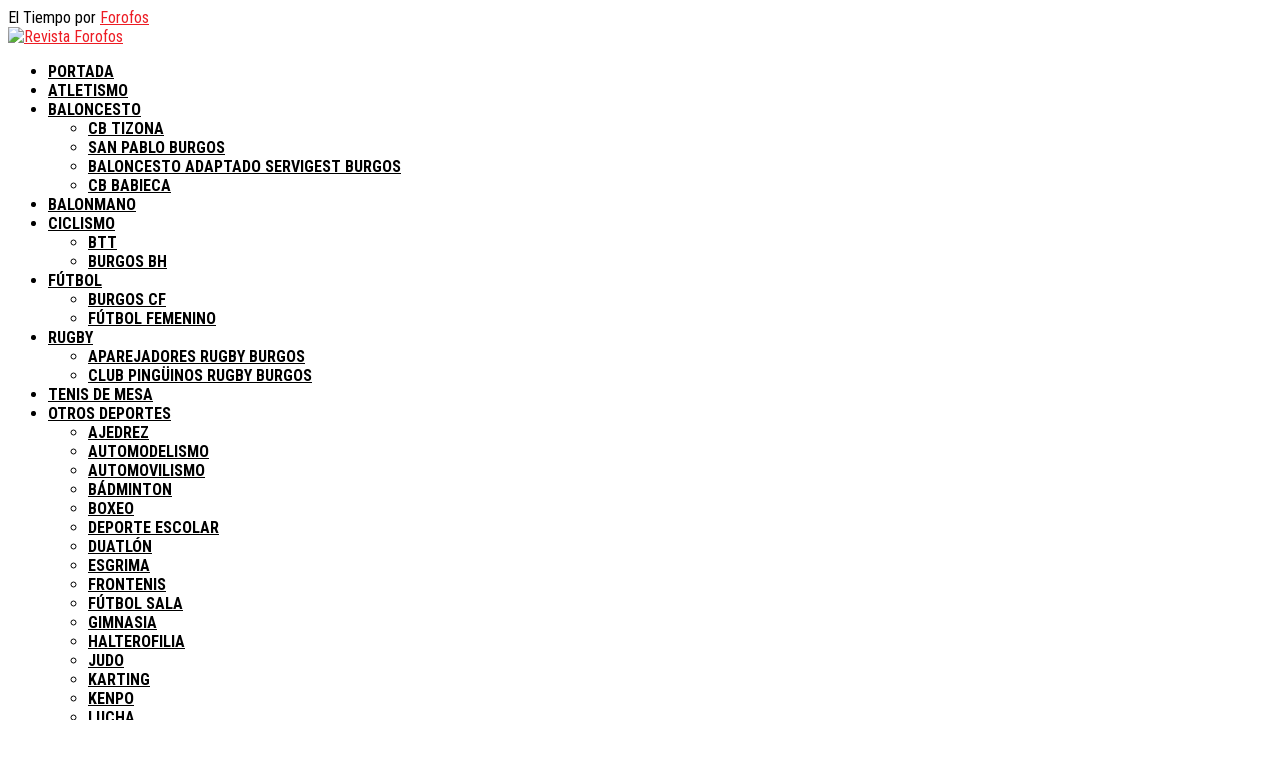

--- FILE ---
content_type: text/html; charset=UTF-8
request_url: https://www.revistaforofos.com/2023/11/06/triunfo-de-jose-miguel-martin-en-el-torneo-nacional-junior-de-zaratan/
body_size: 50665
content:
<!DOCTYPE html>
<html lang="es">
<head>
<meta charset="UTF-8" >
<meta name="viewport" id="viewport" content="width=device-width, initial-scale=1.0, maximum-scale=1.0, minimum-scale=1.0, user-scalable=no" />
<link rel="pingback" href="https://www.revistaforofos.com/xmlrpc.php" />
<link rel="stylesheet" href="/wp-content/themes/revistaforofos/css/revistaforofos.css" />
<link rel="stylesheet" href="/wp-content/themes/revistaforofos/css/revistaforofos_ads.css" />
<link rel="stylesheet" href="/wp-content/themes/revistaforofos/css/revistaforofos_agenda.css" />
<link rel="stylesheet" href="/wp-content/themes/revistaforofos/css/revistaforofos_partidos.css" />
<!--link rel="stylesheet" href="/wp-content/themes/revistaforofos/fancybox/jquery.fancybox-1.3.4.css" /-->
<script type="text/javascript" src="/wp-content/themes/revistaforofos/dfdweather/dfdWeather.js"></script>
<script type="text/javascript" src="/wp-content/themes/revistaforofos/js/sticky/stickybits.min.js"></script>
<script type="text/javascript" src="/wp-content/themes/revistaforofos/js/forofos.js"></script>

<script type="text/javascript">
	document.addEventListener( "DOMContentLoaded", iWeather );
	function iWeather(){ getWeather( "09", "059", "wWrapper" ); getWeather( "09", "059", "mWrapper" ) }; //09059 => BURGOS
</script>
	<meta property="og:type" content="article" />
									<meta property="og:image" content="https://www.revistaforofos.com/wp-content/uploads/2023/11/Tiradores-del-SaesBu-participantes-en-Zaratan-1000x563.jpg" />
			<meta name="twitter:image" content="https://www.revistaforofos.com/wp-content/uploads/2023/11/Tiradores-del-SaesBu-participantes-en-Zaratan-1000x563.jpg" />
				<meta property="og:url" content="https://www.revistaforofos.com/2023/11/06/triunfo-de-jose-miguel-martin-en-el-torneo-nacional-junior-de-zaratan/" />
		<meta property="og:title" content="Triunfo de José Miguel Martín en el Torneo Nacional Júnior de Zaratán" />
		<meta property="og:description" content="El tirador de la Sala de Esgrima de Burgos realizó una competición perfecta que remató venciendo en la final a Rayan Rami / Por parte del Club Cid Campeador Belén Pedrosa (puesto 48.º) fue su mejor tiradora" />
		<meta name="twitter:card" content="summary">
		<meta name="twitter:url" content="https://www.revistaforofos.com/2023/11/06/triunfo-de-jose-miguel-martin-en-el-torneo-nacional-junior-de-zaratan/">
		<meta name="twitter:title" content="Triunfo de José Miguel Martín en el Torneo Nacional Júnior de Zaratán">
		<meta name="twitter:description" content="El tirador de la Sala de Esgrima de Burgos realizó una competición perfecta que remató venciendo en la final a Rayan Rami / Por parte del Club Cid Campeador Belén Pedrosa (puesto 48.º) fue su mejor tiradora">
	<title>Triunfo de José Miguel Martín en el Torneo Nacional Júnior de Zaratán &#8211; Revista Forofos</title>
<meta name='robots' content='max-image-preview:large' />
<link rel='dns-prefetch' href='//maps.googleapis.com' />
<link rel='dns-prefetch' href='//ajax.googleapis.com' />
<link rel='dns-prefetch' href='//use.fontawesome.com' />
<link rel='dns-prefetch' href='//fonts.googleapis.com' />
<link rel="alternate" type="application/rss+xml" title="Revista Forofos &raquo; Feed" href="https://www.revistaforofos.com/feed/" />
<link rel="alternate" type="application/rss+xml" title="Revista Forofos &raquo; Feed de los comentarios" href="https://www.revistaforofos.com/comments/feed/" />
<link rel="alternate" type="text/calendar" title="Revista Forofos &raquo; iCal Feed" href="https://www.revistaforofos.com/events/?ical=1" />
<link rel="alternate" type="application/rss+xml" title="Revista Forofos &raquo; Comentario Triunfo de José Miguel Martín en el Torneo Nacional Júnior de Zaratán del feed" href="https://www.revistaforofos.com/2023/11/06/triunfo-de-jose-miguel-martin-en-el-torneo-nacional-junior-de-zaratan/feed/" />
		<!-- This site uses the Google Analytics by ExactMetrics plugin v7.23.1 - Using Analytics tracking - https://www.exactmetrics.com/ -->
		<!-- Nota: ExactMetrics no está actualmente configurado en este sitio. El dueño del sitio necesita identificarse usando su cuenta de Google Analytics en el panel de ajustes de ExactMetrics. -->
					<!-- No tracking code set -->
				<!-- / Google Analytics by ExactMetrics -->
		<script type="text/javascript">
window._wpemojiSettings = {"baseUrl":"https:\/\/s.w.org\/images\/core\/emoji\/14.0.0\/72x72\/","ext":".png","svgUrl":"https:\/\/s.w.org\/images\/core\/emoji\/14.0.0\/svg\/","svgExt":".svg","source":{"concatemoji":"https:\/\/www.revistaforofos.com\/wp-includes\/js\/wp-emoji-release.min.js?ver=6.3.7"}};
/*! This file is auto-generated */
!function(i,n){var o,s,e;function c(e){try{var t={supportTests:e,timestamp:(new Date).valueOf()};sessionStorage.setItem(o,JSON.stringify(t))}catch(e){}}function p(e,t,n){e.clearRect(0,0,e.canvas.width,e.canvas.height),e.fillText(t,0,0);var t=new Uint32Array(e.getImageData(0,0,e.canvas.width,e.canvas.height).data),r=(e.clearRect(0,0,e.canvas.width,e.canvas.height),e.fillText(n,0,0),new Uint32Array(e.getImageData(0,0,e.canvas.width,e.canvas.height).data));return t.every(function(e,t){return e===r[t]})}function u(e,t,n){switch(t){case"flag":return n(e,"\ud83c\udff3\ufe0f\u200d\u26a7\ufe0f","\ud83c\udff3\ufe0f\u200b\u26a7\ufe0f")?!1:!n(e,"\ud83c\uddfa\ud83c\uddf3","\ud83c\uddfa\u200b\ud83c\uddf3")&&!n(e,"\ud83c\udff4\udb40\udc67\udb40\udc62\udb40\udc65\udb40\udc6e\udb40\udc67\udb40\udc7f","\ud83c\udff4\u200b\udb40\udc67\u200b\udb40\udc62\u200b\udb40\udc65\u200b\udb40\udc6e\u200b\udb40\udc67\u200b\udb40\udc7f");case"emoji":return!n(e,"\ud83e\udef1\ud83c\udffb\u200d\ud83e\udef2\ud83c\udfff","\ud83e\udef1\ud83c\udffb\u200b\ud83e\udef2\ud83c\udfff")}return!1}function f(e,t,n){var r="undefined"!=typeof WorkerGlobalScope&&self instanceof WorkerGlobalScope?new OffscreenCanvas(300,150):i.createElement("canvas"),a=r.getContext("2d",{willReadFrequently:!0}),o=(a.textBaseline="top",a.font="600 32px Arial",{});return e.forEach(function(e){o[e]=t(a,e,n)}),o}function t(e){var t=i.createElement("script");t.src=e,t.defer=!0,i.head.appendChild(t)}"undefined"!=typeof Promise&&(o="wpEmojiSettingsSupports",s=["flag","emoji"],n.supports={everything:!0,everythingExceptFlag:!0},e=new Promise(function(e){i.addEventListener("DOMContentLoaded",e,{once:!0})}),new Promise(function(t){var n=function(){try{var e=JSON.parse(sessionStorage.getItem(o));if("object"==typeof e&&"number"==typeof e.timestamp&&(new Date).valueOf()<e.timestamp+604800&&"object"==typeof e.supportTests)return e.supportTests}catch(e){}return null}();if(!n){if("undefined"!=typeof Worker&&"undefined"!=typeof OffscreenCanvas&&"undefined"!=typeof URL&&URL.createObjectURL&&"undefined"!=typeof Blob)try{var e="postMessage("+f.toString()+"("+[JSON.stringify(s),u.toString(),p.toString()].join(",")+"));",r=new Blob([e],{type:"text/javascript"}),a=new Worker(URL.createObjectURL(r),{name:"wpTestEmojiSupports"});return void(a.onmessage=function(e){c(n=e.data),a.terminate(),t(n)})}catch(e){}c(n=f(s,u,p))}t(n)}).then(function(e){for(var t in e)n.supports[t]=e[t],n.supports.everything=n.supports.everything&&n.supports[t],"flag"!==t&&(n.supports.everythingExceptFlag=n.supports.everythingExceptFlag&&n.supports[t]);n.supports.everythingExceptFlag=n.supports.everythingExceptFlag&&!n.supports.flag,n.DOMReady=!1,n.readyCallback=function(){n.DOMReady=!0}}).then(function(){return e}).then(function(){var e;n.supports.everything||(n.readyCallback(),(e=n.source||{}).concatemoji?t(e.concatemoji):e.wpemoji&&e.twemoji&&(t(e.twemoji),t(e.wpemoji)))}))}((window,document),window._wpemojiSettings);
</script>
<style type="text/css">
img.wp-smiley,
img.emoji {
	display: inline !important;
	border: none !important;
	box-shadow: none !important;
	height: 1em !important;
	width: 1em !important;
	margin: 0 0.07em !important;
	vertical-align: -0.1em !important;
	background: none !important;
	padding: 0 !important;
}
</style>
	
<link rel='stylesheet' id='wp-block-library-css' href='https://www.revistaforofos.com/wp-includes/css/dist/block-library/style.min.css?ver=6.3.7' type='text/css' media='all' />
<style id='safe-svg-svg-icon-style-inline-css' type='text/css'>
.safe-svg-cover{text-align:center}.safe-svg-cover .safe-svg-inside{display:inline-block;max-width:100%}.safe-svg-cover svg{height:100%;max-height:100%;max-width:100%;width:100%}

</style>
<style id='classic-theme-styles-inline-css' type='text/css'>
/*! This file is auto-generated */
.wp-block-button__link{color:#fff;background-color:#32373c;border-radius:9999px;box-shadow:none;text-decoration:none;padding:calc(.667em + 2px) calc(1.333em + 2px);font-size:1.125em}.wp-block-file__button{background:#32373c;color:#fff;text-decoration:none}
</style>
<style id='global-styles-inline-css' type='text/css'>
body{--wp--preset--color--black: #000000;--wp--preset--color--cyan-bluish-gray: #abb8c3;--wp--preset--color--white: #ffffff;--wp--preset--color--pale-pink: #f78da7;--wp--preset--color--vivid-red: #cf2e2e;--wp--preset--color--luminous-vivid-orange: #ff6900;--wp--preset--color--luminous-vivid-amber: #fcb900;--wp--preset--color--light-green-cyan: #7bdcb5;--wp--preset--color--vivid-green-cyan: #00d084;--wp--preset--color--pale-cyan-blue: #8ed1fc;--wp--preset--color--vivid-cyan-blue: #0693e3;--wp--preset--color--vivid-purple: #9b51e0;--wp--preset--gradient--vivid-cyan-blue-to-vivid-purple: linear-gradient(135deg,rgba(6,147,227,1) 0%,rgb(155,81,224) 100%);--wp--preset--gradient--light-green-cyan-to-vivid-green-cyan: linear-gradient(135deg,rgb(122,220,180) 0%,rgb(0,208,130) 100%);--wp--preset--gradient--luminous-vivid-amber-to-luminous-vivid-orange: linear-gradient(135deg,rgba(252,185,0,1) 0%,rgba(255,105,0,1) 100%);--wp--preset--gradient--luminous-vivid-orange-to-vivid-red: linear-gradient(135deg,rgba(255,105,0,1) 0%,rgb(207,46,46) 100%);--wp--preset--gradient--very-light-gray-to-cyan-bluish-gray: linear-gradient(135deg,rgb(238,238,238) 0%,rgb(169,184,195) 100%);--wp--preset--gradient--cool-to-warm-spectrum: linear-gradient(135deg,rgb(74,234,220) 0%,rgb(151,120,209) 20%,rgb(207,42,186) 40%,rgb(238,44,130) 60%,rgb(251,105,98) 80%,rgb(254,248,76) 100%);--wp--preset--gradient--blush-light-purple: linear-gradient(135deg,rgb(255,206,236) 0%,rgb(152,150,240) 100%);--wp--preset--gradient--blush-bordeaux: linear-gradient(135deg,rgb(254,205,165) 0%,rgb(254,45,45) 50%,rgb(107,0,62) 100%);--wp--preset--gradient--luminous-dusk: linear-gradient(135deg,rgb(255,203,112) 0%,rgb(199,81,192) 50%,rgb(65,88,208) 100%);--wp--preset--gradient--pale-ocean: linear-gradient(135deg,rgb(255,245,203) 0%,rgb(182,227,212) 50%,rgb(51,167,181) 100%);--wp--preset--gradient--electric-grass: linear-gradient(135deg,rgb(202,248,128) 0%,rgb(113,206,126) 100%);--wp--preset--gradient--midnight: linear-gradient(135deg,rgb(2,3,129) 0%,rgb(40,116,252) 100%);--wp--preset--font-size--small: 13px;--wp--preset--font-size--medium: 20px;--wp--preset--font-size--large: 36px;--wp--preset--font-size--x-large: 42px;--wp--preset--spacing--20: 0.44rem;--wp--preset--spacing--30: 0.67rem;--wp--preset--spacing--40: 1rem;--wp--preset--spacing--50: 1.5rem;--wp--preset--spacing--60: 2.25rem;--wp--preset--spacing--70: 3.38rem;--wp--preset--spacing--80: 5.06rem;--wp--preset--shadow--natural: 6px 6px 9px rgba(0, 0, 0, 0.2);--wp--preset--shadow--deep: 12px 12px 50px rgba(0, 0, 0, 0.4);--wp--preset--shadow--sharp: 6px 6px 0px rgba(0, 0, 0, 0.2);--wp--preset--shadow--outlined: 6px 6px 0px -3px rgba(255, 255, 255, 1), 6px 6px rgba(0, 0, 0, 1);--wp--preset--shadow--crisp: 6px 6px 0px rgba(0, 0, 0, 1);}:where(.is-layout-flex){gap: 0.5em;}:where(.is-layout-grid){gap: 0.5em;}body .is-layout-flow > .alignleft{float: left;margin-inline-start: 0;margin-inline-end: 2em;}body .is-layout-flow > .alignright{float: right;margin-inline-start: 2em;margin-inline-end: 0;}body .is-layout-flow > .aligncenter{margin-left: auto !important;margin-right: auto !important;}body .is-layout-constrained > .alignleft{float: left;margin-inline-start: 0;margin-inline-end: 2em;}body .is-layout-constrained > .alignright{float: right;margin-inline-start: 2em;margin-inline-end: 0;}body .is-layout-constrained > .aligncenter{margin-left: auto !important;margin-right: auto !important;}body .is-layout-constrained > :where(:not(.alignleft):not(.alignright):not(.alignfull)){max-width: var(--wp--style--global--content-size);margin-left: auto !important;margin-right: auto !important;}body .is-layout-constrained > .alignwide{max-width: var(--wp--style--global--wide-size);}body .is-layout-flex{display: flex;}body .is-layout-flex{flex-wrap: wrap;align-items: center;}body .is-layout-flex > *{margin: 0;}body .is-layout-grid{display: grid;}body .is-layout-grid > *{margin: 0;}:where(.wp-block-columns.is-layout-flex){gap: 2em;}:where(.wp-block-columns.is-layout-grid){gap: 2em;}:where(.wp-block-post-template.is-layout-flex){gap: 1.25em;}:where(.wp-block-post-template.is-layout-grid){gap: 1.25em;}.has-black-color{color: var(--wp--preset--color--black) !important;}.has-cyan-bluish-gray-color{color: var(--wp--preset--color--cyan-bluish-gray) !important;}.has-white-color{color: var(--wp--preset--color--white) !important;}.has-pale-pink-color{color: var(--wp--preset--color--pale-pink) !important;}.has-vivid-red-color{color: var(--wp--preset--color--vivid-red) !important;}.has-luminous-vivid-orange-color{color: var(--wp--preset--color--luminous-vivid-orange) !important;}.has-luminous-vivid-amber-color{color: var(--wp--preset--color--luminous-vivid-amber) !important;}.has-light-green-cyan-color{color: var(--wp--preset--color--light-green-cyan) !important;}.has-vivid-green-cyan-color{color: var(--wp--preset--color--vivid-green-cyan) !important;}.has-pale-cyan-blue-color{color: var(--wp--preset--color--pale-cyan-blue) !important;}.has-vivid-cyan-blue-color{color: var(--wp--preset--color--vivid-cyan-blue) !important;}.has-vivid-purple-color{color: var(--wp--preset--color--vivid-purple) !important;}.has-black-background-color{background-color: var(--wp--preset--color--black) !important;}.has-cyan-bluish-gray-background-color{background-color: var(--wp--preset--color--cyan-bluish-gray) !important;}.has-white-background-color{background-color: var(--wp--preset--color--white) !important;}.has-pale-pink-background-color{background-color: var(--wp--preset--color--pale-pink) !important;}.has-vivid-red-background-color{background-color: var(--wp--preset--color--vivid-red) !important;}.has-luminous-vivid-orange-background-color{background-color: var(--wp--preset--color--luminous-vivid-orange) !important;}.has-luminous-vivid-amber-background-color{background-color: var(--wp--preset--color--luminous-vivid-amber) !important;}.has-light-green-cyan-background-color{background-color: var(--wp--preset--color--light-green-cyan) !important;}.has-vivid-green-cyan-background-color{background-color: var(--wp--preset--color--vivid-green-cyan) !important;}.has-pale-cyan-blue-background-color{background-color: var(--wp--preset--color--pale-cyan-blue) !important;}.has-vivid-cyan-blue-background-color{background-color: var(--wp--preset--color--vivid-cyan-blue) !important;}.has-vivid-purple-background-color{background-color: var(--wp--preset--color--vivid-purple) !important;}.has-black-border-color{border-color: var(--wp--preset--color--black) !important;}.has-cyan-bluish-gray-border-color{border-color: var(--wp--preset--color--cyan-bluish-gray) !important;}.has-white-border-color{border-color: var(--wp--preset--color--white) !important;}.has-pale-pink-border-color{border-color: var(--wp--preset--color--pale-pink) !important;}.has-vivid-red-border-color{border-color: var(--wp--preset--color--vivid-red) !important;}.has-luminous-vivid-orange-border-color{border-color: var(--wp--preset--color--luminous-vivid-orange) !important;}.has-luminous-vivid-amber-border-color{border-color: var(--wp--preset--color--luminous-vivid-amber) !important;}.has-light-green-cyan-border-color{border-color: var(--wp--preset--color--light-green-cyan) !important;}.has-vivid-green-cyan-border-color{border-color: var(--wp--preset--color--vivid-green-cyan) !important;}.has-pale-cyan-blue-border-color{border-color: var(--wp--preset--color--pale-cyan-blue) !important;}.has-vivid-cyan-blue-border-color{border-color: var(--wp--preset--color--vivid-cyan-blue) !important;}.has-vivid-purple-border-color{border-color: var(--wp--preset--color--vivid-purple) !important;}.has-vivid-cyan-blue-to-vivid-purple-gradient-background{background: var(--wp--preset--gradient--vivid-cyan-blue-to-vivid-purple) !important;}.has-light-green-cyan-to-vivid-green-cyan-gradient-background{background: var(--wp--preset--gradient--light-green-cyan-to-vivid-green-cyan) !important;}.has-luminous-vivid-amber-to-luminous-vivid-orange-gradient-background{background: var(--wp--preset--gradient--luminous-vivid-amber-to-luminous-vivid-orange) !important;}.has-luminous-vivid-orange-to-vivid-red-gradient-background{background: var(--wp--preset--gradient--luminous-vivid-orange-to-vivid-red) !important;}.has-very-light-gray-to-cyan-bluish-gray-gradient-background{background: var(--wp--preset--gradient--very-light-gray-to-cyan-bluish-gray) !important;}.has-cool-to-warm-spectrum-gradient-background{background: var(--wp--preset--gradient--cool-to-warm-spectrum) !important;}.has-blush-light-purple-gradient-background{background: var(--wp--preset--gradient--blush-light-purple) !important;}.has-blush-bordeaux-gradient-background{background: var(--wp--preset--gradient--blush-bordeaux) !important;}.has-luminous-dusk-gradient-background{background: var(--wp--preset--gradient--luminous-dusk) !important;}.has-pale-ocean-gradient-background{background: var(--wp--preset--gradient--pale-ocean) !important;}.has-electric-grass-gradient-background{background: var(--wp--preset--gradient--electric-grass) !important;}.has-midnight-gradient-background{background: var(--wp--preset--gradient--midnight) !important;}.has-small-font-size{font-size: var(--wp--preset--font-size--small) !important;}.has-medium-font-size{font-size: var(--wp--preset--font-size--medium) !important;}.has-large-font-size{font-size: var(--wp--preset--font-size--large) !important;}.has-x-large-font-size{font-size: var(--wp--preset--font-size--x-large) !important;}
.wp-block-navigation a:where(:not(.wp-element-button)){color: inherit;}
:where(.wp-block-post-template.is-layout-flex){gap: 1.25em;}:where(.wp-block-post-template.is-layout-grid){gap: 1.25em;}
:where(.wp-block-columns.is-layout-flex){gap: 2em;}:where(.wp-block-columns.is-layout-grid){gap: 2em;}
.wp-block-pullquote{font-size: 1.5em;line-height: 1.6;}
</style>
<link rel='stylesheet' id='ai-aos-css' href='https://www.revistaforofos.com/wp-content/plugins/ad-inserter-pro/includes/aos/ai-aos.css?ver=2.4.11' type='text/css' media='all' />
<link rel='stylesheet' id='ql-jquery-ui-css' href='//ajax.googleapis.com/ajax/libs/jqueryui/1.12.1/themes/smoothness/jquery-ui.css?ver=6.3.7' type='text/css' media='all' />
<link rel='stylesheet' id='theiaPostSlider-css' href='https://www.revistaforofos.com/wp-content/plugins/theia-post-slider/css/font-theme.css?ver=1.15.1' type='text/css' media='all' />
<style id='theiaPostSlider-inline-css' type='text/css'>


				.theiaPostSlider_nav.fontTheme ._title,
				.theiaPostSlider_nav.fontTheme ._text {
					line-height: 48px;
				}
	
				.theiaPostSlider_nav.fontTheme ._button {
					color: #f08100;
				}
	
				.theiaPostSlider_nav.fontTheme ._button ._2 span {
					font-size: 48px;
					line-height: 48px;
				}
	
				.theiaPostSlider_nav.fontTheme ._button:hover,
				.theiaPostSlider_nav.fontTheme ._button:focus {
					color: #ffa338;
				}
	
				.theiaPostSlider_nav.fontTheme ._disabled {
					color: #777777 !important;
				}
			
</style>
<link rel='stylesheet' id='theiaPostSlider-font-css' href='https://www.revistaforofos.com/wp-content/plugins/theia-post-slider/fonts/style.css?ver=1.15.1' type='text/css' media='all' />
<link rel='stylesheet' id='reviewer-photoswipe-css' href='https://www.revistaforofos.com/wp-content/plugins/reviewer/public/assets/css/photoswipe.css?ver=3.14.2' type='text/css' media='all' />
<link rel='stylesheet' id='dashicons-css' href='https://www.revistaforofos.com/wp-includes/css/dashicons.min.css?ver=6.3.7' type='text/css' media='all' />
<link rel='stylesheet' id='reviewer-public-css' href='https://www.revistaforofos.com/wp-content/plugins/reviewer/public/assets/css/reviewer-public.css?ver=3.14.2' type='text/css' media='all' />
<link rel='stylesheet' id='mvp-custom-style-css' href='https://www.revistaforofos.com/wp-content/themes/revistaforofos/style.css?ver=6.3.7' type='text/css' media='all' />
<style id='mvp-custom-style-inline-css' type='text/css'>


#mvp-wallpaper {
	background: url() no-repeat 50% 0;
	}

span.mvp-post-cat:hover,
.woocommerce-message:before,
.woocommerce-info:before,
.woocommerce-message:before,
.woocommerce .star-rating span:before {
	color: #ed1c24;
	}

.mvp-email-sub-wrap,
.mvp-feat1-top-wrap article:nth-child(3),
.mvp-feat1-top-wrap article:nth-child(3) .mvp-post-type-img,
.mvp-feat1-top-wrap article:nth-child(3) .mvp-feat1-sub-img:after,
.mvp-blog-main-grid article:nth-child(1),
.mvp-blog-main-grid article:nth-child(1) .mvp-post-type-img,
.mvp-blog-main-grid article:nth-child(1) .mvp-blog-story-img:after,
.mvp-post-sub-wrap,
#mvp-search-wrap,
.woocommerce span.onsale,
.mvp-feat3-text-wrap span.mvp-cat-bub,
.mvp-feat4-text-wrap span.mvp-cat-bub {
	background: #ed1c24;
	}

span.mvp-post-cat,
span.mvp-cat-bub {
	border-bottom: 1px solid #ed1c24;
	}

.mvp-feat1-top-wrap article:nth-child(3) .mvp-feat1-sub-text:after {
	border-bottom: 15px solid #ed1c24;
	}

.woocommerce .widget_price_filter .ui-slider .ui-slider-handle,
.woocommerce #respond input#submit.alt,
.woocommerce a.button.alt,
.woocommerce button.button.alt,
.woocommerce input.button.alt,
.woocommerce #respond input#submit.alt:hover,
.woocommerce a.button.alt:hover,
.woocommerce button.button.alt:hover,
.woocommerce input.button.alt:hover {
	background-color: #ed1c24;
	}

.woocommerce-error,
.woocommerce-info,
.woocommerce-message {
	border-top-color: #ed1c24;
	}

.mvp-feat3-title h2:hover,
.mvp-widget-feat-text h2:hover,
.mvp-feat4-title h2:hover {
	background-color: #ed1c24;
	-webkit-box-shadow: 10px 0 0 #ed1c24, -10px 0 0 #ed1c24;
	   -moz-box-shadow: 10px 0 0 #ed1c24, -10px 0 0 #ed1c24;
	    -ms-box-shadow: 10px 0 0 #ed1c24, -10px 0 0 #ed1c24;
	     -o-box-shadow: 10px 0 0 #ed1c24, -10px 0 0 #ed1c24;
			box-shadow: 10px 0 0 #ed1c24, -10px 0 0 #ed1c24;
}

#mvp-main-head-wrap,
.mvp-main-head-top,
#mvp-fly-wrap {
	background: #ffffff;
	}

span.mvp-top-soc-but,
.mvp-top-sub-text p,
nav.mvp-fly-nav-menu ul li a,
ul.mvp-fly-soc-list li a {
	color: #000000;
	}

span.mvp-top-soc-but:hover,
.mvp-main-ht-right:hover .mvp-top-sub-text p,
nav.mvp-fly-nav-menu ul li a:hover {
	color: #ed1c24;
	}

.mvp-main-head-grid,
.mvp-nav-menu ul li.mvp-mega-dropdown .mvp-mega-dropdown,
.mvp-nav-menu ul li ul.sub-menu,
.mvp-nav-menu ul li ul.sub-menu li a {
	background: #f5f5f5;
	}

.mvp-nav-menu ul li a,
span.mvp-woo-cart-icon,
span.mvp-nav-search-but,
.mvp-nav-soc-fixed:hover .mvp-nav-soc-title,
.mvp-nav-soc-fixed:hover ul.mvp-nav-soc-list li span,
.mvp-fly-top:hover,
.mvp-nav-menu ul li ul.mvp-mega-list li a,
.mvp-nav-menu ul li ul.mvp-mega-list li a p,
.mvp-nav-menu ul li ul.sub-menu li a {
	color: #000000;
	}

.mvp-nav-menu ul li.menu-item-has-children a:after {
	border-color: #000000 transparent transparent transparent
	}

.mvp-fly-but-wrap span,
span.mvp-woo-cart-num {
	background: #000000;
	}

.mvp-nav-menu ul li:hover a,
.mvp-woo-cart-wrap:hover span.mvp-woo-cart-icon,
span.mvp-nav-search-but:hover,
.mvp-nav-menu ul li ul.mvp-mega-list li:hover a p {
	color: #ed1c24;
	}

.mvp-nav-menu ul li.menu-item-has-children:hover a:after {
	border-color: #ed1c24 transparent transparent transparent
	}

.mvp-fly-but-wrap:hover span,
.mvp-woo-cart-wrap:hover span.mvp-woo-cart-num {
	background: #ed1c24;
	}

#mvp-main-body-wrap,
.mvp-main-body-grid,
.mvp-main-body-cont,
.mvp-post-side-wrap {
	background: #f5f5f5;
	}

a,
a:visited,
.mvp-feat1-sub:hover .mvp-feat1-sub-text h2,
.mvp-feat1-sub:hover .mvp-post-type-img,
.mvp-blog-story-big:hover .mvp-blog-story-big-text h2,
.mvp-blog-story-reg:hover .mvp-blog-story-text h2,
.mvp-blog-story-big:hover .mvp-post-type-img,
.mvp-blog-story-reg:hover .mvp-post-type-img,
.mvp-content-main p a:hover,
.mvp-post-more-story:hover .mvp-post-more-text p,
span.mvp-authors-name a:hover,
h2.mvp-authors-latest a:hover,
.mvp-widget-ll-text:hover h2,
.mvp-widget-ll-text:hover .mvp-post-type-img,
.mvp-widget-trend-story:hover .mvp-widget-trend-text h2,
.mvp-widget-trend-story:hover .mvp-widget-trend-text:after,
.mvp-feat2-text-right h2:hover,
.mvp-foot-menu ul li a:hover {
	color: #ed1c24;
	}

.mvp-content-main p a {
	-webkit-box-shadow: inset 0 -1px 0 #ed1c24;
	   -moz-box-shadow: inset 0 -1px 0 #ed1c24;
		-ms-box-shadow: inset 0 -1px 0 #ed1c24;
		 -o-box-shadow: inset 0 -1px 0 #ed1c24;
			box-shadow: inset 0 -1px 0 #ed1c24;
	}

body,
.mvp-feat1-main-text p,
.mvp-feat1-sub-text p,
.mvp-feat2-text-right p,
.mvp-blog-story-big-text p,
.mvp-blog-story-text p,
span.mvp-post-excerpt,
.mvp-foot-text p,
p.mvp-email-sub-text,
.mvp-feat2-text-right p,
.mvp-widget-ll-text p,
.mvp-widget-trend-text p,
.mvp-widget-feat-text p,
.woocommerce ul.product_list_widget span.product-title,
.woocommerce ul.product_list_widget li a,
.woocommerce #reviews #comments ol.commentlist li .comment-text p.meta,
.woocommerce div.product p.price,
.woocommerce div.product p.price ins,
.woocommerce div.product p.price del,
.woocommerce ul.products li.product .price del,
.woocommerce ul.products li.product .price ins,
.woocommerce ul.products li.product .price,
.woocommerce #respond input#submit,
.woocommerce a.button,
.woocommerce button.button,
.woocommerce input.button,
.woocommerce .widget_price_filter .price_slider_amount .button,
.woocommerce span.onsale,
.woocommerce-review-link,
#woo-content p.woocommerce-result-count,
.woocommerce div.product .woocommerce-tabs ul.tabs li a,
.mvp-post-byline,
.mvp-author-info-wrap,
span.mvp-post-img-cap,
.mvp-post-tags,
span.mvp-author-box-name,
span.mvp-ad-label,
.mvp-foot-copy p,
.woocommerce .woocommerce-breadcrumb,
.mvp-nav-soc-title,
.mvp-sub-email input,
.alp-related-posts-wrapper .alp-related-post .post-details p.post-meta,
.alp-related-posts-wrapper .alp-related-post .post-details p.post-meta a,
.mvp-content-main p.wp-caption-text,
#comments .c p,
span#email-notes,
p.mvp-authors-desc {
	font-family: 'Roboto Condensed', sans-serif;
	font-weight: 400;
	text-transform: None;
	}

.mvp-content-main p,
.mvp-author-box-text p,
#mvp-404 p,
#woo-content p,
.mvp-content-main ul li,
.mvp-content-main ol li,
.rwp-summary,
.rwp-u-review__comment,
.rwp-review-wrap .rwp-review .rwp-pros-wrap .rwp-pros,
.rwp-review-wrap .rwp-review .rwp-cons-wrap .rwp-cons {
	font-family: 'PT Serif', serif;
	font-weight: 400;
	text-transform: None;
	}

.mvp-nav-menu ul li a,
nav.mvp-fly-nav-menu ul li a,
.mvp-foot-menu ul li a {
	font-family: 'Roboto Condensed', sans-serif;
	font-weight: 700;
	text-transform: Uppercase;
	}

.mvp-widget-trend-text h2,
.alp-related-posts .current .post-title,
span.mvp-prev-next-label,
.mvp-prev-next-wrap h2,
span.mvp-author-box-name-head,
.mvp-post-more-text p,
h2.mvp-authors-latest,
.mvp-nav-menu ul li ul.mvp-mega-list li a,
.mvp-nav-menu ul li ul.mvp-mega-list li a p,
span.mvp-woo-cart-num,
.alp-related-posts-wrapper .alp-related-post .post-title {
	font-family: 'Roboto Condensed', sans-serif;
	font-weight: 700;
	text-transform: None;
	}

.mvp-feat1-main-text h2,
.mvp-feat1-sub-text h2,
.mvp-feat2-text-right h2,
.mvp-blog-story-big-text h2,
.mvp-blog-story-text h2,
.mvp-widget-ll-text h2,
.mvp-widget-feat-text h2,
.mvp-widget-trend-text:after,
.mvp-feat3-title h2,
.mvp-feat4-title h2 {
	font-family: 'Anton', sans-serif;
	font-weight: 400;
	text-transform: Uppercase;
	}

@media screen and (max-width: 479px) {

	.mvp-blog-story-big-text h2,
	.mvp-blog-story-text h2 {
		font-family: 'Roboto Condensed', sans-serif;
		font-weight: 700;
		text-transform: None;
	}

}

span.mvp-email-sub-head,
h1.mvp-post-title,
.editor-post-title,
.mvp-content-main blockquote p,
#mvp-404 h1,
h1.mvp-author-top-head,
span.mvp-authors-name a,
#woo-content h1.page-title,
.woocommerce div.product .product_title,
.rwp-review-wrap .rwp-review .rwp-header.rwp-has-image .rwp-overall-score .rwp-overlall-score-value,
.rwp-review-wrap .rwp-review .rwp-header.rwp-has-image .rwp-users-score .rwp-users-score-value,
.rwp-review-wrap .rwp-review .rwp-scores .rwp-criterion .rwp-criterion-text .rwp-criterion-score {
	font-family: 'Anton', sans-serif;
	font-weight: 400;
	text-transform: None;
	}

span.mvp-post-cat,
span.mvp-cat-bub,
.mvp-top-sub-text p,
span.mvp-widget-home-title,
span.mvp-widget-home-title2,
span.mvp-post-header,
.mvp-content-main h1,
.mvp-content-main h2,
.mvp-content-main h3,
.mvp-content-main h4,
.mvp-content-main h5,
.mvp-content-main h6,
#woo-content .summary p.price,
.woocommerce #respond input#submit.alt,
.woocommerce a.button.alt,
.woocommerce button.button.alt,
.woocommerce input.button.alt,
.woocommerce .related h2,
.woocommerce div.product .woocommerce-tabs .panel h2,
.mvp-sub-submit input,
#mvp-comments-button a,
#mvp-comments-button span.mvp-comment-but-text,
a.mvp-inf-more-but,
#respond #submit,
.comment-reply a,
#cancel-comment-reply-link,
.rwp-review-wrap .rwp-review .rwp-title em {
	font-family: 'Montserrat', sans-serif;
	font-weight: 700;
	text-transform: Uppercase;
	}


	

	#mvp-leader-wrap {
		position: relative;
		}
	#mvp-site-main {
		margin-top: 0;
		}
	#mvp-leader-wrap {
		top: 0 !important;
		}
		

	.mvp-main-head-top {
		display: none;
	}
	.mvp-nav-logo {
		opacity: 1;
		top: 0;
	}
		

	.mvp-woo-main-grid {
		grid-template-columns: 100%;
	}
	#mvp-woo-side-wrap {
		display: none;
	}
		

	.alp-advert {
		display: none;
	}
	.alp-related-posts-wrapper .alp-related-posts .current {
		margin: 0 0 10px;
	}
		
</style>
<link rel='stylesheet' id='mvp-reset-css' href='https://www.revistaforofos.com/wp-content/themes/revistaforofos/css/reset.css?ver=6.3.7' type='text/css' media='all' />
<link rel='stylesheet' id='fontawesome-css' href='https://use.fontawesome.com/releases/v5.5.0/css/all.css?ver=6.3.7' type='text/css' media='all' />
<link rel='stylesheet' id='mvp-fonts-css' href='//fonts.googleapis.com/css?family=Open+Sans%3A700%7CRoboto+Condensed%3A100%2C200%2C300%2C400%2C500%2C600%2C700%2C800%2C900%7CPT+Serif%3A100%2C200%2C300%2C400%2C500%2C600%2C700%2C800%2C900%7CRoboto+Condensed%3A100%2C200%2C300%2C400%2C500%2C600%2C700%2C800%2C900%7CRoboto+Condensed%3A100%2C200%2C300%2C400%2C500%2C600%2C700%2C800%2C900%7CAnton%3A100%2C200%2C300%2C400%2C500%2C600%2C700%2C800%2C900%7CAnton%3A100%2C200%2C300%2C400%2C500%2C600%2C700%2C800%2C900%7CMontserrat%3A100%2C200%2C300%2C400%2C500%2C600%2C700%2C800%2C900%26subset%3Dlatin%2Clatin-ext%2Ccyrillic%2Ccyrillic-ext%2Cgreek-ext%2Cgreek%2Cvietnamese' type='text/css' media='all' />
<link rel='stylesheet' id='mvp-media-queries-css' href='https://www.revistaforofos.com/wp-content/themes/revistaforofos/css/media-queries.css?ver=6.3.7' type='text/css' media='all' />
<link rel='stylesheet' id='stec-ui-css' href='//ajax.googleapis.com/ajax/libs/jqueryui/1.11.4/themes/smoothness/jquery-ui.css?ver=6.3.7' type='text/css' media='all' />
<link rel='stylesheet' id='stec-forecast-css-css' href='https://www.revistaforofos.com/wp-content/plugins/stachethemes_event_calendar/front/css/forecast/forecast.css?ver=6.3.7' type='text/css' media='all' />
<link rel='stylesheet' id='stec-css-css' href='https://www.revistaforofos.com/wp-content/plugins/stachethemes_event_calendar/front/css/style.css?ver=6.3.7' type='text/css' media='all' />
<link rel='stylesheet' id='stec-animate-css-css' href='https://www.revistaforofos.com/wp-content/plugins/stachethemes_event_calendar/front/css/animate.css?ver=6.3.7' type='text/css' media='all' />
<link rel='stylesheet' id='stec-media-med-css-css' href='https://www.revistaforofos.com/wp-content/plugins/stachethemes_event_calendar/front/css/style.media-med.css?ver=6.3.7' type='text/css' media='all' />
<link rel='stylesheet' id='stec-media-small-css-css' href='https://www.revistaforofos.com/wp-content/plugins/stachethemes_event_calendar/front/css/style.media-small.css?ver=6.3.7' type='text/css' media='all' />
<link rel='stylesheet' id='stec-colorpicker-css' href='https://www.revistaforofos.com/wp-content/plugins/stachethemes_event_calendar/front/css/colorpicker/css/colorpicker.css?ver=6.3.7' type='text/css' media='all' />
<link rel='stylesheet' id='stec-google-fonts-css' href='//fonts.googleapis.com/css?family=Roboto%3A300%2C400%2C500%2C700&#038;ver=6.3.7' type='text/css' media='all' />
<link rel='stylesheet' id='stec-font-awesome-css' href='https://www.revistaforofos.com/wp-content/plugins/stachethemes_event_calendar/fonts/css/all.min.css?ver=6.3.7' type='text/css' media='all' />
<link rel='stylesheet' id='stec-create-form-css' href='https://www.revistaforofos.com/wp-content/plugins/stachethemes_event_calendar/front/css/create-form.css?ver=6.3.7' type='text/css' media='all' />
<link rel='stylesheet' id='ari-fancybox-css' href='https://www.revistaforofos.com/wp-content/plugins/ari-fancy-lightbox/assets/fancybox/jquery.fancybox.min.css?ver=1.3.12' type='text/css' media='all' />
<script type='text/javascript' src='https://www.revistaforofos.com/wp-includes/js/jquery/jquery.min.js?ver=3.7.0' id='jquery-core-js'></script>
<script type='text/javascript' src='https://www.revistaforofos.com/wp-includes/js/jquery/jquery-migrate.min.js?ver=3.4.1' id='jquery-migrate-js'></script>
<script type='text/javascript' id='ai-jquery-js-js-extra'>
/* <![CDATA[ */
var ai_front = {"insertion_before":"ANTES","insertion_after":"DESPU\u00c9S","insertion_prepend":"ANTEPONER CONTENIDO","insertion_append":"A\u00d1ADIR CONTENIDO","insertion_replace_content":"REEMPLAZAR CONTENIDO","insertion_replace_element":"REEMPLAZAR ELEMENTO","cancel":"Cancelar","use":"Usar","add":"A\u00f1adir","parent":"Padre","cancel_element_selection":"Cancelar selecci\u00f3n de elementos","select_parent_element":"Seleccionar elemento padre","css_selector":"Selector CSS","use_current_selector":"Utilizar selector actual","element":"ELEMENTO","path":"RUTA","selector":"SELECTOR","visible":"VISIBLE","hidden":"OCULTO"};
/* ]]> */
</script>
<script type='text/javascript' src='https://www.revistaforofos.com/wp-content/plugins/ad-inserter-pro/includes/js/ai-jquery.js?ver=6.3.7+2.4.11' id='ai-jquery-js-js'></script>
<script id="ai-jquery-js-js-after" type="text/javascript">
function ai_insert(insertion,selector,insertion_code){if(selector.indexOf(":eq")!=-1)var elements=jQuery(selector);else var elements=document.querySelectorAll(selector);Array.prototype.forEach.call(elements,function(element,index){var ai_debug=typeof ai_debugging!=="undefined";if(element.hasAttribute("id"))selector_string="#"+element.getAttribute("id");else if(element.hasAttribute("class"))selector_string="."+element.getAttribute("class").replace(new RegExp(" ","g"),".");else selector_string="";var template=
document.createElement("div");template.innerHTML=insertion_code;var ai_selector_counter=template.getElementsByClassName("ai-selector-counter")[0];if(ai_selector_counter!=null)ai_selector_counter.innerText=index+1;var ai_debug_name_ai_main=template.getElementsByClassName("ai-debug-name ai-main")[0];if(ai_debug_name_ai_main!=null){var insertion_name="";if(insertion=="before")insertion_name=ai_front.insertion_before;else if(insertion=="after")insertion_name=ai_front.insertion_after;else if(insertion==
"prepend")insertion_name=ai_front.insertion_prepend;else if(insertion=="append")insertion_name=ai_front.insertion_append;else if(insertion=="replace-content")insertion_name=ai_front.insertion_replace_content;else if(insertion=="replace-element")insertion_name=ai_front.insertion_replace_element;ai_debug_name_ai_main.innerText=insertion_name+" "+selector+" ("+element.tagName.toLowerCase()+selector_string+")"}var range=document.createRange();var fragment=range.createContextualFragment(template.innerHTML);
if(insertion=="before")element.parentNode.insertBefore(fragment,element);else if(insertion=="after")element.parentNode.insertBefore(fragment,element.nextSibling);else if(insertion=="prepend")element.insertBefore(fragment,element.firstChild);else if(insertion=="append")element.insertBefore(fragment,null);else if(insertion=="replace-content")element.innerHTML=template.innerHTML;else if(insertion=="replace-element"){element.parentNode.insertBefore(fragment,element);element.parentNode.removeChild(element)}if(ai_debug)console.log("AI INSERT",
insertion,selector,"("+element.tagName.toLowerCase()+selector_string+")")})}
function ai_insert_viewport(element){function hasClass(element,cls){if(element==null)return false;if(element.classList)return element.classList.contains(cls);else return(" "+element.className+" ").indexOf(" "+cls+" ")>-1}function addClass(element,cls){if(element==null)return;if(element.classList)element.classList.add(cls);else element.className+=" "+cls}function removeClass(element,cls){if(element==null)return;if(element.classList)element.classList.remove(cls);else element.className=element.className.replace(new RegExp("(^|\\b)"+
cls.split(" ").join("|")+"(\\b|$)","gi")," ")}var ai_debug=typeof ai_debugging!=="undefined";if(ai_debug)console.log("AI VIEWPORT INSERTION class:",element.getAttribute("class"));var visible=!!(element.offsetWidth||element.offsetHeight||element.getClientRects().length);var block=element.getAttribute("data-block");if(visible){var insertion_code=element.getAttribute("data-code");var insertion_type=element.getAttribute("data-insertion");var selector=element.getAttribute("data-selector");if(insertion_code!=
null)if(insertion_type!=null&&selector!=null){var selector_exists=document.querySelectorAll(selector).length;if(ai_debug)console.log("AI VIEWPORT VISIBLE: block",block,insertion_type,selector,selector_exists?"":"NOT FOUND");if(selector_exists){ai_insert(insertion_type,selector,b64d(insertion_code));removeClass(element,"ai-viewports")}}else{if(ai_debug)console.log("AI VIEWPORT VISIBLE: block",block);var range=document.createRange();var fragment=range.createContextualFragment(b64d(insertion_code));
element.parentNode.insertBefore(fragment,element.nextSibling);removeClass(element,"ai-viewports")}}else{if(ai_debug)console.log("AI VIEWPORT NOT VISIBLE: block",block);var debug_bar=element.previousElementSibling;if(hasClass(debug_bar,"ai-debug-bar")&&hasClass(debug_bar,"ai-debug-script")){removeClass(debug_bar,"ai-debug-script");addClass(debug_bar,"ai-debug-viewport-invisible")}removeClass(element,"ai-viewports")}}
function b64e(str){return btoa(encodeURIComponent(str).replace(/%([0-9A-F]{2})/g,function toSolidBytes(match,p1){return String.fromCharCode("0x"+p1)}))}function b64d(str){return decodeURIComponent(atob(str).split("").map(function(c){return"%"+("00"+c.charCodeAt(0).toString(16)).slice(-2)}).join(""))};
</script>
<script type='text/javascript' src='https://www.revistaforofos.com/wp-includes/js/jquery/ui/core.min.js?ver=1.13.2' id='jquery-ui-core-js'></script>
<script type='text/javascript' src='https://www.revistaforofos.com/wp-content/plugins/theia-post-slider/js/balupton-history.js/jquery.history.js?ver=1.7.1' id='history.js-js'></script>
<script type='text/javascript' src='https://www.revistaforofos.com/wp-content/plugins/theia-post-slider/js/async.min.js?ver=14.09.2014' id='async.js-js'></script>
<script type='text/javascript' src='https://www.revistaforofos.com/wp-content/plugins/theia-post-slider/js/tps.js?ver=1.15.1' id='theiaPostSlider/theiaPostSlider.js-js'></script>
<script type='text/javascript' src='https://www.revistaforofos.com/wp-content/plugins/theia-post-slider/js/main.js?ver=1.15.1' id='theiaPostSlider/main.js-js'></script>
<script type='text/javascript' src='https://www.revistaforofos.com/wp-content/plugins/theia-post-slider/js/tps-transition-slide.js?ver=1.15.1' id='theiaPostSlider/transition.js-js'></script>
<script type='text/javascript' src='//maps.googleapis.com/maps/api/js?key&#038;ver=6.3.7' id='stec-google-maps-js'></script>
<script type='text/javascript' src='https://www.revistaforofos.com/wp-content/plugins/stachethemes_event_calendar/front/js/libs/jquery.mobile.js?ver=6.3.7' id='stec-jquery-mobile-js-js'></script>
<script type='text/javascript' src='https://www.revistaforofos.com/wp-includes/js/jquery/ui/mouse.min.js?ver=1.13.2' id='jquery-ui-mouse-js'></script>
<script type='text/javascript' src='https://www.revistaforofos.com/wp-includes/js/jquery/ui/draggable.min.js?ver=1.13.2' id='jquery-ui-draggable-js'></script>
<script type='text/javascript' src='https://www.revistaforofos.com/wp-content/plugins/stachethemes_event_calendar/front/js/libs/touch-punch.js?ver=6.3.7' id='stec-touchpunch-js'></script>
<script type='text/javascript' src='https://www.revistaforofos.com/wp-content/plugins/stachethemes_event_calendar/front/js/libs/chart-2.2.1.min.js?ver=6.3.7' id='stec-chart-js'></script>
<script type='text/javascript' src='https://www.revistaforofos.com/wp-content/plugins/stachethemes_event_calendar/front/js/libs/moment.js?ver=6.3.7' id='stec-moment-js-js'></script>
<script type='text/javascript' src='https://www.revistaforofos.com/wp-content/plugins/stachethemes_event_calendar/front/js/libs/rrule.js?ver=6.3.7' id='stec-rrule-js-js'></script>
<script type='text/javascript' src='https://www.revistaforofos.com/wp-content/plugins/stachethemes_event_calendar/front/js/libs/nlp.js?ver=6.3.7' id='stec-nlp-js-js'></script>
<script type='text/javascript' src='https://www.revistaforofos.com/wp-content/plugins/stachethemes_event_calendar/front/js/animate.js?ver=6.3.7' id='stec-animate-js-js'></script>
<script type='text/javascript' id='stec-js-js-extra'>
/* <![CDATA[ */
var stecLang = {"january":"enero","february":"febrero","march":"marzo","april":"abril","may":"may","june":"junio","july":"julio","august":"agosto","september":"septiembre","october":"octubre","november":"noviembre","december":"diciembre","jan":"ene","feb":"feb","mar":"mar","apr":"abr","jun":"jun","jul":"jul","aug":"ago","sep":"sep","oct":"oct","nov":"nov","dec":"dic","sunday":"domingo","monday":"lunes","tuesday":"martes","wednesday":"mi\u00e9rcoles","thursday":"jueves","friday":"viernes","saturday":"s\u00e1bado","sun":"dom","mon":"lun","tue":"mar","wed":"mie","thu":"jue","fri":"vie","sat":"sab","featured":"Destacado","featured_events":"Eventos Destacados","select_all":"Seleccionar Todo","reminder":"Recordatorio","error":"Error","setting":"Configuraci\u00f3n","reminderset":"Establecer Recordatorio","setareminder":"Establecer Recordatorio","hours":"Horas","days":"D\u00edas","weeks":"Semanas","beforetheevent":"Antes del Evento","cancel":"Cancelar","proceed":"Continuar","close":"Cerrar","confirmhumanity":"Comprobar que es humano","confirmhumanitydesc":"Antes de establecer el recordatorio <br> necesitamos comprobar que eres un humano.","deleting":"Eliminando","deleted":"Eliminado","humidity_percents":"Humedad %","rain_chance_percents":"Probabilidad de lluvia %","temperature":"Temperatura","clear_sky":"Cielo despejado","rain":"Lluvia","snow":"Nieve","sleet":"Aguanieve","wind":"Viento","fog":"Niebla","cloudy":"Nublado","partly_cloudy":"Parcialmente Nublado","N":"N","NNE":"NNE","NE":"NE","ENE":"ENE","E":"E","ESE":"ESE","SE":"SE","SSE":"SSE","S":"S (Sur)","SSW":"SSW","SW":"SW","WSW":"WSW","W":"W","WNW":"WNW","NW":"NW","NNW":"NNW","DaysAbbr":"D (D\u00edas)","HoursAbbr":"H (Horas)","MinutesAbbr":"M (Minutos)","SecondsAbbr":"S (Segundos)","select_options":"(Elegir opciones)","copiedToClipboard":"Enlace copiado al portapapeles","cartError":"Error a\u00f1adiendo el producto al carrito","uncategorized":"Sin categor\u00eda","nolocation":"Sin ubicaci\u00f3n","moreSingular":"M\u00e1s Singular","morePlural":"M\u00e1s Plural","all":"Todo","noorganizer":"Sin organizador"};
var stecLang = {"january":"enero","february":"febrero","march":"marzo","april":"abril","may":"may","june":"junio","july":"julio","august":"agosto","september":"septiembre","october":"octubre","november":"noviembre","december":"diciembre","jan":"ene","feb":"feb","mar":"mar","apr":"abr","jun":"jun","jul":"jul","aug":"ago","sep":"sep","oct":"oct","nov":"nov","dec":"dic","sunday":"domingo","monday":"lunes","tuesday":"martes","wednesday":"mi\u00e9rcoles","thursday":"jueves","friday":"viernes","saturday":"s\u00e1bado","sun":"dom","mon":"lun","tue":"mar","wed":"mie","thu":"jue","fri":"vie","sat":"sab","featured":"Destacado","featured_events":"Eventos Destacados","select_all":"Seleccionar Todo","reminder":"Recordatorio","error":"Error","setting":"Configuraci\u00f3n","reminderset":"Establecer Recordatorio","setareminder":"Establecer Recordatorio","hours":"Horas","days":"D\u00edas","weeks":"Semanas","beforetheevent":"Antes del Evento","cancel":"Cancelar","proceed":"Continuar","close":"Cerrar","confirmhumanity":"Comprobar que es humano","confirmhumanitydesc":"Antes de establecer el recordatorio <br> necesitamos comprobar que eres un humano.","deleting":"Eliminando","deleted":"Eliminado","humidity_percents":"Humedad %","rain_chance_percents":"Probabilidad de lluvia %","temperature":"Temperatura","clear_sky":"Cielo despejado","rain":"Lluvia","snow":"Nieve","sleet":"Aguanieve","wind":"Viento","fog":"Niebla","cloudy":"Nublado","partly_cloudy":"Parcialmente Nublado","N":"N","NNE":"NNE","NE":"NE","ENE":"ENE","E":"E","ESE":"ESE","SE":"SE","SSE":"SSE","S":"S (Sur)","SSW":"SSW","SW":"SW","WSW":"WSW","W":"W","WNW":"WNW","NW":"NW","NNW":"NNW","DaysAbbr":"D (D\u00edas)","HoursAbbr":"H (Horas)","MinutesAbbr":"M (Minutos)","SecondsAbbr":"S (Segundos)","select_options":"(Elegir opciones)","copiedToClipboard":"Enlace copiado al portapapeles","cartError":"Error a\u00f1adiendo el producto al carrito","uncategorized":"Sin categor\u00eda","nolocation":"Sin ubicaci\u00f3n","moreSingular":"M\u00e1s Singular","morePlural":"M\u00e1s Plural","all":"Todo","noorganizer":"Sin organizador"};
/* ]]> */
</script>
<script type='text/javascript' src='https://www.revistaforofos.com/wp-content/plugins/stachethemes_event_calendar/front/js/stec.js?ver=6.3.7' id='stec-js-js'></script>
<script type='text/javascript' src='https://www.revistaforofos.com/wp-content/plugins/stachethemes_event_calendar/front/js/helper.js?ver=6.3.7' id='helper-js-js'></script>
<script type='text/javascript' src='https://www.revistaforofos.com/wp-content/plugins/stachethemes_event_calendar/front/js/caldata.js?ver=6.3.7' id='calData-js-js'></script>
<script type='text/javascript' id='db-js-js-extra'>
/* <![CDATA[ */
var stecApiNonce = {"nonce":"b2289995b1"};
var stecApiNonce = {"nonce":"b2289995b1"};
var stecApiNonce = {"nonce":"b2289995b1"};
/* ]]> */
</script>
<script type='text/javascript' src='https://www.revistaforofos.com/wp-content/plugins/stachethemes_event_calendar/front/js/db.js?ver=6.3.7' id='db-js-js'></script>
<script type='text/javascript' src='https://www.revistaforofos.com/wp-content/plugins/stachethemes_event_calendar/front/js/reminder.js?ver=6.3.7' id='reminder-js-js'></script>
<script type='text/javascript' src='https://www.revistaforofos.com/wp-content/plugins/stachethemes_event_calendar/front/js/stec-extend.js?ver=6.3.7' id='stec-extend-js'></script>
<script type='text/javascript' src='https://www.revistaforofos.com/wp-content/plugins/stachethemes_event_calendar/front/js/adds/search.js?ver=6.3.7' id='search-js-js'></script>
<script type='text/javascript' src='https://www.revistaforofos.com/wp-content/plugins/stachethemes_event_calendar/front/js/adds/top.calfilter.js?ver=6.3.7' id='top-calfilter-js-js'></script>
<script type='text/javascript' src='https://www.revistaforofos.com/wp-content/plugins/stachethemes_event_calendar/front/js/adds/tooltip.js?ver=6.3.7' id='tooltip-js-js'></script>
<script type='text/javascript' src='https://www.revistaforofos.com/wp-content/plugins/stachethemes_event_calendar/front/js/adds/media.js?ver=6.3.7' id='media-js-js'></script>
<script type='text/javascript' src='https://www.revistaforofos.com/wp-content/plugins/stachethemes_event_calendar/front/js/adds/intro.js?ver=6.3.7' id='intro-js-js'></script>
<script type='text/javascript' src='https://www.revistaforofos.com/wp-content/plugins/stachethemes_event_calendar/front/js/adds/location.js?ver=6.3.7' id='location-js-js'></script>
<script type='text/javascript' src='https://www.revistaforofos.com/wp-content/plugins/stachethemes_event_calendar/front/js/adds/schedule.js?ver=6.3.7' id='schedule-js-js'></script>
<script type='text/javascript' src='https://www.revistaforofos.com/wp-content/plugins/stachethemes_event_calendar/front/js/adds/guests.js?ver=6.3.7' id='guests-js-js'></script>
<script type='text/javascript' src='https://www.revistaforofos.com/wp-content/plugins/stachethemes_event_calendar/front/js/adds/attendance.js?ver=6.3.7' id='attendance-js-js'></script>
<script type='text/javascript' src='https://www.revistaforofos.com/wp-content/plugins/stachethemes_event_calendar/front/js/adds/comments.js?ver=6.3.7' id='comments-js-js'></script>
<script type='text/javascript' src='https://www.revistaforofos.com/wp-content/plugins/stachethemes_event_calendar/front/js/adds/forecast.js?ver=6.3.7' id='forecast-js-js'></script>
<script type='text/javascript' src='https://www.revistaforofos.com/wp-content/plugins/stachethemes_event_calendar/front/js/libs/colorpicker/colorpicker.js?ver=6.3.7' id='stec-colorpicker-js-js'></script>
<script type='text/javascript' src='https://www.revistaforofos.com/wp-includes/js/jquery/ui/datepicker.min.js?ver=1.13.2' id='jquery-ui-datepicker-js'></script>
<script id="jquery-ui-datepicker-js-after" type="text/javascript">
jQuery(function(jQuery){jQuery.datepicker.setDefaults({"closeText":"Cerrar","currentText":"Hoy","monthNames":["enero","febrero","marzo","abril","mayo","junio","julio","agosto","septiembre","octubre","noviembre","diciembre"],"monthNamesShort":["Ene","Feb","Mar","Abr","May","Jun","Jul","Ago","Sep","Oct","Nov","Dic"],"nextText":"Siguiente","prevText":"Anterior","dayNames":["domingo","lunes","martes","mi\u00e9rcoles","jueves","viernes","s\u00e1bado"],"dayNamesShort":["Dom","Lun","Mar","Mi\u00e9","Jue","Vie","S\u00e1b"],"dayNamesMin":["D","L","M","X","J","V","S"],"dateFormat":"d MM, yy","firstDay":1,"isRTL":false});});
</script>
<script type='text/javascript' src='https://www.revistaforofos.com/wp-content/plugins/stachethemes_event_calendar/front/js/adds/event.create.js?ver=6.3.7' id='stec-event-create-js-js'></script>
<script type='text/javascript' src='https://www.revistaforofos.com/wp-content/plugins/stachethemes_event_calendar/front/js/share.js?ver=6.3.7' id='stec-sharer-js-js'></script>
<script type='text/javascript' id='stec-create-form-js-js-extra'>
/* <![CDATA[ */
var stecLang = {"january":"enero","february":"febrero","march":"marzo","april":"abril","may":"may","june":"junio","july":"julio","august":"agosto","september":"septiembre","october":"octubre","november":"noviembre","december":"diciembre","jan":"ene","feb":"feb","mar":"mar","apr":"abr","jun":"jun","jul":"jul","aug":"ago","sep":"sep","oct":"oct","nov":"nov","dec":"dic","sunday":"domingo","monday":"lunes","tuesday":"martes","wednesday":"mi\u00e9rcoles","thursday":"jueves","friday":"viernes","saturday":"s\u00e1bado","sun":"dom","mon":"lun","tue":"mar","wed":"mie","thu":"jue","fri":"vie","sat":"sab","featured":"Destacado","featured_events":"Eventos Destacados","select_all":"Seleccionar Todo","reminder":"Recordatorio","error":"Error","setting":"Configuraci\u00f3n","reminderset":"Establecer Recordatorio","setareminder":"Establecer Recordatorio","hours":"Horas","days":"D\u00edas","weeks":"Semanas","beforetheevent":"Antes del Evento","cancel":"Cancelar","proceed":"Continuar","close":"Cerrar","confirmhumanity":"Comprobar que es humano","confirmhumanitydesc":"Antes de establecer el recordatorio <br> necesitamos comprobar que eres un humano.","deleting":"Eliminando","deleted":"Eliminado","humidity_percents":"Humedad %","rain_chance_percents":"Probabilidad de lluvia %","temperature":"Temperatura","clear_sky":"Cielo despejado","rain":"Lluvia","snow":"Nieve","sleet":"Aguanieve","wind":"Viento","fog":"Niebla","cloudy":"Nublado","partly_cloudy":"Parcialmente Nublado","N":"N","NNE":"NNE","NE":"NE","ENE":"ENE","E":"E","ESE":"ESE","SE":"SE","SSE":"SSE","S":"S (Sur)","SSW":"SSW","SW":"SW","WSW":"WSW","W":"W","WNW":"WNW","NW":"NW","NNW":"NNW","DaysAbbr":"D (D\u00edas)","HoursAbbr":"H (Horas)","MinutesAbbr":"M (Minutos)","SecondsAbbr":"S (Segundos)","select_options":"(Elegir opciones)","copiedToClipboard":"Enlace copiado al portapapeles","cartError":"Error a\u00f1adiendo el producto al carrito","uncategorized":"Sin categor\u00eda","nolocation":"Sin ubicaci\u00f3n","moreSingular":"M\u00e1s Singular","morePlural":"M\u00e1s Plural","all":"Todo","noorganizer":"Sin organizador"};
/* ]]> */
</script>
<script type='text/javascript' src='https://www.revistaforofos.com/wp-content/plugins/stachethemes_event_calendar/front/js/create_form.js?ver=6.3.7' id='stec-create-form-js-js'></script>
<script type='text/javascript' id='ari-fancybox-js-extra'>
/* <![CDATA[ */
var ARI_FANCYBOX = {"lightbox":{"backFocus":false,"trapFocus":false,"thumbs":{"hideOnClose":false},"touch":{"vertical":true,"momentum":true},"buttons":["slideShow","fullScreen","thumbs","close"],"lang":"custom","i18n":{"custom":{"PREV":"Previous","NEXT":"Next","PLAY_START":"Start slideshow (P)","PLAY_STOP":"Stop slideshow (P)","FULL_SCREEN":"Full screen (F)","THUMBS":"Thumbnails (G)","CLOSE":"Close (Esc)","ERROR":"The requested content cannot be loaded. <br\/> Please try again later."}}},"convert":{},"viewers":{"pdfjs":{"url":"https:\/\/www.revistaforofos.com\/wp-content\/plugins\/ari-fancy-lightbox\/assets\/pdfjs\/web\/viewer.html"}}};
/* ]]> */
</script>
<script type='text/javascript' src='https://www.revistaforofos.com/wp-content/plugins/ari-fancy-lightbox/assets/fancybox/jquery.fancybox.min.js?ver=1.3.12' id='ari-fancybox-js'></script>
<link rel="EditURI" type="application/rsd+xml" title="RSD" href="https://www.revistaforofos.com/xmlrpc.php?rsd" />
<meta name="generator" content="WordPress 6.3.7" />
<link rel='shortlink' href='https://www.revistaforofos.com/?p=79362' />
<link rel="alternate" type="application/json+oembed" href="https://www.revistaforofos.com/wp-json/oembed/1.0/embed?url=https%3A%2F%2Fwww.revistaforofos.com%2F2023%2F11%2F06%2Ftriunfo-de-jose-miguel-martin-en-el-torneo-nacional-junior-de-zaratan%2F" />
<link rel="alternate" type="text/xml+oembed" href="https://www.revistaforofos.com/wp-json/oembed/1.0/embed?url=https%3A%2F%2Fwww.revistaforofos.com%2F2023%2F11%2F06%2Ftriunfo-de-jose-miguel-martin-en-el-torneo-nacional-junior-de-zaratan%2F&#038;format=xml" />
        <script type='text/javascript'>
            if (typeof ajaxurl === 'undefined') {
                var ajaxurl = 'https://www.revistaforofos.com/wp-admin/admin-ajax.php';
            }
            if (typeof resturl === 'undefined') {
                var resturl = 'https://www.revistaforofos.com/wp-json/';
            }
        </script>
        <meta name="tec-api-version" content="v1"><meta name="tec-api-origin" content="https://www.revistaforofos.com"><link rel="alternate" href="https://www.revistaforofos.com/wp-json/tribe/events/v1/" /><style type="text/css">BODY .fancybox-container{z-index:200000}BODY .fancybox-is-open .fancybox-bg{opacity:0.87}BODY .fancybox-bg {background-color:#0f0f11}BODY .fancybox-thumbs {background-color:#ffffff}</style>        <meta name="viewport" content="width=device-width, initial-scale=1.0">

                    <!-- @todo if Facebook comments check --> 
            <script>(function (d, s, id) {
                    var js, fjs = d.getElementsByTagName(s)[0];
                    if (d.getElementById(id))
                        return;
                    js = d.createElement(s);
                    js.id = id;
                    js.src = 'https://connect.facebook.net/en_US/sdk.js#xfbml=1&version=v2.12';
                    fjs.parentNode.insertBefore(js, fjs);
                }(document, 'script', 'facebook-jssdk'));</script>

            <style>

    @-ms-viewport { 
        width: device-width;
        height: device-height;
    }  

    /* stec style generator */

     body .stec-top .stec-top-dropmenu-layouts > li i { color : #bdc1c8 ; }  body .stec-top .stec-top-menu > li { color : #bdc1c8 ; }  body .stec-top .stec-top-menu li[data-action="today"]:hover .stec-top-menu-count { color : #bdc1c8 ; }  body .stec-top .stec-top-menu > li:hover i { color : #ffffff ; }  body .stec-top .stec-top-menu > li.active i { color : #ffffff ; }  body .stec-top .stec-top-menu > li:hover p { color : #ffffff ; }  body .stec-top .stec-top-menu > li.active p { color : #ffffff ; }  body .stec-top .stec-top-menu .stec-top-menu-count { color : #ffffff ; }  body .stec-top .stec-top-dropmenu-layouts > li:hover i { color : #ffffff ; }  body .stec:not(.stec-mobile) .stec-top-dropmenu-layouts > li { background : #ffffff ; }  body .stec-mobile .stec-top-dropmenu-layouts > li { background : #ffffff ; }  body .stec-top .stec-top-menu > li { background : #ffffff ; }  body .stec-top .stec-top-menu li[data-action="today"]:hover .stec-top-menu-count { background : #ffffff ; }  body .stec:not(.stec-mobile) .stec-top-dropmenu-layouts > li:hover { background : #f15e6e ; }  body .stec-mobile .stec-top-dropmenu-layouts > li.mobile-hover { background : #f15e6e ; }  body .stec-top .stec-top-menu > li:hover { background : #f15e6e ; }  body .stec-top .stec-top-menu > li.active { background : #f15e6e ; }  body .stec-top .stec-top-menu .stec-top-menu-count { background : #f15e6e ; }  body .stec-top .stec-top-dropmenu-layouts > li:hover { background : #f15e6e ; }  body .stec:not(.stec-mobile) .stec-top-dropmenu-layouts > li:hover > ul li p { color : #ffffff ; }  body .stec-mobile .stec-top-dropmenu-layouts > li.mobile-hover > ul li p { color : #ffffff ; }  body .stec-top .stec-top-menu-date-dropdown:hover .stec-top-menu-date-control-up i { color : #ffffff ; }  body .stec-top .stec-top-menu-date-dropdown:hover .stec-top-menu-date-control-down i { color : #ffffff ; }  body .stec-top .stec-top-menu-date-dropdown:hover li p { color : #ffffff ; }  body .stec-top .stec-top-menu-date .mobile-hover .stec-top-menu-date-control-up i { color : #ffffff ; }  body .stec-top .stec-top-menu-date .mobile-hover .stec-top-menu-date-control-down i { color : #ffffff ; }  body .stec-top .stec-top-menu-date .mobile-hover li p { color : #ffffff ; }  body .stec-top-menu-filter-dropdown > div > div > div > i, body .stec-top-menu-filter-dropdown > div > div > div span { color : #ffffff ; }  body .stec-top-menu-filter-dropdown > div > div > ul li i, body .stec-top-menu-filter-dropdown > div > div > ul li span { color : #ffffff ; }  body .stec:not(.stec-mobile) .stec-top-dropmenu-layouts > li:hover > ul li:hover p { color : #ffffff ; }  body .stec-mobile .stec-top-dropmenu-layouts > li.mobile-hover > ul li:hover p { color : #ffffff ; }  body .stec-top .stec-top-menu-date-dropdown:hover .stec-top-menu-date-control-up:hover i { color : #ffffff ; }  body .stec-top .stec-top-menu-date-dropdown:hover .stec-top-menu-date-control-down:hover i { color : #ffffff ; }  body .stec-top .stec-top-menu-date ul li:hover p { color : #ffffff ; }  body .stec-top .stec-top-menu-search .stec-top-search-results li.active i { color : #ffffff ; }  body .stec-top .stec-top-menu-search .stec-top-search-results li:hover i { color : #ffffff ; }  body .stec-top .stec-top-menu-search .stec-top-search-results li.active p { color : #ffffff ; }  body .stec-top .stec-top-menu-search .stec-top-search-results li:hover p { color : #ffffff ; }  body .stec-top-menu-filter-dropdown > div > div > div:hover > i, body .stec-top-menu-filter-dropdown > div > div > div:hover span { color : #ffffff ; }  body .stec-top-menu-filter-dropdown > div > div > ul li:hover i, body .stec-top-menu-filter-dropdown > div > div > ul li:hover span { color : #ffffff ; }  body .stec:not(.stec-mobile) .stec-top-dropmenu-layouts > li:hover > ul li { background : #f15e6e ; }  body .stec-mobile .stec-top-dropmenu-layouts > li.mobile-hover > ul li { background : #f15e6e ; }  body .stec-top .stec-top-menu-date-control-up { background : #f15e6e ; }  body .stec-top .stec-top-menu-date-control-down { background : #f15e6e ; }  body .stec-top .stec-top-menu-date ul li { background : #f15e6e ; }  body .stec-top .stec-top-menu-search .stec-top-search-dropdown { background : #f15e6e ; }  body .stec-top .stec-top-menu-filter-dropdown { border-color : #f15e6e ; }  body .stec-top .stec-top-menu-filter-dropdown { background   : #f15e6e ; }  body .stec-top .stec-top-menu-filter-dropdown > div > div > ul { background   : #f15e6e ; }  body .stec:not(.stec-mobile) .stec-top-dropmenu-layouts > li:hover > ul li.active { background : #e04d5d ; }  body .stec:not(.stec-mobile) .stec-top-dropmenu-layouts > li:hover > ul li:hover { background : #e04d5d ; }  body .stec-mobile .stec-top-dropmenu-layouts > li.mobile-hover > ul li.active { background : #e04d5d ; }  body .stec-mobile .stec-top-dropmenu-layouts > li.mobile-hover > ul li:hover { background : #e04d5d ; }  body .stec-top .stec-top-menu-date-control-up:hover { background : #e04d5d ; }  body .stec-top .stec-top-menu-date-control-down:hover { background : #e04d5d ; }  body .stec-top .stec-top-menu-date ul li.active { background : #e04d5d ; }  body .stec-top .stec-top-menu-date ul li:hover { background : #e04d5d ; }  body .stec-top .stec-top-menu-search .stec-top-search-results li.active { background : #e04d5d ; }  body .stec-top .stec-top-menu-search .stec-top-search-results li:hover { background : #e04d5d ; }  body .stec-top .stec-top-menu-filter-dropdown > div > div.active > div { border-color : #e04d5d ; }  body .stec-top .stec-top-menu-filter-dropdown > div > div.active > div { background : #e04d5d ; }  body .stec-top .stec-top-menu-filter-dropdown > div > div > ul li { background : #e04d5d ; }  body .stec-top .stec-top-menu-search .stec-top-search-form { background : #ffffff ; }  body .stec-top .stec-top-menu-search .stec-top-search-form input { color : #bdc1c8 ; }  body .stec-top .stec-top-menu-search .stec-top-search-form a i { color : #bdc1c8 ; }  body .stec-top-menu-date-small{ font-family: Roboto ; }  body .stec-top-menu-date-small{ font-weight: 400 ; }  body .stec-top-menu-date-small{ font-size: 14px ; }  body .stec-top .stec-top-menu > li p{ font-family: Roboto ; }  body .stec-top .stec-top-menu > li p{ font-weight: 400 ; }  body .stec-top .stec-top-menu > li p{ font-size: 14px ; }  body .stec-top .stec-top-dropmenu-layouts ul p{ font-family: Roboto ; }  body .stec-top .stec-top-dropmenu-layouts ul p{ font-weight: 400 ; }  body .stec-top .stec-top-dropmenu-layouts ul p{ font-size: 14px ; }  body .stec-top .stec-top-menu-search .stec-top-search-form input{ font-family: Roboto ; }  body .stec-top .stec-top-menu-search .stec-top-search-form input{ font-weight: 400 ; }  body .stec-top .stec-top-menu-search .stec-top-search-form input{ font-size: 14px ; }  body .stec-top .stec-top-menu-filter-dropdown span{ font-family: Roboto ; }  body .stec-top .stec-top-menu-filter-dropdown span{ font-weight: 400 ; }  body .stec-top .stec-top-menu-filter-dropdown span{ font-size: 14px ; }  body .stec-layout-agenda-monthstart { background : #e6e8ed ; }  body .stec-layout-agenda-monthstart-month { color : #0c0c0c ; }  body .stec-layout-agenda-monthstart-year { color : #999999 ; }  body .stec-layout-agenda-daycell { background : #ffffff ; }  body .stec-layout-agenda-daycell:hover { background : #f0f1f2 ; }  body .stec-layout-agenda-daycell.active { background : #4d576c ; }  body .stec-layout-agenda-daycell-label { color : #999999 ; }  body .stec-layout-agenda-daycell-num  { color : #0c0c0c ; }  body .stec-layout-agenda-daycell.active .stec-layout-agenda-daycell-label { color : #ffffff ; }  body .stec-layout-agenda-daycell.active .stec-layout-agenda-daycell-num { color : #ffffff ; }  body .stec-layout-agenda-daycell.stec-layout-agenda-daycell-today .stec-layout-agenda-daycell-label { color : #e25261 ; }  body .stec-layout-agenda-daycell.stec-layout-agenda-daycell-today .stec-layout-agenda-daycell-num { color : #e25261 ; }  body .stec-layout-agenda-events-all-datetext { color : #4d576c ; }  body .stec-layout-agenda-events-all-load-more { background : #4d576c ; }  body .stec-layout-agenda-events-all-load-more p { color : #ffffff ; }  body .stec-layout-agenda-events-all-load-more:hover { background : #f15e6e ; }  body .stec-layout-agenda-events-all-load-more:hover p { color : #ffffff ; }  body .stec-layout-agenda-events-all-load-more{ font-family: Roboto ; }  body .stec-layout-agenda-events-all-load-more{ font-weight: 400 ; }  body .stec-layout-agenda-events-all-load-more{ font-size: 14px ; }  body .stec-layout-agenda-monthstart-year{ font-family: Roboto ; }  body .stec-layout-agenda-monthstart-year{ font-weight: 400 ; }  body .stec-layout-agenda-monthstart-year{ font-size: 12px ; }  body .stec-layout-agenda-monthstart-month{ font-family: Roboto ; }  body .stec-layout-agenda-monthstart-month{ font-weight: 400 ; }  body .stec-layout-agenda-monthstart-month{ font-size: 18px ; }  body .stec-layout-agenda-daycell-label{ font-family: Roboto ; }  body .stec-layout-agenda-daycell-label{ font-weight: 400 ; }  body .stec-layout-agenda-daycell-label{ font-size: 14px ; }  body .stec-layout-agenda-daycell-num{ font-family: Roboto ; }  body .stec-layout-agenda-daycell-num{ font-weight: 400 ; }  body .stec-layout-agenda-daycell-num{ font-size: 30px ; }  body .stec-layout-agenda-events-all-datetext{ font-family: Roboto ; }  body .stec-layout-agenda-events-all-datetext{ font-weight: 700 ; }  body .stec-layout-agenda-events-all-datetext{ font-size: 14px ; }  body .stec-layout-day-noevents { color : #4d576c ; }  body .stec-layout-day-noevents{ font-family: Roboto ; }  body .stec-layout-day-noevents{ font-weight: 700 ; }  body .stec-layout-day-noevents{ font-size: 14px ; }  body .stec-layout-grid .stec-layout-grid-event { background : #fff ; }  body .stec-layout-grid .stec-layout-grid-event-title a { color : #4d576c ; }  body .stec-layout-grid .stec-layout-grid-event span { color : #bdc1c8 ; }  body .stec-layout-grid .stec-layout-grid-event span i { color : #bdc1c8 ; }  body .stec-layout-grid-events-all-load-more { background : #4d576c ; }  body .stec-layout-boxgrid-events-all-load-more { background : #4d576c ; }  body .stec-layout-grid-events-all-load-more p { color : #ffffff ; }  body .stec-layout-boxgrid-events-all-load-more p { color : #ffffff ; }  body .stec-layout-grid-events-all-load-more:hover { background : #f15e6e ; }  body .stec-layout-boxgrid-events-all-load-more:hover { background : #f15e6e ; }  body .stec-layout-grid-events-all-load-more:hover p { color : #ffffff ; }  body .stec-layout-boxgrid-events-all-load-more:hover p { color : #ffffff ; }  body .stec-layout-grid .stec-layout-grid-event-title a{ font-family: Roboto ; }  body .stec-layout-grid .stec-layout-grid-event-title a{ font-weight: 600 ; }  body .stec-layout-grid .stec-layout-grid-event-title a{ font-size: 18px ; }  body .stec-layout-grid .stec-layout-grid-event-short-desc{ font-family: Roboto ; }  body .stec-layout-grid .stec-layout-grid-event-short-desc{ font-weight: 400 ; }  body .stec-layout-grid .stec-layout-grid-event-short-desc{ font-size: 14px ; }  body .stec-layout-grid .stec-layout-grid-event-short-desc{ line-height: 1.3 ; }  body .stec-layout-grid .stec-layout-grid-event span:not(.stec-layout-grid-event-short-desc){ font-family: Roboto ; }  body .stec-layout-grid .stec-layout-grid-event span:not(.stec-layout-grid-event-short-desc){ font-weight: 400 ; }  body .stec-layout-grid .stec-layout-grid-event span:not(.stec-layout-grid-event-short-desc){ font-size: 14px ; }  body .stec-layout-grid .stec-layout-grid-event .stec-layout-grid-invited{ font-family: Roboto ; }  body .stec-layout-grid .stec-layout-grid-event .stec-layout-grid-invited{ font-weight: 400 ; }  body .stec-layout-grid .stec-layout-grid-event .stec-layout-grid-invited{ font-size: 14px ; }  body .stec-layout-grid-event-status-expired{ font-family: Roboto ; }  body .stec-layout-grid-event-status-expired{ font-weight: 400 ; }  body .stec-layout-grid-event-status-expired{ font-size: 14px ; }  body .stec-layout-grid-event-status-progress{ font-family: Roboto ; }  body .stec-layout-grid-event-status-progress{ font-weight: 400 ; }  body .stec-layout-grid-event-status-progress{ font-size: 14px ; }  body .stec-layout-grid-events-all-load-more{ font-family: Roboto ; }  body .stec-layout-grid-events-all-load-more{ font-weight: 400 ; }  body .stec-layout-grid-events-all-load-more{ font-size: 14px ; }  body .stec-layout-agenda-eventholder-form .stec-layout-event-preview.stec-layout-event-preview-animate-complete { background : #ffffff ; }  body .stec-event-holder .stec-layout-event-preview.stec-layout-event-preview-animate-complete { background : #ffffff ; }  body .stec-layout-agenda-eventholder-form .stec-layout-event-preview.stec-layout-event-preview-animate { background : #ffffff ; }  body .stec-event-holder .stec-layout-event-preview.stec-layout-event-preview-animate { background : #ffffff ; }  body .stec-layout-agenda-events-all-list .stec-layout-event-preview.stec-layout-event-preview-animate { background : #ffffff ; }  body .stec-layout-agenda-events-all-list .stec-layout-event-preview.stec-layout-event-preview-animate-complete { background : #ffffff ; }  body .stec-layout-event-preview:hover { background : #f0f1f2 ; }  body .stec-event-holder .stec-layout-event-preview.stec-layout-event-preview-animate-complete:hover { background : #f0f1f2 ; }  body .stec-layout-agenda-eventholder-form .stec-layout-event-preview.stec-layout-event-preview-animate-complete:hover { background : #f0f1f2 ; }  body .stec-layout-agenda-events-all-list .stec-layout-event-preview.stec-layout-event-preview-animate-complete:hover { background : #f0f1f2 ; }  body .stec-layout-agenda-events-all-list .stec-layout-event-preview.stec-layout-event-preview-animate-complete:hover { background : #f0f1f2 ; }  body .stec-layout-event-preview-left-text-title { color : #4d576c ; }  body .stec-layout-single-preview-left-text-title { color : #4d576c ; }  body .stec-layout-single-organizers-organizer-sub-title { color : #bdc1c8 ; }  body .stec-layout-event-inner-intro-organizers-organizer-sub-title { color : #bdc1c8 ; }  body .stec-layout-event-preview-left-text-date { color : #bdc1c8 ; }  body .stec-layout-event-preview-left-text-sub { color : #bdc1c8 ; }  body .stec-layout-single-preview-left-text-date { color : #bdc1c8 ; }  body .stec-layout-event-preview-right-menu { color : #bdc1c8 ; }  body .stec-layout-event-preview-left-reminder-toggle:not(.stec-layout-event-preview-left-reminder-success) { color : #bdc1c8 ; }  body .stec-layout-event-preview-left-reminder-toggle:not(.stec-layout-event-preview-left-reminder-success) { border-color : #bdc1c8 ; }  body .stec-layout-single-preview-left-reminder-toggle:not(.stec-layout-single-preview-left-reminder-success) { color : #bdc1c8 ; }  body .stec-layout-single-preview-left-reminder-toggle:not(.stec-layout-single-preview-left-reminder-success) { border-color : #bdc1c8 ; }  body .stec-layout-event-preview-left-approval-cancel { color : #bdc1c8 ; }  body .stec-layout-event-preview-left-approval-cancel { border-color : #bdc1c8 ; }  body .stec-layout-event-preview-right-menu:hover { color : #343d46 ; }  body .stec-layout-event-preview-right-menu.active { color : #343d46 ; }  body .stec-layout-event-preview-left-reminder-toggle.active:not(.stec-layout-event-preview-left-reminder-success) { color : #343d46 ; }  body .stec-layout-single-preview-left-reminder-toggle.active:not(.stec-layout-single-preview-left-reminder-success) { color : #343d46 ; }  body .stec-layout-event-preview-right-event-toggle { color : #bdc1c8 ; }  body .stec-layout-event-inner-intro-exports-toggle { color : #bdc1c8 ; }  body .stec-layout-event-inner-intro-attachments-toggle { color : #bdc1c8 ; }  body .stec-layout-single-attachments-toggle { color : #bdc1c8 ; }  body .stec-layout-event-inner-schedule-tab-toggle { color : #bdc1c8 ; }  body .stec-layout-single-schedule-tab-toggle { color : #bdc1c8 ; }  body .stec-layout-event-inner-intro-exports-toggle:hover { color : #343d46 ; }  body .stec-layout-event-inner-intro-exports-toggle.active { color : #343d46 ; }  body .stec-layout-event-inner-intro-attachments-toggle:hover { color : #343d46 ; }  body .stec-layout-event-inner-intro-attachments-toggle.active { color : #343d46 ; }  body .stec-layout-single-attachments-toggle:hover { color : #343d46 ; }  body .stec-layout-single-attachments-toggle.active { color : #343d46 ; }  body .stec-layout-event-preview-right-event-toggle.active { color : #343d46 ; }  body .stec-layout-event-preview-right-event-toggle:hover { color : #343d46 ; }  body .stec-layout-event-inner-schedule-tab-toggle:hover { color : #343d46 ; }  body .stec-layout-event-inner-schedule-tab.open .stec-layout-event-inner-schedule-tab-toggle { color : #343d46 ; }  body .stec-layout-single-schedule-tab-toggle:hover { color : #343d46 ; }  body .stec-layout-single-schedule-tab.open .stec-layout-single-schedule-tab-toggle { color : #343d46 ; }  body .stec-layout-event-preview-reminder::before { background : #4d576c ; }  body .stec-layout-event-preview-reminder { background : #4d576c ; }  body .stec-layout-event-preview-reminder input { background : #ffffff ; }  body .stec-layout-event-preview-reminder-units-selector p { background : #ffffff ; }  body .stec-layout-event-preview-reminder input { color : #4d576c ; }  body .stec-layout-event-preview-reminder-units-selector p  { color : #4d576c ; }  body .stec-layout-event-preview-reminder button { background : #fcb755 ; }  body .stec-layout-event-preview-reminder button { color : #ffffff ; }  body .stec-layout-event-preview-reminder button:hover { background : #f15e6e ; }  body .stec-layout-event-preview-reminder button:hover { color : #ffffff ; }  body .stec-layout-event-preview-reminder-units-selector li { background : #f15e6e ; }  body .stec-layout-single-preview-reminder-units-selector li { background : #f15e6e ; }  body .stec-layout-event-preview-reminder-units-selector li { color : #ffffff ; }  body .stec-layout-single-preview-reminder-units-selector li { color : #ffffff ; }  body .stec-layout-event-preview-reminder-units-selector:hover p { background : #e25261 ; }  body .stec-layout-event-preview-reminder-units-selector li:hover { background : #e25261 ; }  body .stec-layout-single-preview-reminder-units-selector:hover p { background : #e25261 ; }  body .stec-layout-single-preview-reminder-units-selector li:hover { background : #e25261 ; }  body .stec-layout-event-preview-reminder-units-selector:hover p { color : #ffffff ; }  body .stec-layout-event-preview-reminder-units-selector li:hover { color : #ffffff ; }  body .stec-layout-single-preview-reminder-units-selector:hover p { color : #ffffff ; }  body .stec-layout-single-preview-reminder-units-selector li:hover { color : #ffffff ; }  body .stec-layout-event-preview-left-text-featured span { background : #f15e6e ; }  body .stec-layout-event-preview-left-text-featured i { color : #f15e6e ; }  body .stec-layout-single-preview-left-text-featured span { background : #f15e6e ; }  body .stec-layout-single-preview-left-text-featured i { color : #f15e6e ; }  body .stec-featured-tag { background : #f15e6e ; }  body .stec-layout-event-preview-left-text-featured span { color : #ffffff ; }  body .stec-layout-single-preview-left-text-featured span { color : #ffffff ; }  body .stec-layout-event-preview-left-text-title{ font-family: Roboto ; }  body .stec-layout-event-preview-left-text-title{ font-weight: 400 ; }  body .stec-layout-event-preview-left-text-title{ font-size: 18px ; }  body .stec-layout-event-preview-left-text-title{ line-height: 1.2 ; }  body .stec-layout-single-preview-left-text-title{ font-family: Roboto ; }  body .stec-layout-single-preview-left-text-title{ font-weight: 400 ; }  body .stec-layout-single-preview-left-text-title{ font-size: 18px ; }  body .stec-layout-single-preview-left-text-title{ line-height: 1.2 ; }  body .stec-layout-single-organizers-organizer-sub-title{ font-family: Roboto ; }  body .stec-layout-single-organizers-organizer-sub-title{ font-weight: 400 ; }  body .stec-layout-single-organizers-organizer-sub-title{ font-size: 14px ; }  body .stec-layout-event-inner-intro-organizers-organizer-sub-title{ font-family: Roboto ; }  body .stec-layout-event-inner-intro-organizers-organizer-sub-title{ font-weight: 400 ; }  body .stec-layout-event-inner-intro-organizers-organizer-sub-title{ font-size: 14px ; }  body .stec-layout-event-preview-left-text-date{ font-family: Roboto ; }  body .stec-layout-event-preview-left-text-date{ font-weight: 400 ; }  body .stec-layout-event-preview-left-text-date{ font-size: 14px ; }  body .stec-layout-single-preview-left-text-date{ font-family: Roboto ; }  body .stec-layout-single-preview-left-text-date{ font-weight: 400 ; }  body .stec-layout-single-preview-left-text-date{ font-size: 14px ; }  body .stec-layout-event-preview-left-text-sub{ font-family: Roboto ; }  body .stec-layout-event-preview-left-text-sub{ font-weight: 400 ; }  body .stec-layout-event-preview-left-text-sub{ font-size: 14px ; }  body .stec-layout-event-preview-reminder input{ font-family: Roboto ; }  body .stec-layout-event-preview-reminder input{ font-weight: 400 ; }  body .stec-layout-event-preview-reminder input{ font-size: 14px ; }  body .stec-layout-event-preview-reminder button{ font-family: Roboto ; }  body .stec-layout-event-preview-reminder button{ font-weight: 400 ; }  body .stec-layout-event-preview-reminder button{ font-size: 14px ; }  body .stec-layout-event-preview-reminder-units-selector p{ font-family: Roboto ; }  body .stec-layout-event-preview-reminder-units-selector p{ font-weight: 400 ; }  body .stec-layout-event-preview-reminder-units-selector p{ font-size: 14px ; }  body .stec-layout-event-preview-reminder-units-selector li{ font-family: Roboto ; }  body .stec-layout-event-preview-reminder-units-selector li{ font-weight: 400 ; }  body .stec-layout-event-preview-reminder-units-selector li{ font-size: 14px ; }  body .stec-layout-single-preview-reminder-units-selector li{ font-family: Roboto ; }  body .stec-layout-single-preview-reminder-units-selector li{ font-weight: 400 ; }  body .stec-layout-single-preview-reminder-units-selector li{ font-size: 14px ; }  body .stec-layout-single-preview-reminder-units-selector p{ font-family: Roboto ; }  body .stec-layout-single-preview-reminder-units-selector p{ font-weight: 400 ; }  body .stec-layout-single-preview-reminder-units-selector p{ font-size: 14px ; }  body .stec-layout-single-reminder-form input{ font-family: Roboto ; }  body .stec-layout-single-reminder-form input{ font-weight: 400 ; }  body .stec-layout-single-reminder-form input{ font-size: 14px ; }  body .stec-layout-single-reminder-form button{ font-family: Roboto ; }  body .stec-layout-single-reminder-form button{ font-weight: 400 ; }  body .stec-layout-single-reminder-form button{ font-size: 14px ; }  body .stec-layout-single-preview-left-reminder-toggle{ font-family: Roboto ; }  body .stec-layout-single-preview-left-reminder-toggle{ font-weight: 400 ; }  body .stec-layout-single-preview-left-reminder-toggle{ font-size: 11px ; }  body .stec-layout-event-preview-left-reminder-toggle{ font-family: Roboto ; }  body .stec-layout-event-preview-left-reminder-toggle{ font-weight: 400 ; }  body .stec-layout-event-preview-left-reminder-toggle{ font-size: 11px ; }  body .stec-layout-event-preview-left-approval-cancel{ font-family: Roboto ; }  body .stec-layout-event-preview-left-approval-cancel{ font-weight: 400 ; }  body .stec-layout-event-preview-left-approval-cancel{ font-size: 11px ; }  body .stec-layout-event-preview-left-text-featured span{ font-family: Roboto ; }  body .stec-layout-event-preview-left-text-featured span{ font-weight: 400 ; }  body .stec-layout-event-preview-left-text-featured span{ font-size: 10px ; }  body .stec-layout-single-preview-left-text-featured span{ font-family: Roboto ; }  body .stec-layout-single-preview-left-text-featured span{ font-weight: 400 ; }  body .stec-layout-single-preview-left-text-featured span{ font-size: 10px ; }  body .stec-layout-month-daylabel td { background : #4d576c ; }  body .stec-layout-week-daylabel td { background : #4d576c ; }  body .stec-layout-month-daylabel p { color : #bdc1c8 ; }  body .stec-layout-week-daylabel p { color : #bdc1c8 ; }  body .stec-layout-month-daylabel .stec-layout-month-daylabel-today p { color : #f6bf64 ; }  body .stec-layout-week-daylabel .stec-layout-week-daylabel-today p { color : #f6bf64 ; }  body .stec-layout-month-daycell .stec-layout-month-daycell-wrap { background : #ffffff ; }  body .stec-layout-week-daycell .stec-layout-week-daycell-wrap { background : #ffffff ; }  body .stec-layout-month-daycell:hover .stec-layout-month-daycell-wrap { background : #f0f1f2 ; }  body .stec-layout-week-daycell:hover .stec-layout-week-daycell-wrap { background : #f0f1f2 ; }  body .stec-layout-week-daycell.stec-layout-week-daycell-inactive:hover .stec-layout-week-daycell-wrap { background : #f0f1f2 ; }  body .stec-layout-month-daycell.stec-layout-month-daycell-inactive:hover .stec-layout-month-daycell-wrap { background : #f0f1f2 ; }  body .stec-layout-month-daycell.active .stec-layout-month-daycell-wrap { background : #4d576c ; }  body .stec-layout-week-daycell.active .stec-layout-week-daycell-wrap { background : #4d576c ; }  body .stec-layout-month-daycell:not(.stec-layout-month-daycell-today) .stec-layout-month-daycell-wrap .stec-layout-month-daycell-num { color : #4d576c ; }  body .stec-layout-week-daycell:not(.stec-layout-week-daycell-today) .stec-layout-week-daycell-wrap .stec-layout-week-daycell-num { color : #4d576c ; }  body .stec-layout-week-daycell.active .stec-layout-week-daycell-eventmore-count-dot { background : #ffffff ; }  body .stec-layout-month-daycell.active .stec-layout-month-daycell-eventmore-count-dot { background : #ffffff ; }  body .stec-layout-month-daycell.active:not(.stec-layout-month-daycell-today) .stec-layout-month-daycell-wrap .stec-layout-month-daycell-num { color : #ffffff ; }  body .stec-layout-week-daycell.active:not(.stec-layout-week-daycell-today) .stec-layout-week-daycell-wrap .stec-layout-week-daycell-num { color : #ffffff ; }  body .stec-layout-month-daycell.stec-layout-month-daycell-today .stec-layout-month-daycell-num::before { background : #f15e6e ; }  body .stec-layout-week-daycell.stec-layout-week-daycell-today .stec-layout-week-daycell-num::before { background : #f15e6e ; }  body .stec-layout-month-daycell-today .stec-layout-month-daycell-wrap .stec-layout-month-daycell-num { color : #ffffff ; }  body .stec-layout-week-daycell-today .stec-layout-week-daycell-wrap .stec-layout-week-daycell-num { color : #ffffff ; }  body .stec-layout-month-daycell.stec-layout-month-daycell-inactive .stec-layout-month-daycell-wrap { background : #ffffff ; }  body .stec-layout-week-daycell.stec-layout-week-daycell-inactive .stec-layout-week-daycell-wrap { background : #ffffff ; }  body .stec-layout-month-daycell:not(.stec-layout-month-daycell-today).stec-layout-month-daycell-inactive .stec-layout-month-daycell-wrap .stec-layout-month-daycell-num { color : #a2a8b3 ; }  body .stec-layout-week-daycell:not(.stec-layout-week-daycell-today).stec-layout-week-daycell-inactive .stec-layout-week-daycell-wrap .stec-layout-week-daycell-num { color : #a2a8b3 ; }  body .stec-layout-month-daycell-eventmore-count-dot { background : #4d576c ; }  body .stec-layout-week-daycell-eventmore-count-dot { background : #4d576c ; }  body .stec-layout-month-daycell-eventmore-count { color : #4d576c ; }  body .stec-layout-week-daycell-eventmore-count { color : #4d576c ; }  body .stec-layout-month-daycell-events .stec-layout-month-daycell-event.stec-layout-month-daycell-event-bright .stec-layout-month-daycell-event-name { color : #4d576c ; }  body .stec-layout-week-daycell-events .stec-layout-week-daycell-event.stec-layout-week-daycell-event-bright .stec-layout-week-daycell-event-name { color : #4d576c ; }  body .stec-layout-month-daycell-events .stec-layout-month-daycell-event .stec-layout-month-daycell-event-name { color : #ffffff ; }  body .stec-layout-week-daycell-events .stec-layout-week-daycell-event .stec-layout-week-daycell-event-name { color : #ffffff ; }  body tr.stec-layout-month-daylabel td { border-color : #454e61 ; }  body tr.stec-layout-week-daylabel td { border-color : #454e61 ; }  body .stec-layout-month td { border-color : #e5e5e5 ; }  body .stec-layout-week td { border-color : #e5e5e5 ; }  body .stec-layout-event-inner-intro-share-and-export { border-color : #e5e5e5 ; }  body .stec-layout-grid .stec-layout-grid-event { border-color : #e5e5e5 ; }  body .stec-layout-grid .stec-layout-grid-event-ul > span { border-color : #e5e5e5 ; }  body .stec-layout-event-inner-intro .stec-layout-event-inner-intro-attachments { border-color : #e5e5e5 ; }  body .stec-layout-event-inner-intro .stec-layout-event-inner-intro-share-and-export { border-color : #e5e5e5 ; }  body .stec-layout-event-inner-schedule .stec-layout-event-inner-schedule-tab { border-color : #e5e5e5 ; }  body .stec-layout-event-inner-guests .stec-layout-event-inner-guests-guest { border-color : #e5e5e5 ; }  body .stec-layout-event-inner-intro .stec-layout-event-inner-intro-organizers .stec-layout-event-inner-intro-organizers-organizer { border-color : #e5e5e5 ; }  body .stec-layout-event-inner-attendance .stec-layout-event-inner-attendance-invited { border-color : #e5e5e5 ; }  body .stec-tooltip { border-color : #e5e5e5 ; }  body .stec-tooltip .stec-tooltip-timespan, body .stec-tooltip .stec-tooltip-location { border-color : #e5e5e5 ; }  body .stec-layout-event-inner-top-tabs { border-color : #e5e5e5 ; }  body .stec-layout-event-inner-top-tabs li { border-bottom-color : #e5e5e5 ; }  body .stec-layout-event-inner-top-tabs li.active { border-left-color : #e5e5e5 ; }  body .stec-layout-event-inner-top-tabs li.active { border-right-color : #e5e5e5 ; }  body .stec-layout-event-inner-intro .stec-layout-event-inner-intro-counter li:not(:first-child) { border-color : #e5e5e5 ; }  body .stec-layout-single .stec-layout-single-counter li:not(:first-child) { border-color : #e5e5e5 ; }  body .stec-layout-single-organizers .stec-layout-single-organizers-organizer { border-color : #e5e5e5 ; }  body .stec-layout-single-share-and-export { border-color : #e5e5e5 ; }  body .stec-layout-single-location { border-color : #e5e5e5 ; }  body .stec-layout-single-tabs-list { border-color : #e5e5e5 ; }  body .stec-layout-single-schedule-tab { border-color : #e5e5e5 ; }  body .stec-layout-single-attendance-invited { border-color : #e5e5e5 ; }  body .stec-layout-event-inner-shop .stec-layout-event-inner-shop-top { border-color : #e5e5e5 ; }  body .stec-layout-event-inner-shop .stec-layout-event-inner-shop-product { border-color : #e5e5e5 ; }  body .stec-layout-month-daylabel p{ font-family: Roboto ; }  body .stec-layout-month-daylabel p{ font-weight: 400 ; }  body .stec-layout-month-daylabel p{ font-size: 14px ; }  body .stec-layout-week-daylabel p{ font-family: Roboto ; }  body .stec-layout-week-daylabel p{ font-weight: 400 ; }  body .stec-layout-week-daylabel p{ font-size: 14px ; }  body .stec-layout-month-daycell .stec-layout-month-daycell-wrap .stec-layout-month-daycell-num{ font-family: Roboto ; }  body .stec-layout-month-daycell .stec-layout-month-daycell-wrap .stec-layout-month-daycell-num{ font-weight: 700 ; }  body .stec-layout-month-daycell .stec-layout-month-daycell-wrap .stec-layout-month-daycell-num{ font-size: 16px ; }  body .stec-layout-week-daycell .stec-layout-week-daycell-wrap .stec-layout-week-daycell-num{ font-family: Roboto ; }  body .stec-layout-week-daycell .stec-layout-week-daycell-wrap .stec-layout-week-daycell-num{ font-weight: 700 ; }  body .stec-layout-week-daycell .stec-layout-week-daycell-wrap .stec-layout-week-daycell-num{ font-size: 16px ; }  body .stec-layout-week-daycell-eventmore-count{ font-family: Roboto ; }  body .stec-layout-week-daycell-eventmore-count{ font-weight: 400 ; }  body .stec-layout-week-daycell-eventmore-count{ font-size: 10px ; }  body .stec-layout-month-daycell-eventmore-count{ font-family: Roboto ; }  body .stec-layout-month-daycell-eventmore-count{ font-weight: 400 ; }  body .stec-layout-month-daycell-eventmore-count{ font-size: 10px ; }  body .stec-layout-month-daycell-events .stec-layout-month-daycell-event .stec-layout-month-daycell-event-name{ font-family: Roboto ; }  body .stec-layout-month-daycell-events .stec-layout-month-daycell-event .stec-layout-month-daycell-event-name{ font-weight: 400 ; }  body .stec-layout-month-daycell-events .stec-layout-month-daycell-event .stec-layout-month-daycell-event-name{ font-size: 10px ; }  body .stec-layout-week-daycell-events .stec-layout-week-daycell-event .stec-layout-week-daycell-event-name{ font-family: Roboto ; }  body .stec-layout-week-daycell-events .stec-layout-week-daycell-event .stec-layout-week-daycell-event-name{ font-weight: 400 ; }  body .stec-layout-week-daycell-events .stec-layout-week-daycell-event .stec-layout-week-daycell-event-name{ font-size: 10px ; }  body .stec-layout-event-inner-top-tabs { background : #f8f9fa ; }  body .stec-layout-event-inner-top-tabs p { color : #bdc1c8 ; }  body .stec-layout-event-inner-top-tabs i { color : #bdc1c8 ; }  body .stec-layout-event-inner-top-tabs li.active { background : #ffffff ; }  body .stec-layout-event-inner-top-tabs li.active p { color : #4d576c ; }  body .stec-layout-event-inner-top-tabs li.active i { color : #4d576c ; }  body .stec-layout-event-inner { background : #ffffff ; }  body .stec-layout-single { background : #ffffff ; }  body .stec-layout-single-preview { background : #ffffff ; }  body .stec-style-button { background : #4d576c ; }  body .stec-layout-event-btn-fontandcolor { background : #4d576c ; }  body .stec-layout-single-btn-fontandcolor { background : #4d576c ; }  body .stec-style-button { color : #ffffff ; }  body .stec-layout-event-btn-fontandcolor { color : #ffffff ; }  body .stec-layout-single-btn-fontandcolor { color : #ffffff ; }  body .stec-style-button:hover { background : #f15e6e ; }  body .stec-style-button.active { background : #f15e6e ; }  body .stec-layout-event-btn-fontandcolor.active { background : #f15e6e ; }  body .stec-layout-event-btn-fontandcolor:hover { background : #f15e6e ; }  body .stec-layout-single-btn-fontandcolor.active { background : #f15e6e ; }  body .stec-layout-single-btn-fontandcolor:hover { background : #f15e6e ; }  body .stec-style-button.active { color : #ffffff ; }  body .stec-style-button:hover { color : #ffffff ; }  body .stec-layout-event-btn-fontandcolor.active { color : #ffffff ; }  body .stec-layout-event-btn-fontandcolor:hover { color : #ffffff ; }  body .stec-layout-single-btn-fontandcolor.active { color : #ffffff ; }  body .stec-layout-single-btn-fontandcolor:hover { color : #ffffff ; }  body .stec-layout-event-btn-sec-fontandcolor { background : #ffffff ; }  body .stec-layout-single-btn-sec-fontandcolor { background : #ffffff ; }  body .stec-layout-event-btn-sec-fontandcolor { border-color : #e5e5e5 ; }  body .stec-layout-single-btn-sec-fontandcolor { border-color : #e5e5e5 ; }  body .stec-layout-event-btn-sec-fontandcolor { color : #999da2 ; }  body .stec-layout-single-btn-sec-fontandcolor { color : #999da2 ; }  body .stec-layout-event-btn-sec-fontandcolor.active { background : #f15e6e ; }  body .stec-layout-event-btn-sec-fontandcolor:hover { background : #f15e6e ; }  body .stec-layout-single-btn-sec-fontandcolor.active { background : #f15e6e ; }  body .stec-layout-single-btn-sec-fontandcolor:hover { background : #f15e6e ; }  body .stec-layout-event-btn-sec-fontandcolor.active { border-color : #f15e6e ; }  body .stec-layout-event-btn-sec-fontandcolor:hover { border-color : #f15e6e ; }  body .stec-layout-single-btn-sec-fontandcolor.active { border-color : #f15e6e ; }  body .stec-layout-single-btn-sec-fontandcolor:hover { border-color : #f15e6e ; }  body .stec-layout-event-btn-sec-fontandcolor.active { color : #ffffff ; }  body .stec-layout-event-btn-sec-fontandcolor:hover { color : #ffffff ; }  body .stec-layout-single-btn-sec-fontandcolor.active { color : #ffffff ; }  body .stec-layout-single-btn-sec-fontandcolor:hover { color : #ffffff ; }  body .stec-layout-event-title-fontandcolor { color : #4d576c ; }  body .stec-layout-event-title2-fontandcolor { color : #4d576c ; }  body .stec-layout-event-title2-fontandcolor a { color : #4d576c ; }  body .stec-layout-event-text-fontandcolor { color : #999da2 ; }  body .stec-layout-event-inner-intro-exports form button { color : #4d576c ; }  body .stec-layout-event-inner-intro-attachment a:hover { color : #f15e6f ; }  body .stec-layout-single-attachment a:hover { color : #f15e6f ; }  body .stec-layout-event-input-fontandcolor { background : #f1f1f1 ; }  body .stec-layout-event-input-fontandcolor { color : #999da2 ; }  body .stec-layout-event-input-fontandcolor::placeholder { color : #999da2 ; }  body .stec-layout-event-inner-intro-counter-num { color : #202020 ; }  body .stec-layout-single-counter-num { color : #202020 ; }  body .stec-layout-event-inner-intro-counter-label { color : #999da2 ; }  body .stec-layout-single-counter-label { color : #999da2 ; }  body .stec-layout-event-inner-schedule-tab-right-title span { color : #4d576c ; }  body .stec-layout-single-schedule-tab-right-title span { color : #4d576c ; }  body .stec-layout-event-inner-schedule-tab-left span { color : #bdc1c8 ; }  body .stec-layout-single-schedule-tab-left span { color : #bdc1c8 ; }  body .stec-layout-event-inner-forecast-top-title { color : #4d576c ; }  body .stec-layout-event-inner-forecast-details > div > p { color : #4d576c ; }  body .stec-layout-single-forecast-top-title { color : #4d576c ; }  body .stec-layout-single-forecast-details > div > p { color : #4d576c ; }  body .stec-layout-event-inner-forecast-today-left-current-text { color : #4d576c ; }  body .stec-layout-single-forecast-today-left-current-text { color : #4d576c ; }  body .stec-layout-event-inner-forecast-today-left-current-temp { color : #999da2 ; }  body .stec-layout-single-forecast-today-left-current-temp { color : #999da2 ; }  body .stec-layout-event-inner-forecast-details-left-forecast-top { background : #f8f9fa ; }  body .stec-layout-single-forecast-details-left-forecast-top { background : #f8f9fa ; }  body .stec-layout-event-inner-forecast-details-left-forecast-top p { color : #bdc1c8 ; }  body .stec-layout-event-inner-forecast-details-left-forecast-day p { color : #bdc1c8 ; }  body .stec-layout-event-inner-forecast-today-right, body .stec-layout-event-inner-forecast-top-date { color : #bdc1c8 ; }  body .stec-layout-event-inner-forecast-top-date { color : #bdc1c8 ; }  body .stec-layout-single-forecast-details-left-forecast-top p { color : #bdc1c8 ; }  body .stec-layout-single-forecast-details-left-forecast-day p { color : #bdc1c8 ; }  body .stec-layout-single-forecast-today-right, body .stec-layout-single-forecast-top-date { color : #bdc1c8 ; }  body .stec-layout-single-forecast-top-date { color : #bdc1c8 ; }  body .stec-layout-event-title-fontandcolor{ font-family: Roboto ; }  body .stec-layout-event-title-fontandcolor{ font-weight: 400 ; }  body .stec-layout-event-title-fontandcolor{ font-size: 30px ; }  body .stec-layout-event-inner-intro-media-content-subs p{ font-family: Roboto ; }  body .stec-layout-event-inner-intro-media-content-subs p{ font-weight: 400 ; }  body .stec-layout-event-inner-intro-media-content-subs p{ font-size: 16px ; }  body .stec-layout-event-inner-intro-media-content > div div p{ font-family: Roboto ; }  body .stec-layout-event-inner-intro-media-content > div div p{ font-weight: 400 ; }  body .stec-layout-event-inner-intro-media-content > div div p{ font-size: 16px ; }  body .stec-layout-event-title2-fontandcolor{ font-family: Roboto ; }  body .stec-layout-event-title2-fontandcolor{ font-weight: 400 ; }  body .stec-layout-event-title2-fontandcolor{ font-size: 16px ; }  body .stec-layout-event-inner-top-tabs p{ font-family: Roboto ; }  body .stec-layout-event-inner-top-tabs p{ font-weight: 400 ; }  body .stec-layout-event-inner-top-tabs p{ font-size: 16px ; }  body .stec-style-button{ font-family: Roboto ; }  body .stec-style-button{ font-weight: 400 ; }  body .stec-style-button{ font-size: 16px ; }  body .stec-layout-event-btn-fontandcolor{ font-family: Roboto ; }  body .stec-layout-event-btn-fontandcolor{ font-weight: 400 ; }  body .stec-layout-event-btn-fontandcolor{ font-size: 16px ; }  body .stec-layout-single-btn-fontandcolor{ font-family: Roboto ; }  body .stec-layout-single-btn-fontandcolor{ font-weight: 400 ; }  body .stec-layout-single-btn-fontandcolor{ font-size: 16px ; }  body .stec-layout-event-btn-sec-fontandcolor{ font-family: Roboto ; }  body .stec-layout-event-btn-sec-fontandcolor{ font-weight: 400 ; }  body .stec-layout-event-btn-sec-fontandcolor{ font-size: 16px ; }  body .stec-layout-single-btn-sec-fontandcolor{ font-family: Roboto ; }  body .stec-layout-single-btn-sec-fontandcolor{ font-weight: 400 ; }  body .stec-layout-single-btn-sec-fontandcolor{ font-size: 16px ; }  body .stec-layout-event-inner-intro-media-content > div div span{ font-family: Roboto ; }  body .stec-layout-event-inner-intro-media-content > div div span{ font-weight: 400 ; }  body .stec-layout-event-inner-intro-media-content > div div span{ font-size: 16px ; }  body .stec-layout-event-inner-intro-media-content > div div span{ line-height: 1.6 ; }  body .stec-layout-event-inner-intro-media-content-subs span{ font-family: Roboto ; }  body .stec-layout-event-inner-intro-media-content-subs span{ font-weight: 400 ; }  body .stec-layout-event-inner-intro-media-content-subs span{ font-size: 16px ; }  body .stec-layout-event-inner-intro-media-content-subs span{ line-height: 1.6 ; }  body .stec-layout-event-text-fontandcolor{ font-family: Roboto ; }  body .stec-layout-event-text-fontandcolor{ font-weight: 400 ; }  body .stec-layout-event-text-fontandcolor{ font-size: 16px ; }  body .stec-layout-event-text-fontandcolor{ line-height: 1.6 ; }  body .stec-layout-event-text-fontandcolor p{ font-family: Roboto ; }  body .stec-layout-event-text-fontandcolor p{ font-weight: 400 ; }  body .stec-layout-event-text-fontandcolor p{ font-size: 16px ; }  body .stec-layout-event-text-fontandcolor p{ line-height: 1.6 ; }  body .stec-layout-event-input-fontandcolor{ font-family: Roboto ; }  body .stec-layout-event-input-fontandcolor{ font-weight: 400 ; }  body .stec-layout-event-input-fontandcolor{ font-size: 16px ; }  body .stec-layout-event-input-fontandcolor{ line-height: 1.6 ; }  body .stec-layout-event-inner-intro-counter-num{ font-family: Roboto ; }  body .stec-layout-event-inner-intro-counter-num{ font-weight: 700 ; }  body .stec-layout-event-inner-intro-counter-num{ font-size: 40px ; }  body .stec-layout-single-counter-num{ font-family: Roboto ; }  body .stec-layout-single-counter-num{ font-weight: 700 ; }  body .stec-layout-single-counter-num{ font-size: 40px ; }  body .stec-layout-event-inner-intro-counter-label{ font-family: Roboto ; }  body .stec-layout-event-inner-intro-counter-label{ font-weight: 400 ; }  body .stec-layout-event-inner-intro-counter-label{ font-size: 14px ; }  body .stec-layout-single-counter-label{ font-family: Roboto ; }  body .stec-layout-single-counter-label{ font-weight: 400 ; }  body .stec-layout-single-counter-label{ font-size: 14px ; }  body .stec-layout-event-inner-schedule-tab-right-title span{ font-family: Roboto ; }  body .stec-layout-event-inner-schedule-tab-right-title span{ font-weight: 500 ; }  body .stec-layout-event-inner-schedule-tab-right-title span{ font-size: 18px ; }  body .stec-layout-single-schedule-tab-right-title span{ font-family: Roboto ; }  body .stec-layout-single-schedule-tab-right-title span{ font-weight: 500 ; }  body .stec-layout-single-schedule-tab-right-title span{ font-size: 18px ; }  body .stec-layout-event-inner-schedule-tab-left span{ font-family: Roboto ; }  body .stec-layout-event-inner-schedule-tab-left span{ font-weight: 400 ; }  body .stec-layout-event-inner-schedule-tab-left span{ font-size: 14px ; }  body .stec-layout-single-schedule-tab-left span{ font-family: Roboto ; }  body .stec-layout-single-schedule-tab-left span{ font-weight: 400 ; }  body .stec-layout-single-schedule-tab-left span{ font-size: 14px ; }  body .stec-layout-event-inner-forecast-top-title{ font-family: Roboto ; }  body .stec-layout-event-inner-forecast-top-title{ font-weight: 500 ; }  body .stec-layout-event-inner-forecast-top-title{ font-size: 24px ; }  body .stec-layout-event-inner-forecast-details > div > p{ font-family: Roboto ; }  body .stec-layout-event-inner-forecast-details > div > p{ font-weight: 500 ; }  body .stec-layout-event-inner-forecast-details > div > p{ font-size: 24px ; }  body .stec-layout-single-forecast-top-title{ font-family: Roboto ; }  body .stec-layout-single-forecast-top-title{ font-weight: 500 ; }  body .stec-layout-single-forecast-top-title{ font-size: 24px ; }  body .stec-layout-single-forecast-details > div > p{ font-family: Roboto ; }  body .stec-layout-single-forecast-details > div > p{ font-weight: 500 ; }  body .stec-layout-single-forecast-details > div > p{ font-size: 24px ; }  body .stec-layout-event-inner-forecast-today-left-current-text{ font-family: Roboto ; }  body .stec-layout-event-inner-forecast-today-left-current-text{ font-weight: 500 ; }  body .stec-layout-event-inner-forecast-today-left-current-text{ font-size: 20px ; }  body .stec-layout-single-forecast-today-left-current-text{ font-family: Roboto ; }  body .stec-layout-single-forecast-today-left-current-text{ font-weight: 500 ; }  body .stec-layout-single-forecast-today-left-current-text{ font-size: 20px ; }  body .stec-layout-event-inner-forecast-today-left-current-temp{ font-family: Roboto ; }  body .stec-layout-event-inner-forecast-today-left-current-temp{ font-weight: 400 ; }  body .stec-layout-event-inner-forecast-today-left-current-temp{ font-size: 43px ; }  body .stec-layout-single-forecast-today-left-current-temp{ font-family: Roboto ; }  body .stec-layout-single-forecast-today-left-current-temp{ font-weight: 400 ; }  body .stec-layout-single-forecast-today-left-current-temp{ font-size: 43px ; }  body .stec-layout-event-inner-forecast-details-left-forecast-top p{ font-family: Roboto ; }  body .stec-layout-event-inner-forecast-details-left-forecast-top p{ font-weight: 500 ; }  body .stec-layout-event-inner-forecast-details-left-forecast-top p{ font-size: 12px ; }  body .stec-layout-single-forecast-details-left-forecast-top p{ font-family: Roboto ; }  body .stec-layout-single-forecast-details-left-forecast-top p{ font-weight: 500 ; }  body .stec-layout-single-forecast-details-left-forecast-top p{ font-size: 12px ; }  body .stec-layout-event-inner-forecast-details-left-forecast-day p{ font-family: Roboto ; }  body .stec-layout-event-inner-forecast-details-left-forecast-day p{ font-weight: 400 ; }  body .stec-layout-event-inner-forecast-details-left-forecast-day p{ font-size: 16px ; }  body .stec-layout-event-inner-forecast-today-right p{ font-family: Roboto ; }  body .stec-layout-event-inner-forecast-today-right p{ font-weight: 400 ; }  body .stec-layout-event-inner-forecast-today-right p{ font-size: 16px ; }  body .stec-layout-event-inner-forecast-top-date{ font-family: Roboto ; }  body .stec-layout-event-inner-forecast-top-date{ font-weight: 400 ; }  body .stec-layout-event-inner-forecast-top-date{ font-size: 16px ; }  body .stec-layout-single-forecast-details-left-forecast-day p{ font-family: Roboto ; }  body .stec-layout-single-forecast-details-left-forecast-day p{ font-weight: 400 ; }  body .stec-layout-single-forecast-details-left-forecast-day p{ font-size: 16px ; }  body .stec-layout-single-forecast-today-right p{ font-family: Roboto ; }  body .stec-layout-single-forecast-today-right p{ font-weight: 400 ; }  body .stec-layout-single-forecast-today-right p{ font-size: 16px ; }  body .stec-layout-single-forecast-top-date{ font-family: Roboto ; }  body .stec-layout-single-forecast-top-date{ font-weight: 400 ; }  body .stec-layout-single-forecast-top-date{ font-size: 16px ; }  body .stec-layout-event-inner-intro .stec-layout-event-inner-intro-title { text-align : left ; }  body .stec-layout-event-inner-intro-desc { text-align : left ; }  body .stec-tooltip-title { color : #4d576c ; }  body .stec-tooltip-desc { color : #9599a2 ; }  body .stec-tooltip-location { color : #9599a2 ; }  body .stec-tooltip-timespan { color : #9599a2 ; }  body .stec-tooltip { background : #ffffff ; }  body .stec-tooltip-counter { color : #ffffff ; }  body .stec-tooltip-counter { background : #4d576c ; }  body .stec-tooltip-expired { color : #ffffff ; }  body .stec-tooltip-expired { background : #f15e6e ; }  body .stec-tooltip-progress { color : #ffffff ; }  body .stec-tooltip-progress { background : #53b32b ; }  body .stec-tooltip-title{ font-family: Roboto ; }  body .stec-tooltip-title{ font-weight: 400 ; }  body .stec-tooltip-title{ font-size: 20px ; }  body .stec-tooltip-desc{ font-family: Roboto ; }  body .stec-tooltip-desc{ font-weight: 400 ; }  body .stec-tooltip-desc{ font-size: 14px ; }  body .stec-tooltip-desc{ line-height: 1.3 ; }  body .stec-tooltip-location{ font-family: Roboto ; }  body .stec-tooltip-location{ font-weight: 400 ; }  body .stec-tooltip-location{ font-size: 14px ; }  body .stec-tooltip-location{ line-height: 1.3 ; }  body .stec-tooltip-timespan{ font-family: Roboto ; }  body .stec-tooltip-timespan{ font-weight: 400 ; }  body .stec-tooltip-timespan{ font-size: 14px ; }  body .stec-tooltip-timespan{ line-height: 1.3 ; }  body .stec-tooltip-icon span{ font-family: Roboto ; }  body .stec-tooltip-icon span{ font-weight: 400 ; }  body .stec-tooltip-icon span{ font-size: 14px ; }  body .stec-tooltip-icon span{ line-height: 1.3 ; }  body .stec-tooltip-status{ font-family: Roboto ; }  body .stec-tooltip-status{ font-weight: 400 ; }  body .stec-tooltip-status{ font-size: 10px ; }  body .stec-tooltip-counter{ font-family: Roboto ; }  body .stec-tooltip-counter{ font-weight: 400 ; }  body .stec-tooltip-counter{ font-size: 10px ; } 
</style>
<style type='text/css'>
.ai-viewport-4                { display: none !important;}
.ai-viewport-3                { display: none !important;}
.ai-viewport-2                { display: none !important;}
.ai-viewport-1                { display: inherit !important;}
.ai-viewport-0                { display: none !important;}
@media (min-width: 1200px) and (max-width: 1399px) {
.ai-viewport-1                { display: none !important;}
.ai-viewport-2                { display: inherit !important;}
}
@media (min-width: 1024px) and (max-width: 1199px) {
.ai-viewport-1                { display: none !important;}
.ai-viewport-3                { display: inherit !important;}
}
@media (max-width: 1023px) {
.ai-viewport-1                { display: none !important;}
.ai-viewport-4                { display: inherit !important;}
}
</style>
<script type="text/javascript" src="/wp-content/themes/revistaforofos/ui/jquery-ui.js"></script>
</head>
<body class="post-template-default single single-post postid-79362 single-format-standard theiaPostSlider_body tribe-no-js">
	<div class="anuncio-header" >
	</div>
	<div class="weather-wrapper-mobile dfdebug" >
		<div class="dfdcenter">
		<div class='code-block code-block-15' data-ai='WzE1LDAsIkJsb3F1ZSAxNSIsIiJd' style='clear: both;'>
<div class="tiempoPatrocinado">El Tiempo por <a href="#">Forofos</a> </div></div>
		<div id="mWrapper"></div></div>
	</div>
	<div id="mvp-fly-wrap">
	<div id="mvp-fly-menu-top" class="left relative">
		<div id="mvp-fly-logo" class="left relative">
							<a href="https://www.revistaforofos.com/"><img src="https://www.revistaforofos.com/wp-content/uploads/2019/06/LOGOTIPO-Forofos-noBurgos.svg" alt="Revista Forofos" data-rjs="2" /></a>
					</div><!--mvp-fly-logo-->
		<div class="mvp-fly-but-wrap mvp-fly-but-menu mvp-fly-but-click">
			<span></span>
			<span></span>
			<span></span>
			<span></span>
		</div><!--mvp-fly-but-wrap-->
	</div><!--mvp-fly-menu-top-->
	<div id="mvp-fly-menu-wrap">
		<nav class="mvp-fly-nav-menu left relative">
			<div class="menu-menu-lateral-container"><ul id="menu-menu-lateral" class="menu"><li id="menu-item-514" class="menu-item menu-item-type-post_type menu-item-object-page menu-item-home menu-item-514"><a href="https://www.revistaforofos.com/">Portada</a></li>
<li id="menu-item-515" class="menu-item menu-item-type-taxonomy menu-item-object-category menu-item-515"><a href="https://www.revistaforofos.com/category/atletismo/">Atletismo</a></li>
<li id="menu-item-516" class="menu-item menu-item-type-taxonomy menu-item-object-category menu-item-has-children menu-item-516"><a href="https://www.revistaforofos.com/category/baloncesto/">Baloncesto</a>
<ul class="sub-menu">
	<li id="menu-item-86030" class="menu-item menu-item-type-taxonomy menu-item-object-category menu-item-86030"><a href="https://www.revistaforofos.com/category/baloncesto/cb-tizona/">CB Tizona</a></li>
	<li id="menu-item-1335" class="menu-item menu-item-type-taxonomy menu-item-object-category menu-item-1335"><a href="https://www.revistaforofos.com/category/baloncesto/san-pablo-burgos/">San Pablo Burgos</a></li>
	<li id="menu-item-1100" class="menu-item menu-item-type-taxonomy menu-item-object-category menu-item-1100"><a href="https://www.revistaforofos.com/category/baloncesto/baloncesto-adaptado/">Baloncesto Adaptado Servigest Burgos</a></li>
	<li id="menu-item-1408" class="menu-item menu-item-type-taxonomy menu-item-object-category menu-item-1408"><a href="https://www.revistaforofos.com/category/baloncesto/cb-babieca/">CB Babieca</a></li>
</ul>
</li>
<li id="menu-item-517" class="menu-item menu-item-type-taxonomy menu-item-object-category menu-item-517"><a href="https://www.revistaforofos.com/category/balonmano/">Balonmano</a></li>
<li id="menu-item-518" class="menu-item menu-item-type-taxonomy menu-item-object-category menu-item-has-children menu-item-518"><a href="https://www.revistaforofos.com/category/ciclismo/">Ciclismo</a>
<ul class="sub-menu">
	<li id="menu-item-904" class="menu-item menu-item-type-taxonomy menu-item-object-category menu-item-904"><a href="https://www.revistaforofos.com/category/ciclismo/btt/">BTT</a></li>
	<li id="menu-item-1697" class="menu-item menu-item-type-taxonomy menu-item-object-category menu-item-1697"><a href="https://www.revistaforofos.com/category/ciclismo/burgos-bh/">Burgos BH</a></li>
</ul>
</li>
<li id="menu-item-519" class="menu-item menu-item-type-taxonomy menu-item-object-category menu-item-has-children menu-item-519"><a href="https://www.revistaforofos.com/category/futbol/">Fútbol</a>
<ul class="sub-menu">
	<li id="menu-item-1409" class="menu-item menu-item-type-taxonomy menu-item-object-category menu-item-1409"><a href="https://www.revistaforofos.com/category/futbol/burgos-cf/">Burgos CF</a></li>
	<li id="menu-item-1462" class="menu-item menu-item-type-taxonomy menu-item-object-category menu-item-1462"><a href="https://www.revistaforofos.com/category/futbol/futbol-femenino/">Fútbol Femenino</a></li>
</ul>
</li>
<li id="menu-item-522" class="menu-item menu-item-type-taxonomy menu-item-object-category menu-item-has-children menu-item-522"><a href="https://www.revistaforofos.com/category/rugby/">Rugby</a>
<ul class="sub-menu">
	<li id="menu-item-1337" class="menu-item menu-item-type-taxonomy menu-item-object-category menu-item-1337"><a href="https://www.revistaforofos.com/category/rugby/ubu-colina-clinic/">Aparejadores Rugby Burgos</a></li>
	<li id="menu-item-1336" class="menu-item menu-item-type-taxonomy menu-item-object-category menu-item-1336"><a href="https://www.revistaforofos.com/category/rugby/club-pinguinos-rugby-burgos/">Club Pingüinos Rugby Burgos</a></li>
</ul>
</li>
<li id="menu-item-523" class="menu-item menu-item-type-taxonomy menu-item-object-category menu-item-523"><a href="https://www.revistaforofos.com/category/tenis-de-mesa/">Tenis de Mesa</a></li>
<li id="menu-item-521" class="menu-item menu-item-type-taxonomy menu-item-object-category current-post-ancestor menu-item-has-children menu-item-521"><a href="https://www.revistaforofos.com/category/otros-deportes/">Otros Deportes</a>
<ul class="sub-menu">
	<li id="menu-item-2530" class="menu-item menu-item-type-taxonomy menu-item-object-category menu-item-2530"><a href="https://www.revistaforofos.com/category/otros-deportes/ajedrez/">Ajedrez</a></li>
	<li id="menu-item-1699" class="menu-item menu-item-type-taxonomy menu-item-object-category menu-item-1699"><a href="https://www.revistaforofos.com/category/otros-deportes/automodelismo/">Automodelismo</a></li>
	<li id="menu-item-915" class="menu-item menu-item-type-taxonomy menu-item-object-category menu-item-915"><a href="https://www.revistaforofos.com/category/motor/automovilismo/">Automovilismo</a></li>
	<li id="menu-item-1323" class="menu-item menu-item-type-taxonomy menu-item-object-category menu-item-1323"><a href="https://www.revistaforofos.com/category/otros-deportes/badminton/">Bádminton</a></li>
	<li id="menu-item-2526" class="menu-item menu-item-type-taxonomy menu-item-object-category menu-item-2526"><a href="https://www.revistaforofos.com/category/otros-deportes/boxeo/">Boxeo</a></li>
	<li id="menu-item-1906" class="menu-item menu-item-type-taxonomy menu-item-object-category menu-item-1906"><a href="https://www.revistaforofos.com/category/otros-deportes/deporte-escolar/">Deporte Escolar</a></li>
	<li id="menu-item-2528" class="menu-item menu-item-type-taxonomy menu-item-object-category menu-item-2528"><a href="https://www.revistaforofos.com/category/otros-deportes/duatlon/">Duatlón</a></li>
	<li id="menu-item-1324" class="menu-item menu-item-type-taxonomy menu-item-object-category current-post-ancestor current-menu-parent current-post-parent menu-item-1324"><a href="https://www.revistaforofos.com/category/otros-deportes/esgrima/">Esgrima</a></li>
	<li id="menu-item-1325" class="menu-item menu-item-type-taxonomy menu-item-object-category menu-item-1325"><a href="https://www.revistaforofos.com/category/otros-deportes/frontenis/">Frontenis</a></li>
	<li id="menu-item-1326" class="menu-item menu-item-type-taxonomy menu-item-object-category menu-item-1326"><a href="https://www.revistaforofos.com/category/futbol-sala/">Fútbol Sala</a></li>
	<li id="menu-item-1327" class="menu-item menu-item-type-taxonomy menu-item-object-category menu-item-1327"><a href="https://www.revistaforofos.com/category/otros-deportes/gimnasia/">Gimnasia</a></li>
	<li id="menu-item-1328" class="menu-item menu-item-type-taxonomy menu-item-object-category menu-item-1328"><a href="https://www.revistaforofos.com/category/otros-deportes/halterofilia-otros-deportes/">Halterofilia</a></li>
	<li id="menu-item-1329" class="menu-item menu-item-type-taxonomy menu-item-object-category menu-item-1329"><a href="https://www.revistaforofos.com/category/otros-deportes/judo/">Judo</a></li>
	<li id="menu-item-903" class="menu-item menu-item-type-taxonomy menu-item-object-category menu-item-903"><a href="https://www.revistaforofos.com/category/motor/karting/">Karting</a></li>
	<li id="menu-item-1330" class="menu-item menu-item-type-taxonomy menu-item-object-category menu-item-1330"><a href="https://www.revistaforofos.com/category/otros-deportes/kenpo/">Kenpo</a></li>
	<li id="menu-item-1331" class="menu-item menu-item-type-taxonomy menu-item-object-category menu-item-1331"><a href="https://www.revistaforofos.com/category/otros-deportes/lucha/">Lucha</a></li>
	<li id="menu-item-2531" class="menu-item menu-item-type-taxonomy menu-item-object-category menu-item-2531"><a href="https://www.revistaforofos.com/category/otros-deportes/natacion/">Natación</a></li>
	<li id="menu-item-520" class="menu-item menu-item-type-taxonomy menu-item-object-category menu-item-520"><a href="https://www.revistaforofos.com/category/motor/">Motor</a></li>
	<li id="menu-item-2541" class="menu-item menu-item-type-taxonomy menu-item-object-category menu-item-2541"><a href="https://www.revistaforofos.com/category/motor/motocross/">Motocross</a></li>
	<li id="menu-item-2601" class="menu-item menu-item-type-taxonomy menu-item-object-category menu-item-2601"><a href="https://www.revistaforofos.com/category/otros-deportes/padel/">Pádel</a></li>
	<li id="menu-item-2527" class="menu-item menu-item-type-taxonomy menu-item-object-category menu-item-2527"><a href="https://www.revistaforofos.com/category/otros-deportes/patinaje-artistico/">Patinaje Artístico</a></li>
	<li id="menu-item-1332" class="menu-item menu-item-type-taxonomy menu-item-object-category menu-item-1332"><a href="https://www.revistaforofos.com/category/otros-deportes/polideportivo/">Polideportivo</a></li>
	<li id="menu-item-1333" class="menu-item menu-item-type-taxonomy menu-item-object-category menu-item-1333"><a href="https://www.revistaforofos.com/category/otros-deportes/tiro-con-arco/">Tiro con arco</a></li>
	<li id="menu-item-1334" class="menu-item menu-item-type-taxonomy menu-item-object-category menu-item-1334"><a href="https://www.revistaforofos.com/category/otros-deportes/voleibol/">Voleibol</a></li>
</ul>
</li>
<li id="menu-item-61629" class="menu-item menu-item-type-taxonomy menu-item-object-category menu-item-has-children menu-item-61629"><a href="https://www.revistaforofos.com/category/castilla-y-leon/">Deporte en Castilla y León</a>
<ul class="sub-menu">
	<li id="menu-item-66891" class="menu-item menu-item-type-custom menu-item-object-custom menu-item-66891"><a href="/">Ávila</a></li>
	<li id="menu-item-66901" class="menu-item menu-item-type-custom menu-item-object-custom menu-item-66901"><a href="/">Burgos</a></li>
	<li id="menu-item-66902" class="menu-item menu-item-type-custom menu-item-object-custom menu-item-66902"><a href="/">León</a></li>
	<li id="menu-item-66903" class="menu-item menu-item-type-custom menu-item-object-custom menu-item-66903"><a href="/">Palencia</a></li>
	<li id="menu-item-66904" class="menu-item menu-item-type-custom menu-item-object-custom menu-item-66904"><a href="/">Salamanca</a></li>
	<li id="menu-item-66905" class="menu-item menu-item-type-custom menu-item-object-custom menu-item-66905"><a href="/">Segovia</a></li>
	<li id="menu-item-66906" class="menu-item menu-item-type-custom menu-item-object-custom menu-item-66906"><a href="/">Soria</a></li>
	<li id="menu-item-66907" class="menu-item menu-item-type-custom menu-item-object-custom menu-item-66907"><a href="/">Valladolid</a></li>
	<li id="menu-item-66908" class="menu-item menu-item-type-custom menu-item-object-custom menu-item-66908"><a href="/">Zamora</a></li>
</ul>
</li>
</ul></div>		</nav>
	</div><!--mvp-fly-menu-wrap-->
	<div id="mvp-fly-soc-wrap">
		<span class="mvp-fly-soc-head">Copyright © 2026 Forofosburgos</span>
		<ul class="mvp-fly-soc-list left relative">
							<li><a href="https://www.facebook.com/forofosburgos/" target="_blank" class="fab fa-facebook-f"></a></li>
										<li><a href="https://twitter.com/forofosburgos" target="_blank" class="fab fa-twitter"></a></li>
													<li><a href="https://www.instagram.com/forofosburgos/" target="_blank" class="fab fa-instagram"></a></li>
																	</ul>
	</div><!--mvp-fly-soc-wrap-->
</div><!--mvp-fly-wrap-->
	<div id="mvp-site" class="left relative">
				<div id="mvp-site-wall" class="left relative">
			<div id="mvp-leader-wrap">
																</div><!--mvp-leader-wrap-->
			<div id="mvp-site-main" class="left relative">
				<div id="mvp-site-grid">
					<header id="mvp-main-head-wrap" class="left relative">
												<div class="mvp-main-head-top left relative">
							<div class="mvp-main-ht-grid">
								<div class="mvp-main-ht-left">
																		<!--img src="/wp-content/uploads/2019/03/Sample_320x100.png"/-->
								</div><!--mvp-main-ht-left-->
								<div class="mvp-head-logo">
																			<a href="https://www.revistaforofos.com/"><img src="https://www.revistaforofos.com/wp-content/uploads/2019/06/LOGOTIPO-Forofos-noBurgos.svg" alt="Revista Forofos" data-rjs="2" /></a>
																		<a class="deporte-cyl" href="/category/castilla-y-leon/">Tu deporte en<br>Castilla y León</a>
									<div class="weather-wrapper" >
											<div class='code-block code-block-15' data-ai='WzE1LDAsIkJsb3F1ZSAxNSIsIiJd' style='clear: both;'>
<div class="tiempoPatrocinado">El Tiempo por <a href="#">Forofos</a> </div></div>
											<div id="wWrapper"></div>
									</div>
								</div><!--mvp-head-logo-->

								<div class="mvp-main-ht-right">
									<div class="left-items">
																				<!--img src="/wp-content/uploads/2019/03/Sample_320x100.png"/-->

									</div>
																	</div><!--mvp-main-ht-right-->
							</div><!--mvp-main-ht-grid-->
						</div><!--mvp-main-head-top-->
						<div class="mvp-main-head-grid">
	<div class="mvp-main-head-left">
		<div class="mvp-fly-but-wrap relative mvp-fly-but-click">
			<span></span>
			<span></span>
			<span></span>
			<span></span>
			<div class="menuTexto">Menú</div>
		</div><!--mvp-fly-but-wrap-->
	</div><!--mvp-main-head-left-->
	<div class="mvp-main-head-mid relative">
		<div class="mvp-nav-logo-wrap">
			<div class="mvp-nav-logo">
									<a href="https://www.revistaforofos.com/"><img src="https://www.revistaforofos.com/wp-content/uploads/2019/06/LOGOTIPO-Forofos-noBurgos.svg" alt="Revista Forofos" data-rjs="2" /></a>
								<a class="deporte-cyl" href="/category/castilla-y-leon/">Tu deporte en<br>Castilla y León</a>
															<h2 class="mvp-logo-title">Revista Forofos</h2>
												</div><!--mvp-nav-logo-->
		</div><!--mvp-nav-logo-wrap-->
		<div class="mvp-nav-menu">
			<div class="menu-menu-principal-container"><ul id="menu-menu-principal" class="menu"><li id="menu-item-504" class="menu-item menu-item-type-post_type menu-item-object-page menu-item-home menu-item-504"><a href="https://www.revistaforofos.com/">Portada</a></li>
<li id="menu-item-505" class="menu-item menu-item-type-taxonomy menu-item-object-category menu-item-505"><a href="https://www.revistaforofos.com/category/atletismo/">Atletismo</a></li>
<li id="menu-item-506" class="menu-item menu-item-type-taxonomy menu-item-object-category menu-item-has-children menu-item-506"><a href="https://www.revistaforofos.com/category/baloncesto/">Baloncesto</a>
<ul class="sub-menu">
	<li id="menu-item-86029" class="menu-item menu-item-type-taxonomy menu-item-object-category menu-item-86029"><a href="https://www.revistaforofos.com/category/baloncesto/cb-tizona/">CB Tizona</a></li>
	<li id="menu-item-1186" class="menu-item menu-item-type-taxonomy menu-item-object-category menu-item-1186"><a href="https://www.revistaforofos.com/category/baloncesto/san-pablo-burgos/">San Pablo Burgos</a></li>
	<li id="menu-item-1102" class="menu-item menu-item-type-taxonomy menu-item-object-category menu-item-1102"><a href="https://www.revistaforofos.com/category/baloncesto/baloncesto-adaptado/">Baloncesto Adaptado Servigest Burgos</a></li>
	<li id="menu-item-1404" class="menu-item menu-item-type-taxonomy menu-item-object-category menu-item-1404"><a href="https://www.revistaforofos.com/category/baloncesto/cb-babieca/">CB Babieca</a></li>
</ul>
</li>
<li id="menu-item-507" class="menu-item menu-item-type-taxonomy menu-item-object-category menu-item-507"><a href="https://www.revistaforofos.com/category/balonmano/">Balonmano</a></li>
<li id="menu-item-508" class="menu-item menu-item-type-taxonomy menu-item-object-category menu-item-has-children menu-item-508"><a href="https://www.revistaforofos.com/category/ciclismo/">Ciclismo</a>
<ul class="sub-menu">
	<li id="menu-item-905" class="menu-item menu-item-type-taxonomy menu-item-object-category menu-item-905"><a href="https://www.revistaforofos.com/category/ciclismo/btt/">BTT</a></li>
	<li id="menu-item-1695" class="menu-item menu-item-type-taxonomy menu-item-object-category menu-item-1695"><a href="https://www.revistaforofos.com/category/ciclismo/burgos-bh/">Burgos BH</a></li>
</ul>
</li>
<li id="menu-item-509" class="menu-item menu-item-type-taxonomy menu-item-object-category menu-item-has-children menu-item-509"><a href="https://www.revistaforofos.com/category/futbol/">Fútbol</a>
<ul class="sub-menu">
	<li id="menu-item-1405" class="menu-item menu-item-type-taxonomy menu-item-object-category menu-item-1405"><a href="https://www.revistaforofos.com/category/futbol/burgos-cf/">Burgos CF</a></li>
	<li id="menu-item-1465" class="menu-item menu-item-type-taxonomy menu-item-object-category menu-item-1465"><a href="https://www.revistaforofos.com/category/futbol/futbol-femenino/">Fútbol Femenino</a></li>
</ul>
</li>
<li id="menu-item-512" class="menu-item menu-item-type-taxonomy menu-item-object-category menu-item-has-children menu-item-512"><a href="https://www.revistaforofos.com/category/rugby/">Rugby</a>
<ul class="sub-menu">
	<li id="menu-item-1188" class="menu-item menu-item-type-taxonomy menu-item-object-category menu-item-1188"><a href="https://www.revistaforofos.com/category/rugby/ubu-colina-clinic/">Aparejadores Rugby Burgos</a></li>
	<li id="menu-item-1187" class="menu-item menu-item-type-taxonomy menu-item-object-category menu-item-1187"><a href="https://www.revistaforofos.com/category/rugby/club-pinguinos-rugby-burgos/">Club Pingüinos Rugby Burgos</a></li>
</ul>
</li>
<li id="menu-item-513" class="menu-item menu-item-type-taxonomy menu-item-object-category menu-item-513"><a href="https://www.revistaforofos.com/category/tenis-de-mesa/">Tenis de Mesa</a></li>
<li id="menu-item-511" class="menu-item menu-item-type-taxonomy menu-item-object-category current-post-ancestor menu-item-has-children menu-item-511"><a href="https://www.revistaforofos.com/category/otros-deportes/">Otros Deportes</a>
<ul class="sub-menu">
	<li id="menu-item-53123" class="menu-item menu-item-type-taxonomy menu-item-object-category menu-item-has-children menu-item-53123"><a href="https://www.revistaforofos.com/category/a-d/">A-D</a>
	<ul class="sub-menu">
		<li id="menu-item-2534" class="menu-item menu-item-type-taxonomy menu-item-object-category menu-item-2534"><a href="https://www.revistaforofos.com/category/otros-deportes/ajedrez/">Ajedrez</a></li>
		<li id="menu-item-1701" class="menu-item menu-item-type-taxonomy menu-item-object-category menu-item-1701"><a href="https://www.revistaforofos.com/category/otros-deportes/automodelismo/">Automodelismo</a></li>
		<li id="menu-item-53168" class="menu-item menu-item-type-taxonomy menu-item-object-category menu-item-53168"><a href="https://www.revistaforofos.com/category/motor/automovilismo/">Automovilismo</a></li>
		<li id="menu-item-1307" class="menu-item menu-item-type-taxonomy menu-item-object-category menu-item-1307"><a href="https://www.revistaforofos.com/category/otros-deportes/badminton/">Bádminton</a></li>
		<li id="menu-item-53132" class="menu-item menu-item-type-taxonomy menu-item-object-category menu-item-53132"><a href="https://www.revistaforofos.com/category/otros-deportes/bolos/">Bolos</a></li>
		<li id="menu-item-2535" class="menu-item menu-item-type-taxonomy menu-item-object-category menu-item-2535"><a href="https://www.revistaforofos.com/category/otros-deportes/boxeo/">Boxeo</a></li>
		<li id="menu-item-53157" class="menu-item menu-item-type-taxonomy menu-item-object-category menu-item-53157"><a href="https://www.revistaforofos.com/category/otros-deportes/capoeira/">Capoeira</a></li>
		<li id="menu-item-53158" class="menu-item menu-item-type-taxonomy menu-item-object-category menu-item-53158"><a href="https://www.revistaforofos.com/category/otros-deportes/criquet/">Críquet</a></li>
		<li id="menu-item-53160" class="menu-item menu-item-type-taxonomy menu-item-object-category menu-item-53160"><a href="https://www.revistaforofos.com/category/otros-deportes/deportes-alternativos/">Deportes Alternativos</a></li>
		<li id="menu-item-1904" class="menu-item menu-item-type-taxonomy menu-item-object-category menu-item-1904"><a href="https://www.revistaforofos.com/category/otros-deportes/deporte-escolar/">Deporte Escolar</a></li>
		<li id="menu-item-53159" class="menu-item menu-item-type-taxonomy menu-item-object-category menu-item-53159"><a href="https://www.revistaforofos.com/category/otros-deportes/deporte-y-salud/">Deporte y Salud</a></li>
		<li id="menu-item-53161" class="menu-item menu-item-type-taxonomy menu-item-object-category menu-item-53161"><a href="https://www.revistaforofos.com/category/otros-deportes/duatlon/">Duatlón</a></li>
	</ul>
</li>
	<li id="menu-item-53129" class="menu-item menu-item-type-taxonomy menu-item-object-category menu-item-has-children menu-item-53129"><a href="https://www.revistaforofos.com/category/e-j/">E-J</a>
	<ul class="sub-menu">
		<li id="menu-item-53133" class="menu-item menu-item-type-taxonomy menu-item-object-category menu-item-53133"><a href="https://www.revistaforofos.com/category/otros-deportes/escalada/">Escalada</a></li>
		<li id="menu-item-909" class="menu-item menu-item-type-taxonomy menu-item-object-category current-post-ancestor current-menu-parent current-post-parent menu-item-909"><a href="https://www.revistaforofos.com/category/otros-deportes/esgrima/">Esgrima</a></li>
		<li id="menu-item-53134" class="menu-item menu-item-type-taxonomy menu-item-object-category menu-item-53134"><a href="https://www.revistaforofos.com/category/otros-deportes/frontenis/">Frontenis</a></li>
		<li id="menu-item-1309" class="menu-item menu-item-type-taxonomy menu-item-object-category menu-item-1309"><a href="https://www.revistaforofos.com/category/futbol-sala/">Fútbol Sala</a></li>
		<li id="menu-item-1310" class="menu-item menu-item-type-taxonomy menu-item-object-category menu-item-1310"><a href="https://www.revistaforofos.com/category/otros-deportes/gimnasia/">Gimnasia</a></li>
		<li id="menu-item-1311" class="menu-item menu-item-type-taxonomy menu-item-object-category menu-item-1311"><a href="https://www.revistaforofos.com/category/otros-deportes/halterofilia-otros-deportes/">Halterofilia</a></li>
		<li id="menu-item-53162" class="menu-item menu-item-type-taxonomy menu-item-object-category menu-item-53162"><a href="https://www.revistaforofos.com/category/otros-deportes/hipica/">Hípica</a></li>
		<li id="menu-item-1317" class="menu-item menu-item-type-taxonomy menu-item-object-category menu-item-1317"><a href="https://www.revistaforofos.com/category/otros-deportes/judo/">Judo</a></li>
	</ul>
</li>
	<li id="menu-item-53125" class="menu-item menu-item-type-taxonomy menu-item-object-category menu-item-has-children menu-item-53125"><a href="https://www.revistaforofos.com/category/k-n/">K-N</a>
	<ul class="sub-menu">
		<li id="menu-item-53135" class="menu-item menu-item-type-taxonomy menu-item-object-category menu-item-53135"><a href="https://www.revistaforofos.com/category/motor/karting/">Karting</a></li>
		<li id="menu-item-910" class="menu-item menu-item-type-taxonomy menu-item-object-category menu-item-910"><a href="https://www.revistaforofos.com/category/otros-deportes/kenpo/">Kenpo</a></li>
		<li id="menu-item-911" class="menu-item menu-item-type-taxonomy menu-item-object-category menu-item-911"><a href="https://www.revistaforofos.com/category/otros-deportes/lucha/">Lucha</a></li>
		<li id="menu-item-53138" class="menu-item menu-item-type-taxonomy menu-item-object-category menu-item-53138"><a href="https://www.revistaforofos.com/category/otros-deportes/marcha-nordica-otros-deportes/">Marcha Nórdica</a></li>
		<li id="menu-item-53139" class="menu-item menu-item-type-taxonomy menu-item-object-category menu-item-53139"><a href="https://www.revistaforofos.com/category/otros-deportes/montanismo/">Montañismo</a></li>
		<li id="menu-item-53136" class="menu-item menu-item-type-taxonomy menu-item-object-category menu-item-53136"><a href="https://www.revistaforofos.com/category/motor/motocross/">Motocross</a></li>
		<li id="menu-item-510" class="menu-item menu-item-type-taxonomy menu-item-object-category menu-item-510"><a href="https://www.revistaforofos.com/category/motor/">Motor</a></li>
		<li id="menu-item-53140" class="menu-item menu-item-type-taxonomy menu-item-object-category menu-item-53140"><a href="https://www.revistaforofos.com/category/otros-deportes/mushing/">Mushing</a></li>
		<li id="menu-item-2533" class="menu-item menu-item-type-taxonomy menu-item-object-category menu-item-2533"><a href="https://www.revistaforofos.com/category/otros-deportes/natacion/">Natación</a></li>
	</ul>
</li>
	<li id="menu-item-53126" class="menu-item menu-item-type-taxonomy menu-item-object-category menu-item-has-children menu-item-53126"><a href="https://www.revistaforofos.com/category/o-r/">O-R</a>
	<ul class="sub-menu">
		<li id="menu-item-53163" class="menu-item menu-item-type-taxonomy menu-item-object-category menu-item-53163"><a href="https://www.revistaforofos.com/category/otros-deportes/orientacion/">Orientación</a></li>
		<li id="menu-item-2603" class="menu-item menu-item-type-taxonomy menu-item-object-category menu-item-2603"><a href="https://www.revistaforofos.com/category/otros-deportes/padel/">Pádel</a></li>
		<li id="menu-item-2604" class="menu-item menu-item-type-taxonomy menu-item-object-category menu-item-2604"><a href="https://www.revistaforofos.com/category/otros-deportes/patinaje-artistico/">Patinaje Artístico</a></li>
		<li id="menu-item-53141" class="menu-item menu-item-type-taxonomy menu-item-object-category menu-item-53141"><a href="https://www.revistaforofos.com/category/otros-deportes/patinaje-de-velocidad/">Patinaje de velocidad</a></li>
		<li id="menu-item-912" class="menu-item menu-item-type-taxonomy menu-item-object-category menu-item-912"><a href="https://www.revistaforofos.com/category/otros-deportes/polideportivo/">Polideportivo</a></li>
		<li id="menu-item-53142" class="menu-item menu-item-type-taxonomy menu-item-object-category menu-item-53142"><a href="https://www.revistaforofos.com/category/otros-deportes/powerlifting-otros-deportes/">Powerlifting</a></li>
		<li id="menu-item-53143" class="menu-item menu-item-type-taxonomy menu-item-object-category menu-item-53143"><a href="https://www.revistaforofos.com/category/otros-deportes/quidditch/">Quidditch</a></li>
		<li id="menu-item-53137" class="menu-item menu-item-type-taxonomy menu-item-object-category menu-item-53137"><a href="https://www.revistaforofos.com/category/motor/rally-dakar/">Rally Dakar</a></li>
	</ul>
</li>
	<li id="menu-item-53124" class="menu-item menu-item-type-taxonomy menu-item-object-category menu-item-has-children menu-item-53124"><a href="https://www.revistaforofos.com/category/s-z/">S-Z</a>
	<ul class="sub-menu">
		<li id="menu-item-53144" class="menu-item menu-item-type-taxonomy menu-item-object-category menu-item-53144"><a href="https://www.revistaforofos.com/category/otros-deportes/salvamento-y-socorrismo-otros-deportes/">Salvamento y Socorrismo</a></li>
		<li id="menu-item-53130" class="menu-item menu-item-type-taxonomy menu-item-object-category menu-item-53130"><a href="https://www.revistaforofos.com/category/otros-deportes/skateboard/">Skateboard</a></li>
		<li id="menu-item-53164" class="menu-item menu-item-type-taxonomy menu-item-object-category menu-item-53164"><a href="https://www.revistaforofos.com/category/otros-deportes/squash/">Squash</a></li>
		<li id="menu-item-53165" class="menu-item menu-item-type-taxonomy menu-item-object-category menu-item-53165"><a href="https://www.revistaforofos.com/category/otros-deportes/taekwondo/">Taekwondo</a></li>
		<li id="menu-item-53166" class="menu-item menu-item-type-taxonomy menu-item-object-category menu-item-53166"><a href="https://www.revistaforofos.com/category/otros-deportes/tenis/">Tenis</a></li>
		<li id="menu-item-913" class="menu-item menu-item-type-taxonomy menu-item-object-category menu-item-913"><a href="https://www.revistaforofos.com/category/otros-deportes/tiro-con-arco/">Tiro con arco</a></li>
		<li id="menu-item-53147" class="menu-item menu-item-type-taxonomy menu-item-object-category menu-item-53147"><a href="https://www.revistaforofos.com/category/otros-deportes/trail/">Trail</a></li>
		<li id="menu-item-53146" class="menu-item menu-item-type-taxonomy menu-item-object-category menu-item-53146"><a href="https://www.revistaforofos.com/category/otros-deportes/triatlon-otros-deportes/">Triatlón</a></li>
		<li id="menu-item-1314" class="menu-item menu-item-type-taxonomy menu-item-object-category menu-item-1314"><a href="https://www.revistaforofos.com/category/otros-deportes/voleibol/">Voleibol</a></li>
		<li id="menu-item-53145" class="menu-item menu-item-type-taxonomy menu-item-object-category menu-item-53145"><a href="https://www.revistaforofos.com/category/otros-deportes/waterpolo/">Waterpolo</a></li>
	</ul>
</li>
</ul>
</li>
<li id="menu-item-61628" class="menu-item menu-item-type-taxonomy menu-item-object-category menu-item-has-children menu-item-61628"><a href="https://www.revistaforofos.com/category/castilla-y-leon/">Deporte en Castilla y León</a>
<ul class="sub-menu">
	<li id="menu-item-66892" class="menu-item menu-item-type-custom menu-item-object-custom menu-item-66892"><a href="/">Ávila</a></li>
	<li id="menu-item-66893" class="menu-item menu-item-type-custom menu-item-object-custom menu-item-66893"><a href="/">Burgos</a></li>
	<li id="menu-item-66894" class="menu-item menu-item-type-custom menu-item-object-custom menu-item-66894"><a href="/">León</a></li>
	<li id="menu-item-66895" class="menu-item menu-item-type-custom menu-item-object-custom menu-item-66895"><a href="/">Palencia</a></li>
	<li id="menu-item-66896" class="menu-item menu-item-type-custom menu-item-object-custom menu-item-66896"><a href="/">Salamanca</a></li>
	<li id="menu-item-66897" class="menu-item menu-item-type-custom menu-item-object-custom menu-item-66897"><a href="/">Segovia</a></li>
	<li id="menu-item-66898" class="menu-item menu-item-type-custom menu-item-object-custom menu-item-66898"><a href="/">Soria</a></li>
	<li id="menu-item-66899" class="menu-item menu-item-type-custom menu-item-object-custom menu-item-66899"><a href="/">Valladolid</a></li>
	<li id="menu-item-66900" class="menu-item menu-item-type-custom menu-item-object-custom menu-item-66900"><a href="/">Zamora</a></li>
</ul>
</li>
</ul></div>		</div><!--mvp-nav-menu-->
				<div id="weather-wrapper"></div>
	</div><!--mvp-main-head-mid-->
	<div class="mvp-main-head-right relative">
		<span class="mvp-nav-search-but fas fa-search mvp-search-click"></span>
	</div><!--mvp-main-head-right-->
</div><!--mvp-main-head-grid-->
						<div id="mvp-search-wrap">
							<div id="mvp-search-box">
								<form method="get" id="searchform" action="https://www.revistaforofos.com/">
	<input type="text" name="s" id="s" placeholder="Buscar" onfocus='if (this.value == "Buscar") { this.value = ""; }' onblur='if (this.value == "") { this.value = "Buscar"; }' />
	<input type="hidden" id="searchsubmit" value="Buscar" />
</form>
							</div><!--mvp-search-box-->
						</div><!--mvp-search-wrap-->
					</header><!--mvp-main-head-wrap-->
					<div id="mvp-main-body-wrap" class="left relative">
						<div class="mvp-main-body-grid relative">
							<div class="ad-wrapper-col" id="stickybit-ad"></div>
							<div class="mvp-main-body-cont relative">
	<div class="anuncio-header-2">
<div class='code-block code-block-96' data-ai='Wzk2LDAsIkJsb3F1ZSA5NiIsIiJd' style='margin: 8px auto; text-align: center; display: block; clear: both;'>
<a href="https://www.cajaviva.es" target="_blank"><img src="https://www.revistaforofos.com/wp-content/uploads/2022/10/320x100_Banner_Personas.gif"/></a>


</div>
</div>
<article id="post-79362" class="post-79362 post type-post status-publish format-standard has-post-thumbnail hentry category-esgrima tag-club-esgrima-cid-campeador tag-destacado tag-jose-miguel-martin tag-sala-de-esgrima-de-burgos" class="mvp-post-wrap" itemscope itemtype="http://schema.org/NewsArticle">
			<div class="mvp-post-top-wrap left relative">
					</div><!--mvp-post-top-wrap-->
		<div class="mvp-post-main-grid">
			<div class="mvp-post-main-wrap left relative">
								<div class="mvp-post-main-top left relative">
												<header class="mvp-post-head-wrap left relative">
		<div class="mvp-post-head relative">
			<h3 class="mvp-post-cat">
				<a class="mvp-post-cat-link" href="https://www.revistaforofos.com/category/otros-deportes/esgrima/"><span class="mvp-post-cat">Esgrima</span></a>
			</h3>
			<h1 class="mvp-post-title left entry-title" itemprop="headline">Triunfo de José Miguel Martín en el Torneo Nacional Júnior de Zaratán</h1>
							<span class="mvp-post-excerpt"><p>El tirador de la Sala de Esgrima de Burgos realizó una competición perfecta que remató venciendo en la final a Rayan Rami / Por parte del Club Cid Campeador Belén Pedrosa (puesto 48.º) fue su mejor tiradora</p>
</span>
						<div class="mvp-post-info-wrap">
									<div class="mvp-author-thumb">
						<img alt='' src='https://secure.gravatar.com/avatar/ccf85e8bc81507350f87fd116846a098?s=46&#038;d=mm&#038;r=g' srcset='https://secure.gravatar.com/avatar/ccf85e8bc81507350f87fd116846a098?s=92&#038;d=mm&#038;r=g 2x' class='avatar avatar-46 photo' height='46' width='46' loading='lazy' decoding='async'/>					</div><!--mvp-author-thumb-->
					<div class="mvp-author-info-wrap">
						<div class="mvp-author-name-wrap" itemprop="author" itemscope itemtype="https://schema.org/Person">
							<p>Por</p><span class="mvp-author-name vcard fn author" itemprop="name"><a href="https://www.revistaforofos.com/author/forofosburgos/" title="Entradas de Forofos Burgos" rel="author">Forofos Burgos</a></span>
						</div><!--mvp-author-name-wrap-->
						<div class="mvp-post-date-wrap">
							<p>en</p> <span class="mvp-post-date updated"><time class="post-date updated" itemprop="datePublished" datetime="2023-11-06">6 noviembre, 2023</time></span>
							<meta itemprop="dateModified" content="2023-11-06"/>
						</div><!--mvp-post-date-wrap-->
					</div><!--mvp-author-info-wrap-->
							</div><!--mvp-post-info-wrap-->
		</div><!--mvp-post-head-->
	</header><!--mvp-post-head-wrap-->
												<div class="mvp-post-img-wrap left relative">
																		<div class="mvp-post-img left relative" itemprop="image" itemscope itemtype="https://schema.org/ImageObject">
								<img width="2048" height="1423" src="https://www.revistaforofos.com/wp-content/uploads/2023/11/Tiradores-del-SaesBu-participantes-en-Zaratan.jpg" class="attachment- size- wp-post-image" alt="" decoding="async" fetchpriority="high" srcset="https://www.revistaforofos.com/wp-content/uploads/2023/11/Tiradores-del-SaesBu-participantes-en-Zaratan.jpg 2048w, https://www.revistaforofos.com/wp-content/uploads/2023/11/Tiradores-del-SaesBu-participantes-en-Zaratan-300x208.jpg 300w, https://www.revistaforofos.com/wp-content/uploads/2023/11/Tiradores-del-SaesBu-participantes-en-Zaratan-1024x712.jpg 1024w, https://www.revistaforofos.com/wp-content/uploads/2023/11/Tiradores-del-SaesBu-participantes-en-Zaratan-768x534.jpg 768w, https://www.revistaforofos.com/wp-content/uploads/2023/11/Tiradores-del-SaesBu-participantes-en-Zaratan-1536x1067.jpg 1536w" sizes="(max-width: 2048px) 100vw, 2048px" />																<meta itemprop="url" content="https://www.revistaforofos.com/wp-content/uploads/2023/11/Tiradores-del-SaesBu-participantes-en-Zaratan.jpg">
								<meta itemprop="width" content="2048">
								<meta itemprop="height" content="1423">
							</div><!--mvp-post-img-->
																													<span class="mvp-post-img-cap">Tiradores de la Sala de Esgrima de Burgos participantes en el Torneo Nacional Júnior de Zaratán. / Foto: SaesBu</span>
															</div><!--mvp-post-img-wrap-->
																	</div><!--mvp-post-main-top-->
				<div class="mvp-post-main left relative">
	<div class="mvp-post-body left relative">
		<div class="mvp-post-content left relative">
																			<div class="mvp-post-soc-wrap left relative">
		<ul class="mvp-post-soc-list left relative">
			<a href="#" onclick="window.open('http://www.facebook.com/sharer.php?u=https://www.revistaforofos.com/2023/11/06/triunfo-de-jose-miguel-martin-en-el-torneo-nacional-junior-de-zaratan/&amp;t=Triunfo de José Miguel Martín en el Torneo Nacional Júnior de Zaratán', 'facebookShare', 'width=626,height=436'); return false;" title="Compartir en Facebook">
			<li class="mvp-post-soc-fb">
				<i class="fab fa-facebook-f"></i>
			</li>
			</a>
			<a href="#" onclick="window.open('http://twitter.com/share?text=Triunfo de José Miguel Martín en el Torneo Nacional Júnior de Zaratán -&amp;url=https://www.revistaforofos.com/2023/11/06/triunfo-de-jose-miguel-martin-en-el-torneo-nacional-junior-de-zaratan/', 'twitterShare', 'width=626,height=436'); return false;" title="Crear un Tweet con esta noticia">
			<li class="mvp-post-soc-twit">
				<i class="fab fa-twitter"></i>
			</li>
			</a>
			<a href="#" onclick="window.open('http://pinterest.com/pin/create/button/?url=https://www.revistaforofos.com/2023/11/06/triunfo-de-jose-miguel-martin-en-el-torneo-nacional-junior-de-zaratan/&amp;media=https://www.revistaforofos.com/wp-content/uploads/2023/11/Tiradores-del-SaesBu-participantes-en-Zaratan.jpg&amp;description=Triunfo de José Miguel Martín en el Torneo Nacional Júnior de Zaratán', 'pinterestShare', 'width=750,height=350'); return false;" title="Crear un Pin con esta noticia">
			<li class="mvp-post-soc-pin">
				<i class="fab fa-pinterest-p"></i>
			</li>
			</a>
			<a href="mailto:?subject=Triunfo de José Miguel Martín en el Torneo Nacional Júnior de Zaratán&amp;BODY=Esta noticia me ha parecido interesante y por eso te la envío. entra aquí: https://www.revistaforofos.com/2023/11/06/triunfo-de-jose-miguel-martin-en-el-torneo-nacional-junior-de-zaratan/">
			<li class="mvp-post-soc-email">
				<i class="fas fa-envelope"></i>
			</li>
			</a>
												<a href="https://www.revistaforofos.com/2023/11/06/triunfo-de-jose-miguel-martin-en-el-torneo-nacional-junior-de-zaratan/#respond">
					<li class="mvp-post-soc-com mvp-com-click">
						<i class="far fa-comment"></i>
					</li>
					</a>
									</ul>
	</div><!--mvp-post-soc-wrap-->
	<div id="mvp-soc-mob-wrap">
				<div class="mvp-soc-mob-left left relative">
					<ul class="mvp-soc-mob-list left relative">
						<a href="#" onclick="window.open('http://www.facebook.com/sharer.php?u=https://www.revistaforofos.com/2023/11/06/triunfo-de-jose-miguel-martin-en-el-torneo-nacional-junior-de-zaratan/&amp;t=Triunfo de José Miguel Martín en el Torneo Nacional Júnior de Zaratán', 'facebookShare', 'width=626,height=436'); return false;" title="Compartir en Facebook">
						<li class="mvp-soc-mob-fb">
							<i class="fab fa-facebook-f"></i><span class="mvp-soc-mob-fb">Compartir</span>
						</li>
						</a>
						<a href="#" onclick="window.open('http://twitter.com/share?text=Triunfo de José Miguel Martín en el Torneo Nacional Júnior de Zaratán -&amp;url=https://www.revistaforofos.com/2023/11/06/triunfo-de-jose-miguel-martin-en-el-torneo-nacional-junior-de-zaratan/', 'twitterShare', 'width=626,height=436'); return false;" title="Crear un Tweet con esta noticia">
						<li class="mvp-soc-mob-twit">
							<i class="fab fa-twitter"></i><span class="mvp-soc-mob-fb">Tweet</span>
						</li>
						</a>
						<a href="#" onclick="window.open('http://pinterest.com/pin/create/button/?url=https://www.revistaforofos.com/2023/11/06/triunfo-de-jose-miguel-martin-en-el-torneo-nacional-junior-de-zaratan/&amp;media=https://www.revistaforofos.com/wp-content/uploads/2023/11/Tiradores-del-SaesBu-participantes-en-Zaratan.jpg&amp;description=Triunfo de José Miguel Martín en el Torneo Nacional Júnior de Zaratán', 'pinterestShare', 'width=750,height=350'); return false;" title="Crear un Pin con esta noticia">
						<li class="mvp-soc-mob-pin">
							<i class="fab fa-pinterest-p"></i>
						</li>
						</a>
						<a href="whatsapp://send?text=Triunfo de José Miguel Martín en el Torneo Nacional Júnior de Zaratán https://www.revistaforofos.com/2023/11/06/triunfo-de-jose-miguel-martin-en-el-torneo-nacional-junior-de-zaratan/">
						<li class="mvp-soc-mob-what">
							<i class="fab fa-whatsapp"></i>
						</li>
						</a>
						<a href="mailto:?subject=Triunfo de José Miguel Martín en el Torneo Nacional Júnior de Zaratán&amp;BODY=Esta noticia me ha parecido interesante y por eso te la envío. entra aquí: https://www.revistaforofos.com/2023/11/06/triunfo-de-jose-miguel-martin-en-el-torneo-nacional-junior-de-zaratan/">
						<li class="mvp-soc-mob-email">
							<i class="fas fa-envelope"></i>
						</li>
						</a>
																					<a href="https://www.revistaforofos.com/2023/11/06/triunfo-de-jose-miguel-martin-en-el-torneo-nacional-junior-de-zaratan/#respond">
								<li class="mvp-soc-mob-com mvp-com-click">
									<i class="fas fa-comment"></i>
								</li>
								</a>
																		</ul>
				</div><!--mvp-soc-mob-left-->
			<div class="mvp-soc-mob-right left relative mvp-mob-soc-click">
				<i class="fas fa-ellipsis-h" aria-hidden="true"></i>
			</div><!--mvp-soc-mob-right-->
	</div><!--mvp-soc-mob-wrap-->
															<div class="mvp-content-wrap relative">
																									<div class="mvp-content-main left relative">
					<div id="tps_slideContainer_79362" class="theiaPostSlider_slides"><div class="theiaPostSlider_preloadedSlide">

<div class='code-block code-block-7' data-ai='WzcsMCwiQmxvcXVlIDciLCIiXQ==' style='margin: 8px auto; text-align: center; display: block; clear: both;'>
<div class="ai-attributes">
<div class="code-block-label">Publicidad</div>
</div>
<!-- <a href="https://www.elcochequebuscas.es/ofertas/" target="_blank"><img width="300px"src="https://www.revistaforofos.com/wp-content/uploads/2025/08/300x250VueltaCiclista.gif"></a>
<br>   -->

<a href=" https://gesecoresiduos.com" target="_blank" ><img width="300px"src="https://www.revistaforofos.com/wp-content/uploads/2022/07/Geseco_300x250.jpg"/></a>
<br>

<!-- <a href=" https://www.burgoscf.es/noticias/caminoalplantio" target="_blank" ><img width="300px"src="https://www.revistaforofos.com/wp-content/uploads/2025/06/Burgos2526320250.jpg"/></a> -->

<!-- <a href="https://www.motorcid.es/promociones/otro/skoda-days/" target="_blank"><img width="300px"src="https://www.revistaforofos.com/wp-content/uploads/2025/03/300x250skodays.gif"></a>
<br>  -->

<a href=" https://idj.burgos.es/" target="_blank" ><img width="600px"src="https://www.revistaforofos.com/wp-content/uploads/2024/07/diputacion.png"/></a><br>

<!-- Esto es un comentario -->
<!-- Este bloque va en el centro y en el lateral del artículo -->


</div>


<p>El <strong>Torneo Nacional Júnior (Sub&#8217;20)</strong> de espada masculina y femenina disputado durante este pasado fin de semana en <strong>Zaratán (Valladolid) </strong>contó con una importante presencia de tiradores burgaleses, tanto de la<strong> Sala de Esgrima de Burgos</strong> como del <strong>Club de Esgrima Cid Campeador,</strong> y deparó además la gran alegría de ver como <strong>vencedor</strong> en la categoría masculina a <strong>José Miguel Martín (SaesBu)</strong> entre un total de <strong>150 esgrimistas participantes.</strong> </p>



<p><strong>Martín </strong>completó una competición perfecta en la <strong>fase de grupos y en las primeras eliminatorias directas</strong>, consiguiendo <strong>ganar todos sus asaltos (seis)</strong> con marcadores muy a su favor -algunos ante tiradores mucho mayores que él- hasta entrar en la <strong>gran final.</strong> En ella se enfrentó a <strong>Rayan Rami</strong>, su verdugo en la final del <strong>Campeonato de España Sub&#8217;20</strong> de la pasada temporada, pero en esta ocasión el burgalés lograba alzarse con la victoria y conseguía subir a lo más alto del cajón. </p><div class='code-block code-block-16' data-ai='WzE2LDAsIkJsb3F1ZSAxNiIsIiJd' style='margin: 8px auto; text-align: center; display: block; clear: both;'>
<div class="ai-attributes">
<div class="code-block-label">Publicidad</div>
</div>
<a href="http://www.fitspain.es" target="_blank"><img width="300px"src="https://www.revistaforofos.com/wp-content/uploads/2021/04/programas-de-inmersion-2018-2019_page-0001-1-e1619513272647.jpg"/></a>
</div>
<div class='code-block code-block-5' data-ai='WzUsMCwiQmxvY2sgMSIsIiJd' style='margin: 8px auto; text-align: center; display: block; clear: both;'>
<div class="ai-attributes">
<div class="code-block-label">Publicidad</div>
</div>
<a href="https://www.fitspain.es/" target="_blank" class="anuncioEscritorio"><img width="300px" src="https://www.revistaforofos.com/wp-content/uploads/2022/01/A1A2-PARA-EXTRANJEROS.jpg" /></a>
<a href="https://www.fitspain.es/" target="_blank" class="anuncioEscritorio"><img width="300px" src="https://www.revistaforofos.com/wp-content/uploads/2022/01/B1B2-PARA-EXTRANJEROS.jpg" /></a>
<a href="https://www.fitspain.es/" target="_blank" class="anuncioEscritorio"><img width="300px" src="https://www.revistaforofos.com/wp-content/uploads/2022/01/C1C2-PARA-EXTRANJEROS.jpg" /></a></div>



<div class="wp-block-image">
<figure class="aligncenter size-large"><img decoding="async" width="731" height="1024" src="https://www.revistaforofos.com/wp-content/uploads/2023/11/Jose-Miguel-Martin-731x1024.jpg" alt="" class="wp-image-79368" srcset="https://www.revistaforofos.com/wp-content/uploads/2023/11/Jose-Miguel-Martin-731x1024.jpg 731w, https://www.revistaforofos.com/wp-content/uploads/2023/11/Jose-Miguel-Martin-214x300.jpg 214w, https://www.revistaforofos.com/wp-content/uploads/2023/11/Jose-Miguel-Martin-768x1076.jpg 768w, https://www.revistaforofos.com/wp-content/uploads/2023/11/Jose-Miguel-Martin-1096x1536.jpg 1096w, https://www.revistaforofos.com/wp-content/uploads/2023/11/Jose-Miguel-Martin.jpg 1151w" sizes="(max-width: 731px) 100vw, 731px" /><figcaption class="wp-element-caption">José Miguel Martín con su trofeo de campeón. / Foto: SaesBu</figcaption></figure></div>


<p>Además, con su victoria <strong>José Miguel Martín</strong> aseguraba su <strong>clasificación para el Nacional Sub&#8217;20</strong> de esta campaña y se coloca como <strong>número 1 del Ranking Nacional Júnior</strong> de la <strong>Real Federación Española de Esgrima</strong>. Un doble éxito que sitúa también al tirador de la <strong>Sala de Esgrima de Burgos</strong> como gran candidato a formar parte de la selección española que participará en el <strong>Campeonato de Europa y el Mundial Sub&#8217;20 de este curso 23-24</strong>. </p><div class='code-block code-block-17' data-ai='WzE3LDAsIkJsb3F1ZSAxNyIsIiJd' style='margin: 8px auto; text-align: center; display: block; clear: both;'>
<div class="ai-attributes">
<div class="code-block-label">Publicidad</div>
</div>
<a href="https://fitspain.es/es/espanol-para-extranjeros"><img width="300px"src="https://www.revistaforofos.com/wp-content/uploads/2022/01/CURSOS-PARA-EXTRANJEROS.jpg" /></a>
</div>



<div class="wp-block-image">
<figure class="aligncenter size-large"><img decoding="async" width="768" height="1024" src="https://www.revistaforofos.com/wp-content/uploads/2023/11/Alejandra-Rodriguez-1-768x1024.jpg" alt="" class="wp-image-79369" srcset="https://www.revistaforofos.com/wp-content/uploads/2023/11/Alejandra-Rodriguez-1-768x1024.jpg 768w, https://www.revistaforofos.com/wp-content/uploads/2023/11/Alejandra-Rodriguez-1-225x300.jpg 225w, https://www.revistaforofos.com/wp-content/uploads/2023/11/Alejandra-Rodriguez-1-1152x1536.jpg 1152w, https://www.revistaforofos.com/wp-content/uploads/2023/11/Alejandra-Rodriguez-1.jpg 1500w" sizes="(max-width: 768px) 100vw, 768px" /><figcaption class="wp-element-caption">Alejandra Rodríguez ocupó en Zaratán una meritoria 12.ª plaza. / Foto: SaesBu</figcaption></figure></div>


<p>Por su parte, sus compañeros del SaesBu <strong>Nuño Gallo, Guillermo Míguez, Gabriel del Torno y Lluís Vázquez</strong> conseguían pasar la fase de grupos, pero caían luego en el <strong>tablón de los 64 mejores</strong>, no pudiendo optar a los asaltos de medallas.</p>



<p>Mientras, en <strong>espada femenina, Alejandra Rodríguez</strong> completaba una <strong>fase de grupos perfecta</strong>, ganando sus seis asaltos y pasando el cuadro de eliminación directa con el <strong>número 10</strong>. En él superaba sus dos primeros asaltos con gran facilidad hasta entrar al <strong>cuadro de las 16 mejores</strong>, donde L<strong>ucía Vegas, del Club de Esgrima Pozuelo (Madrid)</strong>, frenó a la burgalesa, que concluía su participación en la <strong>12.ª plaza.</strong></p>



<p></p><div class='code-block code-block-24' data-ai='WzI0LDAsIkJsb3F1ZSAyNCIsIiJd' style='margin: 8px auto; text-align: center; display: block; clear: both;'>
<a href="http://www.realesegurosburgos.com" target="_blank"><img src="https://www.revistaforofos.com/wp-content/uploads/2020/04/Reale.jpg" /></a></div>




<figure class="wp-block-image size-large is-resized"><img decoding="async" loading="lazy" width="1024" height="715" src="https://www.revistaforofos.com/wp-content/uploads/2023/11/Roberto-Codon-y-Belen-Pedrosa-1024x715.jpg" alt="" class="wp-image-79370" style="aspect-ratio:1.4321678321678322;width:842px;height:auto" srcset="https://www.revistaforofos.com/wp-content/uploads/2023/11/Roberto-Codon-y-Belen-Pedrosa-1024x715.jpg 1024w, https://www.revistaforofos.com/wp-content/uploads/2023/11/Roberto-Codon-y-Belen-Pedrosa-300x209.jpg 300w, https://www.revistaforofos.com/wp-content/uploads/2023/11/Roberto-Codon-y-Belen-Pedrosa-768x536.jpg 768w, https://www.revistaforofos.com/wp-content/uploads/2023/11/Roberto-Codon-y-Belen-Pedrosa-1536x1072.jpg 1536w, https://www.revistaforofos.com/wp-content/uploads/2023/11/Roberto-Codon-y-Belen-Pedrosa.jpg 2000w" sizes="(max-width: 1024px) 100vw, 1024px" /><figcaption class="wp-element-caption">Roberto Codón con Belén Pedrosa. / Foto: CE Cid Campeador</figcaption></figure>



<p><strong>Belén Pedrosa, la mejor del Club Esgrima Cid Campeador</strong></p>



<p>Por parte del <strong>Club de Esgrima Cid Campeador</strong> su mejor representante en en el Torneo Nacional Júnior de Zaratán fue <strong>Belén Pedrosa, que finalizó en el 48.º puesto </strong>entre más de <strong>100 tiradoras de España</strong> y de la selección de <strong>Portugal</strong>. En las previas lograba <strong>tres victorias</strong>, contra Laia Armengol (Barcelona), Aitana Ortega (CE Cárdenas de Madrid) y Marta Bravo (CE Ágora de Valencia), pero también cosechaba <strong>otras tantas derrotas,</strong> contra Leonao Melo (Portugal), Dariana Gherasim (Valencia) y Anastasia Yatseiko (Vitoria).</p>



<p>Unos resultados que le dieron a <strong>Belén Pedrosa el número 47 </strong>y le permitieron quedar <strong>exenta del cuadro de 128.</strong> Sin embargo, en el <strong>tablón de 64</strong> perdía frente a la número 16, <strong>Lucía Varela (Valladolid), por 15-10</strong> y finalizaba así su participación en el <strong>puesto 48.º.</strong></p>



<figure class="wp-block-image size-full"><img decoding="async" loading="lazy" width="1025" height="737" src="https://www.revistaforofos.com/wp-content/uploads/2023/11/Roberto-Codon-y-Gaspar-Latham.jpg" alt="" class="wp-image-79371" srcset="https://www.revistaforofos.com/wp-content/uploads/2023/11/Roberto-Codon-y-Gaspar-Latham.jpg 1025w, https://www.revistaforofos.com/wp-content/uploads/2023/11/Roberto-Codon-y-Gaspar-Latham-300x216.jpg 300w, https://www.revistaforofos.com/wp-content/uploads/2023/11/Roberto-Codon-y-Gaspar-Latham-768x552.jpg 768w" sizes="(max-width: 1025px) 100vw, 1025px" /><figcaption class="wp-element-caption">Roberto Codón junto a Gaspar Latham. / Foto: CE Cid Campeador</figcaption></figure>



<p><strong>Puesto 30.º de Gaspar Latham en Roma</strong></p>



<p>Por otro lado, el <strong>Torneo Internacional Absoluto de Roma,</strong> disputado en la modalidad de espada, contó con la participación de <strong>Gaspar Latham,</strong> <strong>joven tirador cadete del Club Cid Campeador que alcanzó una más que brillante 30.ª plaza. </strong>Participaron en él más de <strong>130 tiradores, y Latham</strong> consiguió entrar en el <strong>cuadro de 32</strong> tras lograr <strong>cuatro victorias en la previas</strong> y ceder <strong>dos derrotas.</strong></p>



<p>De esta forma conseguía el <strong>número 38</strong>, y a partir de ahí fue venciendo <strong>a Troisi por 15-3 </strong>en el <strong>tablón de 128</strong> y a <strong>Mignucci (numero 27) por 15-7</strong> en el <strong>cuadro de 64.</strong> Finalmente, en el <strong>cuadro de 32</strong> se toparía con el <strong>número 6, Raggi</strong>, frente al que <strong>perdía de forma honrosa 15/7</strong>. </p>



<p><strong>Gaspar Latham</strong> ocupa actualmente el <strong>8.º puesto en el Ranking Nacional Cadete (sub&#8217;17)</strong> y es muy posible que refuerce su posición participando en <strong>torneos sub&#8217;20 o júnior.</strong></p>

</div></div><div class="theiaPostSlider_footer _footer"></div><p><!-- END THEIA POST SLIDER --></p><div data-theiaPostSlider-sliderOptions='{&quot;slideContainer&quot;:&quot;#tps_slideContainer_79362&quot;,&quot;nav&quot;:[&quot;.theiaPostSlider_nav&quot;],&quot;navText&quot;:&quot;%{currentSlide} of %{totalSlides}&quot;,&quot;helperText&quot;:&quot;Use your &amp;leftarrow; &amp;rightarrow; (arrow) keys to browse&quot;,&quot;defaultSlide&quot;:0,&quot;transitionEffect&quot;:&quot;slide&quot;,&quot;transitionSpeed&quot;:400,&quot;keyboardShortcuts&quot;:true,&quot;scrollAfterRefresh&quot;:true,&quot;numberOfSlides&quot;:1,&quot;slides&quot;:[],&quot;useSlideSources&quot;:null,&quot;themeType&quot;:&quot;font&quot;,&quot;prevText&quot;:&quot;Prev&quot;,&quot;nextText&quot;:&quot;Next&quot;,&quot;buttonWidth&quot;:0,&quot;buttonWidth_post&quot;:0,&quot;postUrl&quot;:&quot;https:\/\/www.revistaforofos.com\/2023\/11\/06\/triunfo-de-jose-miguel-martin-en-el-torneo-nacional-junior-de-zaratan\/&quot;,&quot;postId&quot;:79362,&quot;refreshAds&quot;:false,&quot;refreshAdsEveryNSlides&quot;:1,&quot;adRefreshingMechanism&quot;:&quot;javascript&quot;,&quot;ajaxUrl&quot;:&quot;https:\/\/www.revistaforofos.com\/wp-admin\/admin-ajax.php&quot;,&quot;loopSlides&quot;:false,&quot;scrollTopOffset&quot;:0,&quot;hideNavigationOnFirstSlide&quot;:false,&quot;isRtl&quot;:false,&quot;excludedWords&quot;:[&quot;&quot;],&quot;prevFontIcon&quot;:&quot;&lt;span aria-hidden=\&quot;true\&quot; class=\&quot;tps-icon-chevron-circle-left\&quot;&gt;&lt;\/span&gt;&quot;,&quot;nextFontIcon&quot;:&quot;&lt;span aria-hidden=\&quot;true\&quot; class=\&quot;tps-icon-chevron-circle-right\&quot;&gt;&lt;\/span&gt;&quot;}' 
					 data-theiaPostSlider-onChangeSlide='&quot;&quot;'></div>									</div><!--mvp-content-main-->
																			<div class="mvp-post-sub-wrap left relative">
									<div class="mvp-email-sub-wrap">
			<div class="mvp-email-sub-left">
				<span class="mvp-email-sub-head">Recibe nuestro Newsletter</span>
				<p class="mvp-email-sub-text"></p>
			</div>
			<div class="mvp-email-sub-right">
				<form id="mvp-sub-form" action="" method="POST">
					<div class="mvp-sub-form-main">
						<div class="mvp-sub-email">
							<input type="email" name="subscriber_email" placeholder="Introduce tu correo">
						</div>
						<div class="mvp-sub-submit">
							<input type="hidden" name="mvp_submit_subscription" value="Submit">
							<input type="submit" name="submit_form" value="Enviar">
						</div>
					</div>
				</form>
			</div>
		</div>
							</div><!--mvp-post-sub-wrap-->
													<div class="mvp-post-bot-wrap left relative">
					<div class="mvp-post-bot">
						<div class="mvp-post-tags left relative">
							<span class="mvp-post-tags-header">En este artículo:</span><span itemprop="keywords"><a href="https://www.revistaforofos.com/tag/club-esgrima-cid-campeador/" rel="tag">Club Esgrima Cid Campeador</a>, <a href="https://www.revistaforofos.com/tag/destacado/" rel="tag">Destacado</a>, <a href="https://www.revistaforofos.com/tag/jose-miguel-martin/" rel="tag">José Miguel Martín</a>, <a href="https://www.revistaforofos.com/tag/sala-de-esgrima-de-burgos/" rel="tag">Sala de Esgrima de Burgos</a></span>
						</div><!--mvp-post-tags-->
													<div class="mvp-prev-next-wrap left relative">
																	<div class="mvp-next-wrap">
										<span class="mvp-prev-next-label left">Puede interesarte:</span><a href="https://www.revistaforofos.com/2023/11/09/diego-lopez-afronta-en-berna-su-primera-copa-del-mundo-senior/" rel="bookmark"><h2>Diego López afronta en Berna su primera Copa del Mundo Sénior</h2></a>
									</div><!--mvp-next-wrap-->
																									<div class="mvp-prev-wrap">
										<span class="mvp-prev-next-label left">No te pierdas:</span><a href="https://www.revistaforofos.com/2023/11/04/giorgi-gazdeliani-gana-el-vii-torneo-de-halloween/" rel="bookmark"><h2>Giorgi Gazdeliani gana el VII Torneo de Halloween</h2></a>
									</div><!--mvp-prev-wrap-->
															</div><!--mvp-prev-next-wrap-->
												<div class="posts-nav-link">
													</div><!--posts-nav-link-->
												<div class="mvp-org-wrap" itemprop="publisher" itemscope itemtype="https://schema.org/Organization">
							<div class="mvp-org-logo" itemprop="logo" itemscope itemtype="https://schema.org/ImageObject">
																	<img src="https://www.revistaforofos.com/wp-content/uploads/2019/06/LOGOTIPO-Forofos-noBurgos.svg"/>
									<meta itemprop="url" content="https://www.revistaforofos.com/wp-content/uploads/2019/06/LOGOTIPO-Forofos-noBurgos.svg">
															</div><!--mvp-org-logo-->
							<meta itemprop="name" content="Revista Forofos">
						</div><!--mvp-org-wrap-->
																													<div id="mvp-comments-button" class="left relative mvp-com-click-79362 mvp-com-but-79362">
									<span class="mvp-comment-but-text"><i class="fas fa-comment"></i> Haz click para comentar</span>
								</div><!--mvp-comments-button-->
								<div id="comments" class="mvp-com-click-id-79362 mvp-com-click-main">
				
	
	<div id="respond" class="comment-respond">
		<h3 id="reply-title" class="comment-reply-title"><h4 class="mvp-post-header"><span class="mvp-post-header">Responder</span></h4> <small><a rel="nofollow" id="cancel-comment-reply-link" href="/2023/11/06/triunfo-de-jose-miguel-martin-en-el-torneo-nacional-junior-de-zaratan/#respond" style="display:none;">Cancelar la respuesta</a></small></h3><form action="https://www.revistaforofos.com/wp-comments-post.php" method="post" id="commentform" class="comment-form"><p class="comment-notes"><span id="email-notes">Tu dirección de correo electrónico no será publicada.</span> <span class="required-field-message">Los campos obligatorios están marcados con <span class="required">*</span></span></p><p class="comment-form-comment"><label for="comment">Comentario <span class="required">*</span></label> <textarea id="comment" name="comment" cols="45" rows="8" maxlength="65525" required="required"></textarea></p><p class="comment-form-author"><label for="author">Nombre <span class="required">*</span></label> <input id="author" name="author" type="text" value="" size="30" maxlength="245" autocomplete="name" required="required" /></p>
<p class="comment-form-email"><label for="email">Correo electrónico <span class="required">*</span></label> <input id="email" name="email" type="text" value="" size="30" maxlength="100" aria-describedby="email-notes" autocomplete="email" required="required" /></p>
<p class="comment-form-url"><label for="url">Web</label> <input id="url" name="url" type="text" value="" size="30" maxlength="200" autocomplete="url" /></p>
<p class="comment-form-cookies-consent"><input id="wp-comment-cookies-consent" name="wp-comment-cookies-consent" type="checkbox" value="yes" /> <label for="wp-comment-cookies-consent">Guarda mi nombre, correo electrónico y web en este navegador para la próxima vez que comente.</label></p>
<p class="form-submit"><input name="submit" type="submit" id="submit" class="submit" value="Publicar el comentario" /> <input type='hidden' name='comment_post_ID' value='79362' id='comment_post_ID' />
<input type='hidden' name='comment_parent' id='comment_parent' value='0' />
</p><p style="display: none;"><input type="hidden" id="akismet_comment_nonce" name="akismet_comment_nonce" value="b5a6945d7b" /></p><p style="display: none !important;" class="akismet-fields-container" data-prefix="ak_"><label>&#916;<textarea name="ak_hp_textarea" cols="45" rows="8" maxlength="100"></textarea></label><input type="hidden" id="ak_js_1" name="ak_js" value="31"/><script>document.getElementById( "ak_js_1" ).setAttribute( "value", ( new Date() ).getTime() );</script></p></form>	</div><!-- #respond -->
	
</div><!--comments-->
																		</div><!--mvp-post-bot-->
				</div><!--mvp-post-bot-wrap-->
			</div>
		</div><!--mvp-post-content-->
	</div><!--mvp-post-body-->
</div><!--mvp-post-main-->
			</div><!--mvp-post-main-wrap-->
							<div id="mvp-side-wrap" class="relative theiaStickySidebar">
						
		<section id="recent-posts-6" class="mvp-side-widget widget_recent_entries">
		<div class="mvp-widget-home-head"><h4 class="mvp-widget-home-title"><span class="mvp-widget-home-title">Últimas noticias</span></h4></div>
		<ul>
											<li>
					<a href="https://www.revistaforofos.com/2026/02/01/el-ubu-san-pablo-no-puede-con-el-lider-28-23/">El UBU San Pablo no puede con el líder (28-23)</a>
									</li>
											<li>
					<a href="https://www.revistaforofos.com/2026/01/31/el-san-pablo-burgos-cae-en-girona-y-se-complica-la-permanencia-77-71/">El San Pablo Burgos cae en Girona y se complica la permanencia (77-71)</a>
									</li>
											<li>
					<a href="https://www.revistaforofos.com/2026/01/31/agenda-del-deporte-burgales-del-30-de-enero-al-2-de-febrero/">Resultados del Deporte Burgalés del 30 de enero al 2 de febrero</a>
									</li>
											<li>
					<a href="https://www.revistaforofos.com/2026/01/31/el-burgos-cree-hasta-el-final-y-tumba-al-leganes-2-1/">El Burgos cree hasta el final y tumba al Leganés (2-1)</a>
									</li>
											<li>
					<a href="https://www.revistaforofos.com/2026/01/30/girona-un-examen-duro-para-el-san-pablo-burgos/">Girona, un examen duro para el San Pablo Burgos</a>
									</li>
					</ul>

		</section><section id="ai_widget-7" class="mvp-side-widget ai_widget ai-sticky-widget"><div class='code-block code-block-7' data-ai='WzcsMCwiQmxvcXVlIDciLCIiXQ==' style='margin: 8px auto; text-align: center; display: block; clear: both;'>
<div class="ai-attributes">
<div class="code-block-label">Publicidad</div>
</div>
<!-- <a href="https://www.elcochequebuscas.es/ofertas/" target="_blank"><img width="300px"src="https://www.revistaforofos.com/wp-content/uploads/2025/08/300x250VueltaCiclista.gif"></a>
<br>   -->

<a href=" https://gesecoresiduos.com" target="_blank" ><img width="300px"src="https://www.revistaforofos.com/wp-content/uploads/2022/07/Geseco_300x250.jpg"/></a>
<br>

<!-- <a href=" https://www.burgoscf.es/noticias/caminoalplantio" target="_blank" ><img width="300px"src="https://www.revistaforofos.com/wp-content/uploads/2025/06/Burgos2526320250.jpg"/></a> -->

<!-- <a href="https://www.motorcid.es/promociones/otro/skoda-days/" target="_blank"><img width="300px"src="https://www.revistaforofos.com/wp-content/uploads/2025/03/300x250skodays.gif"></a>
<br>  -->

<a href=" https://idj.burgos.es/" target="_blank" ><img width="600px"src="https://www.revistaforofos.com/wp-content/uploads/2024/07/diputacion.png"/></a><br>

<!-- Esto es un comentario -->
<!-- Este bloque va en el centro y en el lateral del artículo -->


</div>
</section><section id="text-8" class="mvp-side-widget widget_text">			<div class="textwidget"><p>        <script type="text/javascript">
            if ( typeof stachethemes_ec_instance === "undefined" ) {
                var stachethemes_ec_instance = [];
            }
            stachethemes_ec_instance.push({"general_settings":{"first_day_of_the_week":"mon","date_format":"dd-mm-yy","date_label_gmtutc":"0","time_format":"24","weather_api_key":"","temp_units":"C","wind_units":"KPH","gmaps_api_key":"","comments_form":"facebook","disqus_shortname":"","reminder":"1","view":"agenda","views":["agenda","month","week","day"],"show_top":"1","show_views":"1","show_search":"1","show_calfilter":"1","show_event_tags":"1","show_event_title_all_cells":"0","event_auto_focus":"1","event_auto_focus_offset":"0","agenda_get_n":"3","agenda_cal_display":"1","agenda_list_display":"1","reverse_agenda_list":"0","tooltip_display":"1","show_create_event_form":0,"create_event_form_allow_expired":"1","show_export_buttons":"1","social_links":"1","allow_embedding":"1","open_event_in":"self","grid_gutter":"10","grid_columns":"4","grid_per_click":"4"},"captcha":{"enabled":"0","site_key":""},"id":"stec-id-697f32ffda0df","siteurl":"https:\/\/www.revistaforofos.com","0":"view="});
        </script>
        
<div id="stec-id-697f32ffda0df" class="stec">

    
        
<div class="stec-top">

    <p class="stec-top-menu-date-small">DATE_LABEL</p>

    <ul class="stec-top-menu">
        <li data-action="today">
            <i class="fas fa-calendar-check"></i>
            <p>Hoy</p>
            <p class="stec-top-menu-count">0</p>
        </li>


        
            <li class="stec-top-menu-search"><i class="fa fa-search"></i>
                <div class="stec-top-search-dropdown">
                    <div class="stec-top-search-form">
                        <input type="text" placeholder="Buscar">
                        <a href="#"><i class="fa fa-search"></i></a>
                    </div>
                    <ul class="stec-top-search-results">
                        <!--<li><p>Search for ...</p></li>-->
                    </ul>
                    <p class="stec-top-search-dropdown-noresult">Sin resultados</p>
                </div>
            </li>

        


                    <li class="stec-top-menu-filter"><i class="fa fa-filter"></i>
            </li>
                <li data-action="previous"><i class="fa fa-angle-left"></i></li>
        <li data-action="next"><i class="fa fa-angle-right"></i></li>
    </ul>

    <ul class="stec-top-menu stec-top-menu-date">

        <li class="stec-top-menu-date-week">
            <p data-week="">WEEK_RANGE_LABEL</p>

            <div class="stec-top-menu-date-dropdown">
                <div class="stec-top-menu-date-control-up"><i class="fa fa-caret-up"></i></div>
                <div class="stec-top-menu-date-control-down"><i class="fa fa-caret-down"></i></div>
            </div>
        </li>

        <li class="stec-top-menu-date-day">
            <p data-day="">DAY_LABEL</p>

            <div class="stec-top-menu-date-dropdown">
                <div class="stec-top-menu-date-control-up"><i class="fa fa-caret-up"></i></div>
                <div class="stec-top-menu-date-control-down"><i class="fa fa-caret-down"></i></div>
            </div>
        </li>

        <li class="stec-top-menu-date-month">
            <p data-month="">MONTH_LABEL</p>

            <div class="stec-top-menu-date-dropdown">
                <div class="stec-top-menu-date-control-up"><i class="fa fa-caret-up"></i></div>
                <div class="stec-top-menu-date-control-down"><i class="fa fa-caret-down"></i></div>
            </div>
        </li>

        <li class="stec-top-menu-date-year">
            <p data-year="">YEAR_LABEL</p>

            <div class="stec-top-menu-date-dropdown">
                <div class="stec-top-menu-date-control-up"><i class="fa fa-caret-up"></i></div>
                <ul>
                    <!--<li><p>2016</p></li>-->
                </ul>
                <div class="stec-top-menu-date-control-down"><i class="fa fa-caret-down"></i></div>
            </div>
        </li>

    </ul>

    
        <ul class="stec-top-menu stec-top-menu-layouts">
            <li data-view="agenda"><p>Agenda</p></li>
            <li data-view="month"><p>Mes</p></li>
            <li data-view="week"><p>Semana</p></li>
            <li data-view="day"><p>Día</p></li>
            <li data-view="grid"><p>Cuadrícula</p></li>
            <li data-view="boxgrid"><p>Cuadrícula de caja</p></li>
            <li data-view="map"><p>Mapa</p></li>
        </ul>

        <ul class="stec-top-dropmenu-layouts">
            <li>
                <i class="fa fa-bars"></i>
                <ul>
                    <li data-view="agenda"><p>Agenda</p></li>
                    <li data-view="month"><p>Mes</p></li>
                    <li data-view="week"><p>Semana</p></li>
                    <li data-view="day"><p>Día</p></li>
                    <li data-view="grid"><p>Cuadrícula</p></li>
                    <li data-view="boxgrid"><p>Cuadrícula de caja</p></li>
                    <li data-view="map"><p>Mapa</p></li>
                </ul>
            </li>
        </ul>

    
    <ul class="stec-top-menu-filter-dropdown">
        <div class="stec-style-flexbox">
            <div class="stec-top-menu-filter-by-calendar">

                <div>
                    <i class="fas fa-calendar-alt"></i>
                    <span>Deporte&nbsp;</span>
                    <i class="fas fa-chevron-right"></i>
                </div>

                <ul>
<!--                    <li><i class="fas fa-square"></i><span>Calendar 1</span></li>-->
                </ul>

            </div>
            <div class="stec-top-menu-filter-by-category">
                <div>
                    <i class="fas fa-folder"></i>
                    <span>Equipo&nbsp;</span>
                    <i class="fas fa-chevron-right"></i>
                </div>

                <ul></ul>
            </div>
            <div class="stec-top-menu-filter-by-organizer">
                <div>
                    <i class="fas fa-user"></i>
                    <span>Organizador</span>
                    <i class="fas fa-chevron-right"></i>
                </div>

                <ul></ul>
            </div>
            <div class="stec-top-menu-filter-by-location">
                <!--div>
                    <i class="fas fa-map-marker-alt"></i>
                    <span></span>
                    <i class="fas fa-chevron-right"></i>
                </div-->

                <ul></ul>
            </div>
            <div class="stec-top-menu-filter-by-featured">
                <div>
                    <i class="fas fa-star"></i>
                    <span>Destacado&nbsp;</span>
                    <i class="fas fa-chevron-right"></i>
                </div>

                <ul>
                    <li data-featured="1"><i class="far fa-square"></i><span>Solo destacado</span></li>
                    <li data-featured="0"><i class="fas fa-square"></i><span>Incluir</span></li>
                    <li data-featured="-1"><i class="far fa-square"></i><span>Excluir</span></li>
                </ul>
            </div>
        </div>
    </ul>
</div>

    
    <div class="stec-layout">
        
<div class="stec-layout-agenda">

    <div class="stec-layout-agenda-list-wrap">
        <ul class="stec-layout-agenda-list stec-layout-agenda-list-b"> </ul>
        <ul class="stec-layout-agenda-list stec-layout-agenda-list-a"> </ul>
    </div>

    <div class="stec-layout-agenda-eventholder-form">
        <ul class="stec-layout-events-form">
                    </ul>
    </div>

    <div class="stec-layout-agenda-eventholder stec-event-holder">
        <ul class="stec-layout-events">
                    </ul>
    </div>


        <div class="stec-layout-events stec-layout-agenda-events-all">

            
            <div class="stec-layout-agenda-events-all-control">
                <div data-date="" class="stec-layout-agenda-events-all-load-more"><p>Ver más</p></div>
            </div>
        </div>

</div>
        <table class="stec-layout-month" cellspacing="0" cellpadding="0">
    <tbody>
        <tr class="stec-layout-month-daylabel">
            <td>
                <p>-</p>
                <p>-</p>
                <p>-</p>
            </td>
            <td>
                <p>-</p>
                <p>-</p>
                <p>-</p>
            </td>
            <td>
                <p>-</p>
                <p>-</p>
                <p>-</p>
            </td>
            <td>
                <p>-</p>
                <p>-</p>
                <p>-</p>
            </td>
            <td>
                <p>-</p>
                <p>-</p>
                <p>-</p>
            </td>
            <td>
                <p>-</p>
                <p>-</p>
                <p>-</p>
            </td>
            <td>
                <p>-</p>
                <p>-</p>
                <p>-</p>
            </td>
        </tr>

                    <tr class="stec-layout-month-weekrow ">
                                    <td class="stec-layout-month-daycell">
                        <div class="stec-layout-month-daycell-wrap">
                            <p class="stec-layout-month-daycell-num">DN_T</p>
                            <ul class="stec-layout-month-daycell-events">
                                
<!--                            <li class="stec-layout-month-daycell-event">
                                    <p class="stec-layout-month-daycell-event-name">EVENT SUMMARY</p>
                                </li>
-->
<!--                                 <li class="stec-layout-month-daycell-eventmore">
                                    <p class="stec-layout-month-daycell-eventmore-count">+0 More</p>
                                    <p class="stec-layout-month-daycell-eventmore-count-dot"></p>
                                    <p class="stec-layout-month-daycell-eventmore-count-dot"></p>
                                    <p class="stec-layout-month-daycell-eventmore-count-dot"></p>
                                </li>-->

                            </ul>
                        </div>
                    </td>
                                    <td class="stec-layout-month-daycell">
                        <div class="stec-layout-month-daycell-wrap">
                            <p class="stec-layout-month-daycell-num">DN_T</p>
                            <ul class="stec-layout-month-daycell-events">
                                
<!--                            <li class="stec-layout-month-daycell-event">
                                    <p class="stec-layout-month-daycell-event-name">EVENT SUMMARY</p>
                                </li>
-->
<!--                                 <li class="stec-layout-month-daycell-eventmore">
                                    <p class="stec-layout-month-daycell-eventmore-count">+0 More</p>
                                    <p class="stec-layout-month-daycell-eventmore-count-dot"></p>
                                    <p class="stec-layout-month-daycell-eventmore-count-dot"></p>
                                    <p class="stec-layout-month-daycell-eventmore-count-dot"></p>
                                </li>-->

                            </ul>
                        </div>
                    </td>
                                    <td class="stec-layout-month-daycell">
                        <div class="stec-layout-month-daycell-wrap">
                            <p class="stec-layout-month-daycell-num">DN_T</p>
                            <ul class="stec-layout-month-daycell-events">
                                
<!--                            <li class="stec-layout-month-daycell-event">
                                    <p class="stec-layout-month-daycell-event-name">EVENT SUMMARY</p>
                                </li>
-->
<!--                                 <li class="stec-layout-month-daycell-eventmore">
                                    <p class="stec-layout-month-daycell-eventmore-count">+0 More</p>
                                    <p class="stec-layout-month-daycell-eventmore-count-dot"></p>
                                    <p class="stec-layout-month-daycell-eventmore-count-dot"></p>
                                    <p class="stec-layout-month-daycell-eventmore-count-dot"></p>
                                </li>-->

                            </ul>
                        </div>
                    </td>
                                    <td class="stec-layout-month-daycell">
                        <div class="stec-layout-month-daycell-wrap">
                            <p class="stec-layout-month-daycell-num">DN_T</p>
                            <ul class="stec-layout-month-daycell-events">
                                
<!--                            <li class="stec-layout-month-daycell-event">
                                    <p class="stec-layout-month-daycell-event-name">EVENT SUMMARY</p>
                                </li>
-->
<!--                                 <li class="stec-layout-month-daycell-eventmore">
                                    <p class="stec-layout-month-daycell-eventmore-count">+0 More</p>
                                    <p class="stec-layout-month-daycell-eventmore-count-dot"></p>
                                    <p class="stec-layout-month-daycell-eventmore-count-dot"></p>
                                    <p class="stec-layout-month-daycell-eventmore-count-dot"></p>
                                </li>-->

                            </ul>
                        </div>
                    </td>
                                    <td class="stec-layout-month-daycell">
                        <div class="stec-layout-month-daycell-wrap">
                            <p class="stec-layout-month-daycell-num">DN_T</p>
                            <ul class="stec-layout-month-daycell-events">
                                
<!--                            <li class="stec-layout-month-daycell-event">
                                    <p class="stec-layout-month-daycell-event-name">EVENT SUMMARY</p>
                                </li>
-->
<!--                                 <li class="stec-layout-month-daycell-eventmore">
                                    <p class="stec-layout-month-daycell-eventmore-count">+0 More</p>
                                    <p class="stec-layout-month-daycell-eventmore-count-dot"></p>
                                    <p class="stec-layout-month-daycell-eventmore-count-dot"></p>
                                    <p class="stec-layout-month-daycell-eventmore-count-dot"></p>
                                </li>-->

                            </ul>
                        </div>
                    </td>
                                    <td class="stec-layout-month-daycell">
                        <div class="stec-layout-month-daycell-wrap">
                            <p class="stec-layout-month-daycell-num">DN_T</p>
                            <ul class="stec-layout-month-daycell-events">
                                
<!--                            <li class="stec-layout-month-daycell-event">
                                    <p class="stec-layout-month-daycell-event-name">EVENT SUMMARY</p>
                                </li>
-->
<!--                                 <li class="stec-layout-month-daycell-eventmore">
                                    <p class="stec-layout-month-daycell-eventmore-count">+0 More</p>
                                    <p class="stec-layout-month-daycell-eventmore-count-dot"></p>
                                    <p class="stec-layout-month-daycell-eventmore-count-dot"></p>
                                    <p class="stec-layout-month-daycell-eventmore-count-dot"></p>
                                </li>-->

                            </ul>
                        </div>
                    </td>
                                    <td class="stec-layout-month-daycell">
                        <div class="stec-layout-month-daycell-wrap">
                            <p class="stec-layout-month-daycell-num">DN_T</p>
                            <ul class="stec-layout-month-daycell-events">
                                
<!--                            <li class="stec-layout-month-daycell-event">
                                    <p class="stec-layout-month-daycell-event-name">EVENT SUMMARY</p>
                                </li>
-->
<!--                                 <li class="stec-layout-month-daycell-eventmore">
                                    <p class="stec-layout-month-daycell-eventmore-count">+0 More</p>
                                    <p class="stec-layout-month-daycell-eventmore-count-dot"></p>
                                    <p class="stec-layout-month-daycell-eventmore-count-dot"></p>
                                    <p class="stec-layout-month-daycell-eventmore-count-dot"></p>
                                </li>-->

                            </ul>
                        </div>
                    </td>
                            </tr>
                    <tr class="stec-layout-month-weekrow ">
                                    <td class="stec-layout-month-daycell">
                        <div class="stec-layout-month-daycell-wrap">
                            <p class="stec-layout-month-daycell-num">DN_T</p>
                            <ul class="stec-layout-month-daycell-events">
                                
<!--                            <li class="stec-layout-month-daycell-event">
                                    <p class="stec-layout-month-daycell-event-name">EVENT SUMMARY</p>
                                </li>
-->
<!--                                 <li class="stec-layout-month-daycell-eventmore">
                                    <p class="stec-layout-month-daycell-eventmore-count">+0 More</p>
                                    <p class="stec-layout-month-daycell-eventmore-count-dot"></p>
                                    <p class="stec-layout-month-daycell-eventmore-count-dot"></p>
                                    <p class="stec-layout-month-daycell-eventmore-count-dot"></p>
                                </li>-->

                            </ul>
                        </div>
                    </td>
                                    <td class="stec-layout-month-daycell">
                        <div class="stec-layout-month-daycell-wrap">
                            <p class="stec-layout-month-daycell-num">DN_T</p>
                            <ul class="stec-layout-month-daycell-events">
                                
<!--                            <li class="stec-layout-month-daycell-event">
                                    <p class="stec-layout-month-daycell-event-name">EVENT SUMMARY</p>
                                </li>
-->
<!--                                 <li class="stec-layout-month-daycell-eventmore">
                                    <p class="stec-layout-month-daycell-eventmore-count">+0 More</p>
                                    <p class="stec-layout-month-daycell-eventmore-count-dot"></p>
                                    <p class="stec-layout-month-daycell-eventmore-count-dot"></p>
                                    <p class="stec-layout-month-daycell-eventmore-count-dot"></p>
                                </li>-->

                            </ul>
                        </div>
                    </td>
                                    <td class="stec-layout-month-daycell">
                        <div class="stec-layout-month-daycell-wrap">
                            <p class="stec-layout-month-daycell-num">DN_T</p>
                            <ul class="stec-layout-month-daycell-events">
                                
<!--                            <li class="stec-layout-month-daycell-event">
                                    <p class="stec-layout-month-daycell-event-name">EVENT SUMMARY</p>
                                </li>
-->
<!--                                 <li class="stec-layout-month-daycell-eventmore">
                                    <p class="stec-layout-month-daycell-eventmore-count">+0 More</p>
                                    <p class="stec-layout-month-daycell-eventmore-count-dot"></p>
                                    <p class="stec-layout-month-daycell-eventmore-count-dot"></p>
                                    <p class="stec-layout-month-daycell-eventmore-count-dot"></p>
                                </li>-->

                            </ul>
                        </div>
                    </td>
                                    <td class="stec-layout-month-daycell">
                        <div class="stec-layout-month-daycell-wrap">
                            <p class="stec-layout-month-daycell-num">DN_T</p>
                            <ul class="stec-layout-month-daycell-events">
                                
<!--                            <li class="stec-layout-month-daycell-event">
                                    <p class="stec-layout-month-daycell-event-name">EVENT SUMMARY</p>
                                </li>
-->
<!--                                 <li class="stec-layout-month-daycell-eventmore">
                                    <p class="stec-layout-month-daycell-eventmore-count">+0 More</p>
                                    <p class="stec-layout-month-daycell-eventmore-count-dot"></p>
                                    <p class="stec-layout-month-daycell-eventmore-count-dot"></p>
                                    <p class="stec-layout-month-daycell-eventmore-count-dot"></p>
                                </li>-->

                            </ul>
                        </div>
                    </td>
                                    <td class="stec-layout-month-daycell">
                        <div class="stec-layout-month-daycell-wrap">
                            <p class="stec-layout-month-daycell-num">DN_T</p>
                            <ul class="stec-layout-month-daycell-events">
                                
<!--                            <li class="stec-layout-month-daycell-event">
                                    <p class="stec-layout-month-daycell-event-name">EVENT SUMMARY</p>
                                </li>
-->
<!--                                 <li class="stec-layout-month-daycell-eventmore">
                                    <p class="stec-layout-month-daycell-eventmore-count">+0 More</p>
                                    <p class="stec-layout-month-daycell-eventmore-count-dot"></p>
                                    <p class="stec-layout-month-daycell-eventmore-count-dot"></p>
                                    <p class="stec-layout-month-daycell-eventmore-count-dot"></p>
                                </li>-->

                            </ul>
                        </div>
                    </td>
                                    <td class="stec-layout-month-daycell">
                        <div class="stec-layout-month-daycell-wrap">
                            <p class="stec-layout-month-daycell-num">DN_T</p>
                            <ul class="stec-layout-month-daycell-events">
                                
<!--                            <li class="stec-layout-month-daycell-event">
                                    <p class="stec-layout-month-daycell-event-name">EVENT SUMMARY</p>
                                </li>
-->
<!--                                 <li class="stec-layout-month-daycell-eventmore">
                                    <p class="stec-layout-month-daycell-eventmore-count">+0 More</p>
                                    <p class="stec-layout-month-daycell-eventmore-count-dot"></p>
                                    <p class="stec-layout-month-daycell-eventmore-count-dot"></p>
                                    <p class="stec-layout-month-daycell-eventmore-count-dot"></p>
                                </li>-->

                            </ul>
                        </div>
                    </td>
                                    <td class="stec-layout-month-daycell">
                        <div class="stec-layout-month-daycell-wrap">
                            <p class="stec-layout-month-daycell-num">DN_T</p>
                            <ul class="stec-layout-month-daycell-events">
                                
<!--                            <li class="stec-layout-month-daycell-event">
                                    <p class="stec-layout-month-daycell-event-name">EVENT SUMMARY</p>
                                </li>
-->
<!--                                 <li class="stec-layout-month-daycell-eventmore">
                                    <p class="stec-layout-month-daycell-eventmore-count">+0 More</p>
                                    <p class="stec-layout-month-daycell-eventmore-count-dot"></p>
                                    <p class="stec-layout-month-daycell-eventmore-count-dot"></p>
                                    <p class="stec-layout-month-daycell-eventmore-count-dot"></p>
                                </li>-->

                            </ul>
                        </div>
                    </td>
                            </tr>
                    <tr class="stec-layout-month-weekrow ">
                                    <td class="stec-layout-month-daycell">
                        <div class="stec-layout-month-daycell-wrap">
                            <p class="stec-layout-month-daycell-num">DN_T</p>
                            <ul class="stec-layout-month-daycell-events">
                                
<!--                            <li class="stec-layout-month-daycell-event">
                                    <p class="stec-layout-month-daycell-event-name">EVENT SUMMARY</p>
                                </li>
-->
<!--                                 <li class="stec-layout-month-daycell-eventmore">
                                    <p class="stec-layout-month-daycell-eventmore-count">+0 More</p>
                                    <p class="stec-layout-month-daycell-eventmore-count-dot"></p>
                                    <p class="stec-layout-month-daycell-eventmore-count-dot"></p>
                                    <p class="stec-layout-month-daycell-eventmore-count-dot"></p>
                                </li>-->

                            </ul>
                        </div>
                    </td>
                                    <td class="stec-layout-month-daycell">
                        <div class="stec-layout-month-daycell-wrap">
                            <p class="stec-layout-month-daycell-num">DN_T</p>
                            <ul class="stec-layout-month-daycell-events">
                                
<!--                            <li class="stec-layout-month-daycell-event">
                                    <p class="stec-layout-month-daycell-event-name">EVENT SUMMARY</p>
                                </li>
-->
<!--                                 <li class="stec-layout-month-daycell-eventmore">
                                    <p class="stec-layout-month-daycell-eventmore-count">+0 More</p>
                                    <p class="stec-layout-month-daycell-eventmore-count-dot"></p>
                                    <p class="stec-layout-month-daycell-eventmore-count-dot"></p>
                                    <p class="stec-layout-month-daycell-eventmore-count-dot"></p>
                                </li>-->

                            </ul>
                        </div>
                    </td>
                                    <td class="stec-layout-month-daycell">
                        <div class="stec-layout-month-daycell-wrap">
                            <p class="stec-layout-month-daycell-num">DN_T</p>
                            <ul class="stec-layout-month-daycell-events">
                                
<!--                            <li class="stec-layout-month-daycell-event">
                                    <p class="stec-layout-month-daycell-event-name">EVENT SUMMARY</p>
                                </li>
-->
<!--                                 <li class="stec-layout-month-daycell-eventmore">
                                    <p class="stec-layout-month-daycell-eventmore-count">+0 More</p>
                                    <p class="stec-layout-month-daycell-eventmore-count-dot"></p>
                                    <p class="stec-layout-month-daycell-eventmore-count-dot"></p>
                                    <p class="stec-layout-month-daycell-eventmore-count-dot"></p>
                                </li>-->

                            </ul>
                        </div>
                    </td>
                                    <td class="stec-layout-month-daycell">
                        <div class="stec-layout-month-daycell-wrap">
                            <p class="stec-layout-month-daycell-num">DN_T</p>
                            <ul class="stec-layout-month-daycell-events">
                                
<!--                            <li class="stec-layout-month-daycell-event">
                                    <p class="stec-layout-month-daycell-event-name">EVENT SUMMARY</p>
                                </li>
-->
<!--                                 <li class="stec-layout-month-daycell-eventmore">
                                    <p class="stec-layout-month-daycell-eventmore-count">+0 More</p>
                                    <p class="stec-layout-month-daycell-eventmore-count-dot"></p>
                                    <p class="stec-layout-month-daycell-eventmore-count-dot"></p>
                                    <p class="stec-layout-month-daycell-eventmore-count-dot"></p>
                                </li>-->

                            </ul>
                        </div>
                    </td>
                                    <td class="stec-layout-month-daycell">
                        <div class="stec-layout-month-daycell-wrap">
                            <p class="stec-layout-month-daycell-num">DN_T</p>
                            <ul class="stec-layout-month-daycell-events">
                                
<!--                            <li class="stec-layout-month-daycell-event">
                                    <p class="stec-layout-month-daycell-event-name">EVENT SUMMARY</p>
                                </li>
-->
<!--                                 <li class="stec-layout-month-daycell-eventmore">
                                    <p class="stec-layout-month-daycell-eventmore-count">+0 More</p>
                                    <p class="stec-layout-month-daycell-eventmore-count-dot"></p>
                                    <p class="stec-layout-month-daycell-eventmore-count-dot"></p>
                                    <p class="stec-layout-month-daycell-eventmore-count-dot"></p>
                                </li>-->

                            </ul>
                        </div>
                    </td>
                                    <td class="stec-layout-month-daycell">
                        <div class="stec-layout-month-daycell-wrap">
                            <p class="stec-layout-month-daycell-num">DN_T</p>
                            <ul class="stec-layout-month-daycell-events">
                                
<!--                            <li class="stec-layout-month-daycell-event">
                                    <p class="stec-layout-month-daycell-event-name">EVENT SUMMARY</p>
                                </li>
-->
<!--                                 <li class="stec-layout-month-daycell-eventmore">
                                    <p class="stec-layout-month-daycell-eventmore-count">+0 More</p>
                                    <p class="stec-layout-month-daycell-eventmore-count-dot"></p>
                                    <p class="stec-layout-month-daycell-eventmore-count-dot"></p>
                                    <p class="stec-layout-month-daycell-eventmore-count-dot"></p>
                                </li>-->

                            </ul>
                        </div>
                    </td>
                                    <td class="stec-layout-month-daycell">
                        <div class="stec-layout-month-daycell-wrap">
                            <p class="stec-layout-month-daycell-num">DN_T</p>
                            <ul class="stec-layout-month-daycell-events">
                                
<!--                            <li class="stec-layout-month-daycell-event">
                                    <p class="stec-layout-month-daycell-event-name">EVENT SUMMARY</p>
                                </li>
-->
<!--                                 <li class="stec-layout-month-daycell-eventmore">
                                    <p class="stec-layout-month-daycell-eventmore-count">+0 More</p>
                                    <p class="stec-layout-month-daycell-eventmore-count-dot"></p>
                                    <p class="stec-layout-month-daycell-eventmore-count-dot"></p>
                                    <p class="stec-layout-month-daycell-eventmore-count-dot"></p>
                                </li>-->

                            </ul>
                        </div>
                    </td>
                            </tr>
                    <tr class="stec-layout-month-weekrow ">
                                    <td class="stec-layout-month-daycell">
                        <div class="stec-layout-month-daycell-wrap">
                            <p class="stec-layout-month-daycell-num">DN_T</p>
                            <ul class="stec-layout-month-daycell-events">
                                
<!--                            <li class="stec-layout-month-daycell-event">
                                    <p class="stec-layout-month-daycell-event-name">EVENT SUMMARY</p>
                                </li>
-->
<!--                                 <li class="stec-layout-month-daycell-eventmore">
                                    <p class="stec-layout-month-daycell-eventmore-count">+0 More</p>
                                    <p class="stec-layout-month-daycell-eventmore-count-dot"></p>
                                    <p class="stec-layout-month-daycell-eventmore-count-dot"></p>
                                    <p class="stec-layout-month-daycell-eventmore-count-dot"></p>
                                </li>-->

                            </ul>
                        </div>
                    </td>
                                    <td class="stec-layout-month-daycell">
                        <div class="stec-layout-month-daycell-wrap">
                            <p class="stec-layout-month-daycell-num">DN_T</p>
                            <ul class="stec-layout-month-daycell-events">
                                
<!--                            <li class="stec-layout-month-daycell-event">
                                    <p class="stec-layout-month-daycell-event-name">EVENT SUMMARY</p>
                                </li>
-->
<!--                                 <li class="stec-layout-month-daycell-eventmore">
                                    <p class="stec-layout-month-daycell-eventmore-count">+0 More</p>
                                    <p class="stec-layout-month-daycell-eventmore-count-dot"></p>
                                    <p class="stec-layout-month-daycell-eventmore-count-dot"></p>
                                    <p class="stec-layout-month-daycell-eventmore-count-dot"></p>
                                </li>-->

                            </ul>
                        </div>
                    </td>
                                    <td class="stec-layout-month-daycell">
                        <div class="stec-layout-month-daycell-wrap">
                            <p class="stec-layout-month-daycell-num">DN_T</p>
                            <ul class="stec-layout-month-daycell-events">
                                
<!--                            <li class="stec-layout-month-daycell-event">
                                    <p class="stec-layout-month-daycell-event-name">EVENT SUMMARY</p>
                                </li>
-->
<!--                                 <li class="stec-layout-month-daycell-eventmore">
                                    <p class="stec-layout-month-daycell-eventmore-count">+0 More</p>
                                    <p class="stec-layout-month-daycell-eventmore-count-dot"></p>
                                    <p class="stec-layout-month-daycell-eventmore-count-dot"></p>
                                    <p class="stec-layout-month-daycell-eventmore-count-dot"></p>
                                </li>-->

                            </ul>
                        </div>
                    </td>
                                    <td class="stec-layout-month-daycell">
                        <div class="stec-layout-month-daycell-wrap">
                            <p class="stec-layout-month-daycell-num">DN_T</p>
                            <ul class="stec-layout-month-daycell-events">
                                
<!--                            <li class="stec-layout-month-daycell-event">
                                    <p class="stec-layout-month-daycell-event-name">EVENT SUMMARY</p>
                                </li>
-->
<!--                                 <li class="stec-layout-month-daycell-eventmore">
                                    <p class="stec-layout-month-daycell-eventmore-count">+0 More</p>
                                    <p class="stec-layout-month-daycell-eventmore-count-dot"></p>
                                    <p class="stec-layout-month-daycell-eventmore-count-dot"></p>
                                    <p class="stec-layout-month-daycell-eventmore-count-dot"></p>
                                </li>-->

                            </ul>
                        </div>
                    </td>
                                    <td class="stec-layout-month-daycell">
                        <div class="stec-layout-month-daycell-wrap">
                            <p class="stec-layout-month-daycell-num">DN_T</p>
                            <ul class="stec-layout-month-daycell-events">
                                
<!--                            <li class="stec-layout-month-daycell-event">
                                    <p class="stec-layout-month-daycell-event-name">EVENT SUMMARY</p>
                                </li>
-->
<!--                                 <li class="stec-layout-month-daycell-eventmore">
                                    <p class="stec-layout-month-daycell-eventmore-count">+0 More</p>
                                    <p class="stec-layout-month-daycell-eventmore-count-dot"></p>
                                    <p class="stec-layout-month-daycell-eventmore-count-dot"></p>
                                    <p class="stec-layout-month-daycell-eventmore-count-dot"></p>
                                </li>-->

                            </ul>
                        </div>
                    </td>
                                    <td class="stec-layout-month-daycell">
                        <div class="stec-layout-month-daycell-wrap">
                            <p class="stec-layout-month-daycell-num">DN_T</p>
                            <ul class="stec-layout-month-daycell-events">
                                
<!--                            <li class="stec-layout-month-daycell-event">
                                    <p class="stec-layout-month-daycell-event-name">EVENT SUMMARY</p>
                                </li>
-->
<!--                                 <li class="stec-layout-month-daycell-eventmore">
                                    <p class="stec-layout-month-daycell-eventmore-count">+0 More</p>
                                    <p class="stec-layout-month-daycell-eventmore-count-dot"></p>
                                    <p class="stec-layout-month-daycell-eventmore-count-dot"></p>
                                    <p class="stec-layout-month-daycell-eventmore-count-dot"></p>
                                </li>-->

                            </ul>
                        </div>
                    </td>
                                    <td class="stec-layout-month-daycell">
                        <div class="stec-layout-month-daycell-wrap">
                            <p class="stec-layout-month-daycell-num">DN_T</p>
                            <ul class="stec-layout-month-daycell-events">
                                
<!--                            <li class="stec-layout-month-daycell-event">
                                    <p class="stec-layout-month-daycell-event-name">EVENT SUMMARY</p>
                                </li>
-->
<!--                                 <li class="stec-layout-month-daycell-eventmore">
                                    <p class="stec-layout-month-daycell-eventmore-count">+0 More</p>
                                    <p class="stec-layout-month-daycell-eventmore-count-dot"></p>
                                    <p class="stec-layout-month-daycell-eventmore-count-dot"></p>
                                    <p class="stec-layout-month-daycell-eventmore-count-dot"></p>
                                </li>-->

                            </ul>
                        </div>
                    </td>
                            </tr>
                    <tr class="stec-layout-month-weekrow ">
                                    <td class="stec-layout-month-daycell">
                        <div class="stec-layout-month-daycell-wrap">
                            <p class="stec-layout-month-daycell-num">DN_T</p>
                            <ul class="stec-layout-month-daycell-events">
                                
<!--                            <li class="stec-layout-month-daycell-event">
                                    <p class="stec-layout-month-daycell-event-name">EVENT SUMMARY</p>
                                </li>
-->
<!--                                 <li class="stec-layout-month-daycell-eventmore">
                                    <p class="stec-layout-month-daycell-eventmore-count">+0 More</p>
                                    <p class="stec-layout-month-daycell-eventmore-count-dot"></p>
                                    <p class="stec-layout-month-daycell-eventmore-count-dot"></p>
                                    <p class="stec-layout-month-daycell-eventmore-count-dot"></p>
                                </li>-->

                            </ul>
                        </div>
                    </td>
                                    <td class="stec-layout-month-daycell">
                        <div class="stec-layout-month-daycell-wrap">
                            <p class="stec-layout-month-daycell-num">DN_T</p>
                            <ul class="stec-layout-month-daycell-events">
                                
<!--                            <li class="stec-layout-month-daycell-event">
                                    <p class="stec-layout-month-daycell-event-name">EVENT SUMMARY</p>
                                </li>
-->
<!--                                 <li class="stec-layout-month-daycell-eventmore">
                                    <p class="stec-layout-month-daycell-eventmore-count">+0 More</p>
                                    <p class="stec-layout-month-daycell-eventmore-count-dot"></p>
                                    <p class="stec-layout-month-daycell-eventmore-count-dot"></p>
                                    <p class="stec-layout-month-daycell-eventmore-count-dot"></p>
                                </li>-->

                            </ul>
                        </div>
                    </td>
                                    <td class="stec-layout-month-daycell">
                        <div class="stec-layout-month-daycell-wrap">
                            <p class="stec-layout-month-daycell-num">DN_T</p>
                            <ul class="stec-layout-month-daycell-events">
                                
<!--                            <li class="stec-layout-month-daycell-event">
                                    <p class="stec-layout-month-daycell-event-name">EVENT SUMMARY</p>
                                </li>
-->
<!--                                 <li class="stec-layout-month-daycell-eventmore">
                                    <p class="stec-layout-month-daycell-eventmore-count">+0 More</p>
                                    <p class="stec-layout-month-daycell-eventmore-count-dot"></p>
                                    <p class="stec-layout-month-daycell-eventmore-count-dot"></p>
                                    <p class="stec-layout-month-daycell-eventmore-count-dot"></p>
                                </li>-->

                            </ul>
                        </div>
                    </td>
                                    <td class="stec-layout-month-daycell">
                        <div class="stec-layout-month-daycell-wrap">
                            <p class="stec-layout-month-daycell-num">DN_T</p>
                            <ul class="stec-layout-month-daycell-events">
                                
<!--                            <li class="stec-layout-month-daycell-event">
                                    <p class="stec-layout-month-daycell-event-name">EVENT SUMMARY</p>
                                </li>
-->
<!--                                 <li class="stec-layout-month-daycell-eventmore">
                                    <p class="stec-layout-month-daycell-eventmore-count">+0 More</p>
                                    <p class="stec-layout-month-daycell-eventmore-count-dot"></p>
                                    <p class="stec-layout-month-daycell-eventmore-count-dot"></p>
                                    <p class="stec-layout-month-daycell-eventmore-count-dot"></p>
                                </li>-->

                            </ul>
                        </div>
                    </td>
                                    <td class="stec-layout-month-daycell">
                        <div class="stec-layout-month-daycell-wrap">
                            <p class="stec-layout-month-daycell-num">DN_T</p>
                            <ul class="stec-layout-month-daycell-events">
                                
<!--                            <li class="stec-layout-month-daycell-event">
                                    <p class="stec-layout-month-daycell-event-name">EVENT SUMMARY</p>
                                </li>
-->
<!--                                 <li class="stec-layout-month-daycell-eventmore">
                                    <p class="stec-layout-month-daycell-eventmore-count">+0 More</p>
                                    <p class="stec-layout-month-daycell-eventmore-count-dot"></p>
                                    <p class="stec-layout-month-daycell-eventmore-count-dot"></p>
                                    <p class="stec-layout-month-daycell-eventmore-count-dot"></p>
                                </li>-->

                            </ul>
                        </div>
                    </td>
                                    <td class="stec-layout-month-daycell">
                        <div class="stec-layout-month-daycell-wrap">
                            <p class="stec-layout-month-daycell-num">DN_T</p>
                            <ul class="stec-layout-month-daycell-events">
                                
<!--                            <li class="stec-layout-month-daycell-event">
                                    <p class="stec-layout-month-daycell-event-name">EVENT SUMMARY</p>
                                </li>
-->
<!--                                 <li class="stec-layout-month-daycell-eventmore">
                                    <p class="stec-layout-month-daycell-eventmore-count">+0 More</p>
                                    <p class="stec-layout-month-daycell-eventmore-count-dot"></p>
                                    <p class="stec-layout-month-daycell-eventmore-count-dot"></p>
                                    <p class="stec-layout-month-daycell-eventmore-count-dot"></p>
                                </li>-->

                            </ul>
                        </div>
                    </td>
                                    <td class="stec-layout-month-daycell">
                        <div class="stec-layout-month-daycell-wrap">
                            <p class="stec-layout-month-daycell-num">DN_T</p>
                            <ul class="stec-layout-month-daycell-events">
                                
<!--                            <li class="stec-layout-month-daycell-event">
                                    <p class="stec-layout-month-daycell-event-name">EVENT SUMMARY</p>
                                </li>
-->
<!--                                 <li class="stec-layout-month-daycell-eventmore">
                                    <p class="stec-layout-month-daycell-eventmore-count">+0 More</p>
                                    <p class="stec-layout-month-daycell-eventmore-count-dot"></p>
                                    <p class="stec-layout-month-daycell-eventmore-count-dot"></p>
                                    <p class="stec-layout-month-daycell-eventmore-count-dot"></p>
                                </li>-->

                            </ul>
                        </div>
                    </td>
                            </tr>
                    <tr class="stec-layout-month-weekrow stec-layout-month-weekrow-last">
                                    <td class="stec-layout-month-daycell">
                        <div class="stec-layout-month-daycell-wrap">
                            <p class="stec-layout-month-daycell-num">DN_T</p>
                            <ul class="stec-layout-month-daycell-events">
                                
<!--                            <li class="stec-layout-month-daycell-event">
                                    <p class="stec-layout-month-daycell-event-name">EVENT SUMMARY</p>
                                </li>
-->
<!--                                 <li class="stec-layout-month-daycell-eventmore">
                                    <p class="stec-layout-month-daycell-eventmore-count">+0 More</p>
                                    <p class="stec-layout-month-daycell-eventmore-count-dot"></p>
                                    <p class="stec-layout-month-daycell-eventmore-count-dot"></p>
                                    <p class="stec-layout-month-daycell-eventmore-count-dot"></p>
                                </li>-->

                            </ul>
                        </div>
                    </td>
                                    <td class="stec-layout-month-daycell">
                        <div class="stec-layout-month-daycell-wrap">
                            <p class="stec-layout-month-daycell-num">DN_T</p>
                            <ul class="stec-layout-month-daycell-events">
                                
<!--                            <li class="stec-layout-month-daycell-event">
                                    <p class="stec-layout-month-daycell-event-name">EVENT SUMMARY</p>
                                </li>
-->
<!--                                 <li class="stec-layout-month-daycell-eventmore">
                                    <p class="stec-layout-month-daycell-eventmore-count">+0 More</p>
                                    <p class="stec-layout-month-daycell-eventmore-count-dot"></p>
                                    <p class="stec-layout-month-daycell-eventmore-count-dot"></p>
                                    <p class="stec-layout-month-daycell-eventmore-count-dot"></p>
                                </li>-->

                            </ul>
                        </div>
                    </td>
                                    <td class="stec-layout-month-daycell">
                        <div class="stec-layout-month-daycell-wrap">
                            <p class="stec-layout-month-daycell-num">DN_T</p>
                            <ul class="stec-layout-month-daycell-events">
                                
<!--                            <li class="stec-layout-month-daycell-event">
                                    <p class="stec-layout-month-daycell-event-name">EVENT SUMMARY</p>
                                </li>
-->
<!--                                 <li class="stec-layout-month-daycell-eventmore">
                                    <p class="stec-layout-month-daycell-eventmore-count">+0 More</p>
                                    <p class="stec-layout-month-daycell-eventmore-count-dot"></p>
                                    <p class="stec-layout-month-daycell-eventmore-count-dot"></p>
                                    <p class="stec-layout-month-daycell-eventmore-count-dot"></p>
                                </li>-->

                            </ul>
                        </div>
                    </td>
                                    <td class="stec-layout-month-daycell">
                        <div class="stec-layout-month-daycell-wrap">
                            <p class="stec-layout-month-daycell-num">DN_T</p>
                            <ul class="stec-layout-month-daycell-events">
                                
<!--                            <li class="stec-layout-month-daycell-event">
                                    <p class="stec-layout-month-daycell-event-name">EVENT SUMMARY</p>
                                </li>
-->
<!--                                 <li class="stec-layout-month-daycell-eventmore">
                                    <p class="stec-layout-month-daycell-eventmore-count">+0 More</p>
                                    <p class="stec-layout-month-daycell-eventmore-count-dot"></p>
                                    <p class="stec-layout-month-daycell-eventmore-count-dot"></p>
                                    <p class="stec-layout-month-daycell-eventmore-count-dot"></p>
                                </li>-->

                            </ul>
                        </div>
                    </td>
                                    <td class="stec-layout-month-daycell">
                        <div class="stec-layout-month-daycell-wrap">
                            <p class="stec-layout-month-daycell-num">DN_T</p>
                            <ul class="stec-layout-month-daycell-events">
                                
<!--                            <li class="stec-layout-month-daycell-event">
                                    <p class="stec-layout-month-daycell-event-name">EVENT SUMMARY</p>
                                </li>
-->
<!--                                 <li class="stec-layout-month-daycell-eventmore">
                                    <p class="stec-layout-month-daycell-eventmore-count">+0 More</p>
                                    <p class="stec-layout-month-daycell-eventmore-count-dot"></p>
                                    <p class="stec-layout-month-daycell-eventmore-count-dot"></p>
                                    <p class="stec-layout-month-daycell-eventmore-count-dot"></p>
                                </li>-->

                            </ul>
                        </div>
                    </td>
                                    <td class="stec-layout-month-daycell">
                        <div class="stec-layout-month-daycell-wrap">
                            <p class="stec-layout-month-daycell-num">DN_T</p>
                            <ul class="stec-layout-month-daycell-events">
                                
<!--                            <li class="stec-layout-month-daycell-event">
                                    <p class="stec-layout-month-daycell-event-name">EVENT SUMMARY</p>
                                </li>
-->
<!--                                 <li class="stec-layout-month-daycell-eventmore">
                                    <p class="stec-layout-month-daycell-eventmore-count">+0 More</p>
                                    <p class="stec-layout-month-daycell-eventmore-count-dot"></p>
                                    <p class="stec-layout-month-daycell-eventmore-count-dot"></p>
                                    <p class="stec-layout-month-daycell-eventmore-count-dot"></p>
                                </li>-->

                            </ul>
                        </div>
                    </td>
                                    <td class="stec-layout-month-daycell">
                        <div class="stec-layout-month-daycell-wrap">
                            <p class="stec-layout-month-daycell-num">DN_T</p>
                            <ul class="stec-layout-month-daycell-events">
                                
<!--                            <li class="stec-layout-month-daycell-event">
                                    <p class="stec-layout-month-daycell-event-name">EVENT SUMMARY</p>
                                </li>
-->
<!--                                 <li class="stec-layout-month-daycell-eventmore">
                                    <p class="stec-layout-month-daycell-eventmore-count">+0 More</p>
                                    <p class="stec-layout-month-daycell-eventmore-count-dot"></p>
                                    <p class="stec-layout-month-daycell-eventmore-count-dot"></p>
                                    <p class="stec-layout-month-daycell-eventmore-count-dot"></p>
                                </li>-->

                            </ul>
                        </div>
                    </td>
                            </tr>
        
        <tr class="stec-layout-month-eventholder stec-event-holder">
            <td colspan="7">
                <ul class="stec-layout-events">
                                    </ul>
            </td>
        </tr>
    </tbody>
</table>        <table class="stec-layout-week" cellspacing="0" cellpadding="0">
    <tbody>
        <tr class="stec-layout-week-daylabel">
            <td>
                <p>-</p> <!-- day label -->
                <p>-</p> <!-- day label short -->
                <p>-</p> <!-- day label very short -->
            </td>
            <td>
                <p>-</p>
                <p>-</p>
                <p>-</p>
            </td>
            <td>
                <p>-</p>
                <p>-</p>
                <p>-</p>
            </td>
            <td>
                <p>-</p>
                <p>-</p>
                <p>-</p>
            </td>
            <td>
                <p>-</p>
                <p>-</p>
                <p>-</p>
            </td>
            <td>
                <p>-</p>
                <p>-</p>
                <p>-</p>
            </td>
            <td>
                <p>-</p>
                <p>-</p>
                <p>-</p>
            </td>
        </tr>

        <tr class="stec-layout-week-weekrow stec-layout-week-weekrow-last">
                            <td class="stec-layout-week-daycell">
                    <div class="stec-layout-week-daycell-wrap">
                        <p class="stec-layout-week-daycell-num">DN_T</p>
                        <ul class="stec-layout-week-daycell-events">
                            
                        </ul>
                    </div>
                </td>
                            <td class="stec-layout-week-daycell">
                    <div class="stec-layout-week-daycell-wrap">
                        <p class="stec-layout-week-daycell-num">DN_T</p>
                        <ul class="stec-layout-week-daycell-events">
                            
                        </ul>
                    </div>
                </td>
                            <td class="stec-layout-week-daycell">
                    <div class="stec-layout-week-daycell-wrap">
                        <p class="stec-layout-week-daycell-num">DN_T</p>
                        <ul class="stec-layout-week-daycell-events">
                            
                        </ul>
                    </div>
                </td>
                            <td class="stec-layout-week-daycell">
                    <div class="stec-layout-week-daycell-wrap">
                        <p class="stec-layout-week-daycell-num">DN_T</p>
                        <ul class="stec-layout-week-daycell-events">
                            
                        </ul>
                    </div>
                </td>
                            <td class="stec-layout-week-daycell">
                    <div class="stec-layout-week-daycell-wrap">
                        <p class="stec-layout-week-daycell-num">DN_T</p>
                        <ul class="stec-layout-week-daycell-events">
                            
                        </ul>
                    </div>
                </td>
                            <td class="stec-layout-week-daycell">
                    <div class="stec-layout-week-daycell-wrap">
                        <p class="stec-layout-week-daycell-num">DN_T</p>
                        <ul class="stec-layout-week-daycell-events">
                            
                        </ul>
                    </div>
                </td>
                            <td class="stec-layout-week-daycell">
                    <div class="stec-layout-week-daycell-wrap">
                        <p class="stec-layout-week-daycell-num">DN_T</p>
                        <ul class="stec-layout-week-daycell-events">
                            
                        </ul>
                    </div>
                </td>
                    </tr>

        <tr class="stec-layout-week-eventholder stec-event-holder">
            <td colspan="7">
                <ul class="stec-layout-events">
                                    </ul>
            </td>
        </tr>
    </tbody>
</table>        

<div class="stec-layout-day">

    <div class="stec-layout-day-eventholder stec-event-holder">
        <ul class="stec-layout-events">
                    </ul>
    </div>

    <p class="stec-layout-day-noevents">No tienes eventos para este día</p>
</div>
        

<div class="stec-layout-grid">

    <div class="stec-layout-grid-events">

    </div>

    <div class="stec-layout-grid-events-all-control">
        <div data-date="" class="stec-layout-grid-events-all-load-more"><p>Ver más</p></div>
    </div>

    <p class="stec-layout-grid-noevents">No hay eventos para este mes</p>

</div>
        

<div class="stec-layout-boxgrid">

    <div class="stec-layout-boxgrid-events">

    </div>

    <div class="stec-layout-boxgrid-events-all-control">
        <div data-date="" class="stec-layout-boxgrid-events-all-load-more"><p>Ver más</p></div>
    </div>

    <p class="stec-layout-boxgrid-noevents">No hay eventos para este mes</p>

</div>
        

<div class="stec-layout-map">

    <div class="stec-layout-map-container">

    </div>

    <p class="stec-layout-map-noevents">No tienes eventos</p>

    <div class="stec-layout-map-eventholder-form">
        <ul class="stec-layout-events-form">
                    </ul>
    </div>

    <div class="stec-layout-map-eventholder stec-event-holder">
        <ul class="stec-layout-events">
                    </ul>
    </div>


</div>
    </div>

    <div class="stec-tooltip-template">
        
<div class="stec-tooltip">

    <div class="stec-tooltip-image">
        stec_replace_image
    </div>

    stec_replace_icon

    <p class="stec-tooltip-title">stec_replace_summary</p>
    <div class="stec-tooltip-desc">stec_replace_desc_short</div>

    <div class="stec-tooltip-counter">
        <span>0d 0h 0m 0s</span>
    </div>
    <div class="stec-tooltip-status stec-tooltip-expired">Expirado</div>
    <div class="stec-tooltip-status stec-tooltip-progress">En proceso</div>

    <p class="stec-tooltip-location"><i class="fa fa-map-marker"></i>stec_replace_location</p>
    <p class="stec-tooltip-timespan"><i class="fas fa-clock"></i>stec_replace_timespan</p>

</div>
    </div>

    <div class="stec-event-template">
        
<li class="stec-layout-event">

    <div class="stec-layout-event-preview">

        <div class="stec-layout-event-preview-left">

            <div class="stec-layout-event-preview-left-icon" stec_replace_event_background>
                stec_replace_icon
            </div>

            <div class="stec-layout-event-preview-left-text">
                <p class="stec-layout-event-preview-left-text-featured">
                    <i class="fa fa-star"></i>
                    <span>Destacado</span>
                </p>
                <p class="stec-layout-event-preview-left-text-title">stec_replace_summary</p>
                <p class="stec-layout-event-preview-left-text-date">stec_replace_date</p>

                                    <a href="javascript:void(0);" class="stec-layout-event-preview-left-reminder-toggle">
                        Recordatorio                    </a>
                
            </div>

        </div>

        <div class="stec-layout-event-preview-right">

            
                <div class="stec-layout-event-preview-right-menu">
                    <i class="fa fa-bell"></i>
                </div>

            
            <div class="stec-layout-event-preview-right-event-toggle">
                <i class="fa fa-plus"></i>
                <i class="fa fa-minus"></i>
            </div>

        </div>

    </div>

    </li>
    </div>

    <div class="stec-event-create-form-template">
        
<li class="stec-event-create-form stec-layout-event">

    <div class="stec-event-create-form-preview stec-layout-event-preview">

        <div class="stec-layout-event-preview-left">
            <div class="stec-layout-event-create-form-preview-left-text">
                <p class="stec-layout-event-preview-left-text-title">Crear evento</p>
                <p class="stec-layout-event-preview-left-text-sub">Click para subir tu propio evento</p>
            </div>
        </div>

        
            <div class="stec-layout-event-preview-right">
                <div class="stec-layout-event-preview-right-event-toggle stec-layout-event-create-form-preview-right-event-toggle">
                    <i class="fa fa-plus"></i>
                    <i class="fa fa-minus"></i>
                </div>
            </div>

        
    </div>

    <div class="stec-layout-event-create-form-inner stec-layout-event-inner">

        
        <form>

            
            
            
            
            
            
            
            
            
            
            
            
            
            
            
            
            
            

            
            
            
            <p class="stec-layout-event-create-form-inner-label stec-layout-event-title2-fontandcolor">
                Título            </p>
            <input required="required" class="stec-layout-event-input-fontandcolor" name="title" type="text" value="" placeholder="Título del evento" />

            
            <p class="stec-layout-event-create-form-inner-label stec-layout-event-title2-fontandcolor">
                Descripción (opcional)            </p>
            <textarea class="stec-layout-event-input-fontandcolor" name="description" placeholder="Descripción del Evento"></textarea>

            
            <p class="stec-layout-event-create-form-inner-label stec-layout-event-title2-fontandcolor">
                Descripción corta (opcional)            </p>
            <input class="stec-layout-event-input-fontandcolor" type="text" name="description_short" placeholder="Algunas palabras sobre el evento para mostrar en el tooltip" />

            
            <p class="stec-layout-event-create-form-inner-label stec-layout-event-title2-fontandcolor">
                Imagen (opcional)            </p>
            <input class="stec-layout-event-input-fontandcolor stec-layout-event-create-form-inner-date-image" type="text" value="" placeholder="Acepta imágenes JPG y PNG de hasta 1074MB" />
            <input class="stec-layout-event-create-form-inner-date-image-file" type="file" name="fileimage" accept="image/jpeg, image/png" />

            
            <p class="stec-layout-event-create-form-inner-label stec-layout-event-title2-fontandcolor">
                Ubicación (opcional)            </p>
            <input class="stec-layout-event-input-fontandcolor" name="location" type="text" value="" placeholder="Localización de Google maps" />

            
            <p class="stec-layout-event-create-form-inner-label stec-layout-event-title2-fontandcolor">
                URL del Sitio (opcional)            </p>
            <input class="stec-layout-event-input-fontandcolor" name="link" type="text" value="" placeholder="URL del Sitio" />

            
            <div class="stec-layout-event-create-form-inner-flexbox">

                <div>
                    <p class="stec-layout-event-create-form-inner-label stec-layout-event-title2-fontandcolor">
                        Calendario                    </p>
                    <select class="stec-layout-event-input-fontandcolor" name="calendar_id" required="required">
                        <option value="" disabled selected>-- Elige Calendario --</option>
                                            </select>
                </div>

                <div>
                    <p class="stec-layout-event-create-form-inner-label stec-layout-event-title2-fontandcolor">
                        Icono                    </p>
                    <select class="stec-layout-event-input-fontandcolor" name="icon">
                                                    <option value="fa">No Icon</option>
                                                        <option value="fa fa-paw">Animals</option>
                                                        <option value="fa fa-plane">Airport</option>
                                                        <option value="fas fa-glass-martini">Bar</option>
                                                        <option value="fa fa-birthday-cake">Birthday Party</option>
                                                        <option value="fa fa-briefcase">Business</option>
                                                        <option value="fa fa-bus">Bus tour</option>
                                                        <option value="fa fa-motorcycle">Bike</option>
                                                        <option value="fa fa-bomb">Bomb</option>
                                                        <option value="fa fa-tree">Camping </option>
                                                        <option value="fa fa-ship">Cruise</option>
                                                        <option value="fa fa-coffee">Coffee</option>
                                                        <option value="fa fa-bicycle">Cycling</option>
                                                        <option value="fa fa-balance-scale">Court Hall</option>
                                                        <option value="fas fa-futbol">Football</option>
                                                        <option value="fa fa-gamepad">Gaming</option>
                                                        <option value="fa fa-graduation-cap">Graduation</option>
                                                        <option value="fa fa-suitcase">Hotel</option>
                                                        <option value="fa fa-microphone">Karaoke</option>
                                                        <option value="fa fa-book">Book Icon</option>
                                                        <option value="fa fa-film">Movie</option>
                                                        <option value="fa fa-university">Museum</option>
                                                        <option value="fa fa-music">Music</option>
                                                        <option value="fa fa-camera">Photo</option>
                                                        <option value="far fa-image">Picture/Painting</option>
                                                        <option value="fa fa-utensils">Restaurant</option>
                                                        <option value="fa fa-flag-checkered">Race</option>
                                                        <option value="fa fa-shopping-basket">Shopping</option>
                                                        <option value="fa fa-magic">Show</option>
                                                        <option value="fa fa-beer">Tavern</option>
                                                        <option value="fa fa-comments">Talks</option>
                                                        <option value="fas fa-ticket-alt">Ticket</option>
                                                        <option value="fa fa-train">Train</option>
                                                        <option value="fa fa-wheelchair">Wheelchair</option>
                                                        <option value="fa fa-binoculars">Binocular</option>
                                                        <option value="fa fa-bed">Bed</option>
                                                        <option value="fa fa-bolt">Bolt</option>
                                                        <option value="fa fa-check">Check Sign</option>
                                                        <option value="fas fa-comment">Conversation</option>
                                                        <option value="fa fa-credit-card">Credit Card</option>
                                                        <option value="fas fa-gem">Diamond</option>
                                                        <option value="fas fa-envelope">Envelope</option>
                                                        <option value="fa fa-female">Female Silhouette</option>
                                                        <option value="fa fa-male">Male Silhouette</option>
                                                        <option value="fa fa-child">Child Silhouette</option>
                                                        <option value="fa fa-fire-extinguisher">Fire Extinguisher</option>
                                                        <option value="fas fa-hand-peace">Hand Peace Sign</option>
                                                        <option value="fas fa-hand-point-up">Hand Point Up</option>
                                                        <option value="fas fa-heart">Heart</option>
                                                        <option value="fa fa-key">Key</option>
                                                        <option value="fa fa-gavel">Gravel</option>
                                                        <option value="fa fa-life-ring">Life Ring</option>
                                                        <option value="fas fa-lightbulb">Lightbulb</option>
                                                        <option value="fas fa-money-bill-alt">Money</option>
                                                        <option value="fas fa-moon">Moon</option>
                                                        <option value="fa fa-shopping-bag">Shopping Bag</option>
                                                        <option value="fas fa-video">Video Camera</option>
                                                        <option value="fa fa-ambulance">Ambulance</option>
                                                        <option value="fab fa-paypal">PayPal</option>
                                                        <option value="fab fa-google-wallet">Google Wallet</option>
                                                        <option value="fas fa-dollar-sign">USD Sign</option>
                                                        <option value="fab fa-btc">Bitcoin Sign</option>
                                                        <option value="fas fa-pound-sign">British Pound Sign</option>
                                                        <option value="fas fa-euro-sign">Euro Sign</option>
                                                        <option value="fab fa-apple">Apple Logo</option>
                                                        <option value="fab fa-amazon">Amazon Logo</option>
                                                        <option value="fab fa-android">Android Logo</option>
                                                        <option value="fab fa-instagram">Instagram Logo</option>
                                                        <option value="fab fa-facebook">Facebook Logo</option>
                                                        <option value="fab fa-google-plus">Google Plus Logo</option>
                                                        <option value="fab fa-steam">Steam Logo</option>
                                                        <option value="fab fa-twitch">Twitch Logo</option>
                                                        <option value="fab fa-yelp">Yelp Logo</option>
                                                        <option value="fab fa-twitter">Twitter Logo</option>
                                                        <option value="fab fa-youtube">YouTube Logo</option>
                                                        <option value="fa fa-stethoscope">Stethoscope</option>
                                                        <option value="fa fa-heartbeat">Heartbeat</option>
                                                        <option value="fa fa-user-md">Doctor</option>
                                                        <option value="fas fa-hospital-symbol">Hospital</option>
                                                        <option value="fa fa-medkit">Medkit</option>
                                                        <option value="fas fa-cut">Scissors</option>
                                                        <option value="fa fa-chart-pie">Pie Chart</option>
                                                        <option value="fa fa-transgender">Transgender Symbol</option>
                                                        <option value="fa fa-mars">Male Sex Symbol</option>
                                                        <option value="fa fa-venus">Female Sex Symbol</option>
                                                        <option value="fa fa-blind">Blind Men Symbol</option>
                                                        <option value="fa fa-american-sign-language-interpreting">Sign Language Symbol</option>
                                                        <option value="fas fa-newspaper">Newspaper</option>
                                                        <option value="fa fa-flag">Flag</option>
                                                        <option value="fa fa-hashtag">Hashtag</option>
                                                        <option value="fab fa-snapchat-ghost">Snapchat Logo</option>
                                                        <option value="fa fa-subway">Subway</option>
                                                        <option value="fa fa-share-alt">Share Icon</option>
                                                        <option value="fa fa-sign-language">Sign Language Icon</option>
                                                        <option value="fab fa-odnoklassniki">Odnoklassniki Logo</option>
                                                        <option value="fa fa-language">Multi-language Icon</option>
                                                        <option value="fa fa-puzzle-piece">Puzzle Piece</option>
                                                        <option value="fas fa-tv">Television</option>
                                                        <option value="fa fa-desktop">Desktop</option>
                                                        <option value="fa fa-calculator">Calculator</option>
                                                        <option value="fa fa-cubes">Cubes</option>
                                                        <option value="fa-football-ball">fa-football-ball</option>
                                                        <option value="fas fa-football-ball">fas fa-football-ball</option>
                                                        <option value="fas fa-table-tennis">fas fa-table-tennis</option>
                                                        <option value=""fas fa-table-tennis"">"fas fa-table-tennis"</option>
                                                        <option value="fas fa-basketball-ball">fas fa-basketball-ball</option>
                                                        <option value="fas fa-running">fas fa-running</option>
                                                        <option value="fas fa-bicycle">fas fa-bicycle</option>
                                                        <option value="fas fa-car">fas fa-car</option>
                                                        <option value="fas fa-volleyball-ball">fas fa-volleyball-ball</option>
                                                        <option value="fas fa-graduation-cap">fas fa-graduation-cap</option>
                                                        <option value="fas fa-heartbeat">fas fa-heartbeat</option>
                                                        <option value="fa-running">fa-running</option>
                                                        <option value=""></option>
                                                        <option value="FÚTBOL">FÚTBOL</option>
                                                        <option value="BALÓN">BALÓN</option>
                                                </select>
                </div>

            </div>

            
            <div class="stec-layout-event-create-form-inner-flexbox">
                <div>
                    <p class="stec-layout-event-create-form-inner-label stec-layout-event-title2-fontandcolor">
                        Categoría                    </p>
                    <select class="stec-layout-event-input-fontandcolor" name="event_categories[]" multiple>
                                                    <option value="195">Equipo 1</option>
                                                        <option value="198">San Pablo Burgos</option>
                                                </select>
                </div>
            </div>

            
            <div class="stec-layout-event-create-form-inner-flexbox">
                <input class="stec-layout-event-create-form-inner-colorpicker" name="event_color" type="text" value="#fff" />
                <p class="stec-layout-event-create-form-inner-label stec-layout-event-title2-fontandcolor">
                    Color. Por defecto se utiliza el color del calendario.                </p>
            </div>

            
            <div class="stec-layout-event-create-form-inner-flexbox">
                <div>
                    <p class="stec-layout-event-create-form-inner-label stec-layout-event-title2-fontandcolor">
                        Empieza el                    </p>
                    <input class="stec-layout-event-input-fontandcolor stec-layout-event-create-form-inner-date" name="start_date" type="text" value="" required="required" />
                </div>

                <div>
                    <p class="stec-layout-event-create-form-inner-label stec-layout-event-title2-fontandcolor">
                        Desde                    </p>
                    <div class="stec-layout-event-create-form-inner-flexbox stec-layout-event-create-form-time stec-layout-event-create-form-inner-element-nomargin">
                        <div>
                            <select class="stec-layout-event-input-fontandcolor" name="start_time_hours" required="required">
                                                                    <option value="00">00</option>
                                                                        <option value="01">01</option>
                                                                        <option value="02">02</option>
                                                                        <option value="03">03</option>
                                                                        <option value="04">04</option>
                                                                        <option value="05">05</option>
                                                                        <option value="06">06</option>
                                                                        <option value="07">07</option>
                                                                        <option value="08">08</option>
                                                                        <option value="09">09</option>
                                                                        <option value="10">10</option>
                                                                        <option value="11">11</option>
                                                                        <option value="12">12</option>
                                                                        <option value="13">13</option>
                                                                        <option value="14">14</option>
                                                                        <option value="15">15</option>
                                                                        <option value="16">16</option>
                                                                        <option value="17">17</option>
                                                                        <option value="18">18</option>
                                                                        <option value="19">19</option>
                                                                        <option value="20">20</option>
                                                                        <option value="21">21</option>
                                                                        <option value="22">22</option>
                                                                        <option value="23">23</option>
                                                                </select>
                        </div>
                        <div>
                            <select class="stec-layout-event-input-fontandcolor" name="start_time_minutes" required="required">
                                                                    <option value="00">00</option>
                                                                        <option value="05">05</option>
                                                                        <option value="10">10</option>
                                                                        <option value="15">15</option>
                                                                        <option value="20">20</option>
                                                                        <option value="25">25</option>
                                                                        <option value="30">30</option>
                                                                        <option value="35">35</option>
                                                                        <option value="40">40</option>
                                                                        <option value="45">45</option>
                                                                        <option value="50">50</option>
                                                                        <option value="55">55</option>
                                                                </select>
                        </div>
                    </div>
                </div>
            </div>

            
            <div class="stec-layout-event-create-form-inner-flexbox">
                <div>
                    <p class="stec-layout-event-create-form-inner-label stec-layout-event-title2-fontandcolor">
                        Termina el                    </p>
                    <input class="stec-layout-event-input-fontandcolor stec-layout-event-create-form-inner-date" name="end_date" type="text" value="" required="required" />
                </div>

                <div>
                    <p class="stec-layout-event-create-form-inner-label stec-layout-event-title2-fontandcolor">
                        Hasta                    </p>
                    <div class="stec-layout-event-create-form-inner-flexbox stec-layout-event-create-form-time stec-layout-event-create-form-inner-element-nomargin">
                        <div>
                            <select class="stec-layout-event-input-fontandcolor" name="end_time_hours" required="required">
                                                                    <option value="00">00</option>
                                                                        <option value="01">01</option>
                                                                        <option value="02">02</option>
                                                                        <option value="03">03</option>
                                                                        <option value="04">04</option>
                                                                        <option value="05">05</option>
                                                                        <option value="06">06</option>
                                                                        <option value="07">07</option>
                                                                        <option value="08">08</option>
                                                                        <option value="09">09</option>
                                                                        <option value="10">10</option>
                                                                        <option value="11">11</option>
                                                                        <option value="12">12</option>
                                                                        <option value="13">13</option>
                                                                        <option value="14">14</option>
                                                                        <option value="15">15</option>
                                                                        <option value="16">16</option>
                                                                        <option value="17">17</option>
                                                                        <option value="18">18</option>
                                                                        <option value="19">19</option>
                                                                        <option value="20">20</option>
                                                                        <option value="21">21</option>
                                                                        <option value="22">22</option>
                                                                        <option value="23">23</option>
                                                                </select>
                        </div>
                        <div>
                            <select class="stec-layout-event-input-fontandcolor" name="end_time_minutes" required="required">
                                                                    <option value="00">00</option>
                                                                        <option value="05">05</option>
                                                                        <option value="10">10</option>
                                                                        <option value="15">15</option>
                                                                        <option value="20">20</option>
                                                                        <option value="25">25</option>
                                                                        <option value="30">30</option>
                                                                        <option value="35">35</option>
                                                                        <option value="40">40</option>
                                                                        <option value="45">45</option>
                                                                        <option value="50">50</option>
                                                                        <option value="55">55</option>
                                                                </select>
                        </div>
                    </div>
                </div>
            </div>

            
            <div class="stec-layout-event-create-form-inner-flexbox">
                <input type="checkbox" name="all_day" />
                <p class="stec-layout-event-create-form-inner-label stec-layout-event-title2-fontandcolor">
                    Todo el día                </p>
            </div>

            
            <div class="stec-layout-event-create-form-inner-flexbox">

                <div>

                    <p class="stec-layout-event-create-form-inner-label stec-layout-event-title2-fontandcolor">
                        Repetir Evento                    </p>

                    <select class="stec-layout-event-input-fontandcolor" name="event_repeat">
                        <option selected="selected" value="0">No Repetir</option>
                        <option value="1">Diario</option>
                        <option value="2">Semanal</option>
                        <option value="3">Mensual</option>
                        <option value="4">Anual</option>
                    </select>
                </div>

                <div class="stec-layout-event-create-form-inner-repeat-gap-block">
                    <p class="stec-layout-event-create-form-inner-label stec-layout-event-title2-fontandcolor">
                        Espacio de repetición                    </p>
                    <input class="stec-layout-event-input-fontandcolor" name="repeat_gap" type="text" value="0" />
                </div>

            </div>

            <div class="stec-layout-event-create-form-inner-repeat-sub">

                <div class="stec-layout-event-create-form-inner-weekly-by-day">

                    <p class="stec-layout-event-create-form-inner-label stec-layout-event-title2-fontandcolor">
                        Repetir por día                    </p>

                    <div class="stec-layout-event-create-form-inner-flexbox stec-layout-event-create-form-inner-element-nomargin">
                        <span>
                            <input name="SU" title="Sunday" type="checkbox">
                            <label for="" class="stec-layout-event-title2-fontandcolor" title="Sunday">SU</label>
                        </span>
                        <span>
                            <input name="MO" title="Monday" type="checkbox">
                            <label for="" class="stec-layout-event-title2-fontandcolor" title="Monday">MO</label>
                        </span>
                        <span>
                            <input name="TU" title="Tuesday" type="checkbox">
                            <label for="" class="stec-layout-event-title2-fontandcolor" title="Tuesday">TU</label>
                        </span>
                        <span>
                            <input name="WE" title="Wednesday" type="checkbox">
                            <label for="" class="stec-layout-event-title2-fontandcolor" title="Wednesday">WE</label>
                        </span>
                        <span>
                            <input name="TH" title="Thursday" type="checkbox">
                            <label for="" class="stec-layout-event-title2-fontandcolor" title="Thursday">TH</label>
                        </span>
                        <span>
                            <input name="FR" title="Friday" type="checkbox">
                            <label for="" class="stec-layout-event-title2-fontandcolor" title="Friday">FR</label>
                        </span>
                        <span>
                            <input name="SA" title="Saturday" type="checkbox">
                            <label for="" class="stec-layout-event-title2-fontandcolor" title="Saturday">SA</label>
                        </span>
                    </div>

                </div>

                <div class="stec-layout-event-create-form-inner-repeat-ends-on-block">

                    <p class="stec-layout-event-create-form-inner-label stec-layout-event-title2-fontandcolor">
                        Parar de repetir el                    </p>

                    <div class="">
                        <span>
                            <input id="stec-repeater-popup-repeat-endson-never" name="repeat_endson" value="0" checked="checked" type="radio">
                            <label for="stec-repeater-popup-repeat-endson-never">
                                <p class="stec-layout-event-title2-fontandcolor">Nunca</p>
                            </label>
                        </span>
                        <span>
                            <input id="stec-repeater-popup-repeat-endson-after-n" name="repeat_endson" value="1" type="radio">
                            <label class="stec-layout-event-title2-fontandcolor"  for="stec-repeater-popup-repeat-endson-after-n">
                                <p class="stec-layout-event-title2-fontandcolor">Después de</p>
                                <input class="stec-layout-event-input-fontandcolor" name="repeat_occurences" size="2" value="" disabled="disabled" type="text">
                                <p class="stec-layout-event-title2-fontandcolor">ocurrencias</p>
                            </label>
                        </span>
                        <span>
                            <input id="stec-repeater-popup-repeat-endson-date" name="repeat_endson" value="2" type="radio">
                            <label class="stec-layout-event-title2-fontandcolor"  for="stec-repeater-popup-repeat-endson-date">
                                <p class="stec-layout-event-title2-fontandcolor">A fecha de</p>
                                <input id="repeat_end_date" class="stec-layout-event-input-fontandcolor" name="repeat_ends_on_date" size="14" value="" disabled="disabled" autocomplete="off" type="text">
                            </label>
                        </span>
                    </div>

                </div>

                <input type="hidden" name="rrule" value="" />

            </div>

            
            <div class="stec-layout-event-create-form-inner-flexbox">
                <div>
                    <p class="stec-layout-event-create-form-inner-label stec-layout-event-title2-fontandcolor">
                        Buscar palabras clave                    </p>
                    <input class="stec-layout-event-input-fontandcolor" name="keywords" type="text" value="" placeholder="Palabras clave separadas por espacios" />
                </div>

                <div>
                    <p class="stec-layout-event-create-form-inner-label stec-layout-event-title2-fontandcolor">
                        Contador                    </p>
                    <select class="stec-layout-event-input-fontandcolor" name="counter">
                        <option value="0">Desactivado</option>
                        <option value="1">Activado</option>
                    </select>
                </div>
            </div>

            
            <p class="stec-layout-event-create-form-inner-label stec-layout-event-title2-fontandcolor">
                Tu correo            </p>

            <input required="required" class="stec-layout-event-input-fontandcolor" name="contact_email" type="email" value="" placeholder="E-mail de contacto" />

            
            <p class="stec-layout-event-create-form-inner-label stec-layout-event-title2-fontandcolor">
                Notas al revisor (opcional)            </p>
            <textarea class="stec-layout-event-input-fontandcolor" name="review_note" type="text" value="" placeholder="Información adicional solo visible por el revisor"></textarea>

            
            <div class="stec-layout-event-create-form-g-recaptcha"></div>

            
            <div class="stec-layout-event-create-form-inner-submit-flexbox">
                <button class="stec-layout-event-create-form-inner-submit stec-layout-event-btn-fontandcolor stec-layout-event-inner-button-style">Registrar Evento</button>
                <i class="fa fa-check"></i>
                <i class="fa fa-times"></i>
            </div>

                    </form>

    </div>

</li>
    </div>

    <div class="stec-event-awaiting-approval-template">
        
<li class="stec-layout-event stec-layout-event-awaiting-approval">

    <div class="stec-layout-event-preview">

        <div class="stec-layout-event-preview-left">

            <div class="stec-layout-event-preview-left-text">

                <p class="stec-layout-event-preview-left-text-title">stec_replace_summary</p>
                <p class="stec-layout-event-preview-left-text-sub">Esperando aprobación</p>

                <a href="javascript:void(0);" class="stec-layout-event-preview-left-approval-cancel">
                    Cancelar                </a>

            </div>

        </div>

        <div class="stec-layout-event-preview-right">
            <i class="fa fa-check"></i>
            <i class="fa fa-times"></i>
            <div class="stec-layout-event-awaiting-approval-cancel stec-layout-event-btn-fontandcolor stec-layout-event-inner-button-style">Cancelar</div>
        </div>

    </div>

</li>
    </div>

    <div class="stec-grid-event-template">
        

<div class="stec-layout-grid-event">

    <a href="#stec_replace_permalink">
        <span class="stec-layout-grid-event-image" stec_replace_image></span>
    </a>

    <div class="stec-layout-grid-event-tags">
        stec_replace_tags
    </div>

    <div class="stec-layout-grid-invited">Invitado</div>

    <div class="stec-layout-grid-event-wrap">

        <div class="stec-layout-grid-icon" stec_replace_event_background>stec_replace_icon</div>

        <span class="stec-layout-grid-event-title"><a href="#stec_replace_permalink">stec_replace_summary</a></span>
        <span class="stec-layout-grid-event-short-desc">stec_replace_short_desc</span>

        <div class="stec-layout-grid-event-status">
            <div class="stec-layout-grid-event-status-expired">Expirado</div>
            <div class="stec-layout-grid-event-status-progress">En Proceso</div>
        </div>
    </div>

    <div class="stec-layout-grid-event-ul">
        <span class="stec-layout-grid-has-guests">
            <span class="stec-layout-grid-guest" stec_replace_guest_image></span>
            <span class="stec-layout-grid-guest-name">stec_replace_guest_name</span>
        </span>
        <span class="stec-layout-grid-has-products">
            <i class="fa fa-shopping-cart"></i>
            <span>stec_replace_product_name</span>
        </span>
        <span class="stec-layout-grid-has-location">
            <i class="fa fa-map-marker"></i>
            <span>stec_replace_location</span>
        </span>
        <span class="stec-layout-grid-date">
            <i class="fas fa-clock"></i>
            <span>stec_replace_date</span>
        </span>
    </div>

</div>
    </div>

    <div class="stec-boxgrid-event-template">
        

<div class="stec-layout-boxgrid-event">
    <a class="stec-layout-boxgrid-event-permalink" href="#stec_replace_permalink"></a>
    <div class="stec-layout-boxgrid-event-background" stec_replace_event_background>
        <div class="stec-layout-boxgrid-hover-bg"></div>
        <div class="stec-layout-boxgrid-images">stec_replace_image</div>
        <div class="stec-layout-boxgrid-event-wrap" stec_replace_event_background>

            <div class="stec-layout-boxgrid-event-icon" >stec_replace_icon</div>

            <div class="stec-layout-boxgrid-event-timespan-wrap">
                <div class="stec-layout-boxgrid-event-timespan-big">stec_replace_date_big</div>
                <div class="stec-layout-boxgrid-event-timespan">stec_replace_date</div>
            </div>

            <div class="stec-layout-boxgrid-event-content-wrap">
                <div class="stec-layout-boxgrid-event-tags">stec_replace_tags</div>
                <div class="stec-layout-boxgrid-event-title">stec_replace_summary</div>
                <div class="stec-layout-boxgrid-event-short-desc">stec_replace_short_desc</div>
            </div>
        </div>
    </div>
</div>    </div>

    <div class="stec-event-inner-template">
        

<div class="stec-layout-event-inner">

    <ul class="stec-layout-event-inner-top-tabs">
        <li data-tab='stec-layout-event-inner-intro'><i class='fa fa-info'></i><p>Event Info</p></li><li data-tab='stec-layout-event-inner-location'><i class='fa fa-map-marker'></i><p>Location</p></li><li data-tab='stec-layout-event-inner-schedule'><i class='fa fa-th-list'></i><p>Schedule</p></li><li data-tab='stec-layout-event-inner-guests'><i class='fas fa-star'></i><p>Guests</p></li><li data-tab='stec-layout-event-inner-attendance'><i class='fa fa-user'></i><p>Attendance</p></li><li data-tab='stec-layout-event-inner-forecast'><i class='fas fa-sun'></i><p>Forecast</p></li><li data-tab='stec-layout-event-inner-comments'><i class='fas fa-comments'></i><p>Comments</p></li>    </ul>

    <div class="stec-layout-event-inner-top-tabs-content">
        <div class='stec-layout-event-inner-intro'>
<div class="stec-layout-event-inner-intro-media">

    <div class="stec-layout-event-inner-intro-media-content">

    </div>

    <div class="stec-layout-event-inner-intro-media-content-subs">
        <div>
            <p></p>
            <span></span>
        </div>
    </div>

    <div class="stec-layout-event-inner-intro-media-controls">
        <div class="stec-layout-event-inner-intro-media-controls-prev stec-layout-event-btn-fontandcolor"><i class="fas fa-caret-left"></i></div>
        <div class="stec-layout-event-inner-intro-media-controls-list-wrap">
            <ul class="stec-layout-event-inner-intro-media-controls-list">
            </ul>
        </div>
        <div class="stec-layout-event-inner-intro-media-controls-next stec-layout-event-btn-fontandcolor"><i class="fas fa-caret-right"></i></div>
    </div>

</div>

<div class="stec-layout-event-inner-intro-tags">stec_replace_tags</div>

<p class="stec-layout-event-inner-intro-title stec-layout-event-title-fontandcolor">stec_replace_summary</p>

<div class="stec-layout-event-inner-intro-desc stec-layout-event-text-fontandcolor">stec_replace_description</div>

<ul class="stec-layout-event-inner-intro-organizers">
    <li class="stec-layout-event-inner-intro-organizers-organizer stec-layout-event-inner-intro-organizers-organizer-template">
        <div class="stec-layout-event-inner-intro-organizers-organizer-image">
            <!--<div class="stec-layout-event-inner-intro-organizers-organizer-image-default"></div>-->
            <div class="stec-layout-event-inner-intro-organizers-organizer-image-photo" stec_replace_image></div>
        </div>
        <div class="stec-layout-event-inner-intro-organizers-organizer-content">
            <div class="stec-layout-event-inner-intro-organizers-organizer-title stec-layout-event-title2-fontandcolor">stec_replace_title</div>
            <div class="stec-layout-event-inner-intro-organizers-organizer-sub-title">Organizer of stec_replace_event</div>
            <div class="stec-layout-event-inner-intro-organizers-organizer-description stec-layout-event-text-fontandcolor">stec_replace_about</div>
            <div class="stec-layout-event-inner-intro-organizers-organizer-social">stec_replace_social</div>
        </div>
    </li>
</ul>

<a target="_BLANK" class="stec-layout-event-inner-intro-external-link stec-layout-event-inner-button-style stec-layout-event-btn-fontandcolor" href="#stec_replace_link" rel="noopener">Visitar Sitio</a>

<ul class="stec-layout-event-inner-intro-counter">
    <li>
        <p class="stec-layout-event-inner-intro-counter-num">0</p>
        <p class="stec-layout-event-inner-intro-counter-label" data-plural-label="Días" data-singular-label="Day">days</p>
    </li>
    <li>
        <p class="stec-layout-event-inner-intro-counter-num">0</p>
        <p class="stec-layout-event-inner-intro-counter-label" data-plural-label="Horas" data-singular-label="Hour">hours</p>
    </li>
    <li>
        <p class="stec-layout-event-inner-intro-counter-num">0</p>
        <p class="stec-layout-event-inner-intro-counter-label" data-plural-label="Minutos" data-singular-label="Minute">minutes</p>
    </li>
    <li>
        <p class="stec-layout-event-inner-intro-counter-num">0</p>
        <p class="stec-layout-event-inner-intro-counter-label" data-plural-label="Segundos" data-singular-label="Second">seconds</p>
    </li>
</ul>

<ul class="stec-layout-event-inner-intro-attendance">
    <li class="stec-layout-event-inner-button-style stec-layout-event-inner-intro-attendance-attend stec-layout-event-btn-fontandcolor"><p>Asistir</p></li>
    <li class="stec-layout-event-inner-button-style stec-layout-event-inner-intro-attendance-decline stec-layout-event-btn-fontandcolor"><p>Declinar</p></li>
</ul>

<p class="stec-layout-event-inner-intro-event-status-text event-expired stec-layout-event-title2-fontandcolor">Evento expirado</p>
<p class="stec-layout-event-inner-intro-event-status-text event-inprogress stec-layout-event-title2-fontandcolor">Evento en progreso</p>


<div class="stec-layout-event-inner-intro-attachments">

    <div class="stec-layout-event-inner-intro-attachments-top">

        <p class="stec-layout-event-title2-fontandcolor"><i class="far fa-file"></i>Adjuntos</p>

        <div class="stec-layout-event-inner-intro-attachments-toggle">
            <i class="fa fa-plus"></i>
            <i class="fa fa-minus"></i>
        </div>

    </div>

    <ul class="stec-layout-event-inner-intro-attachments-list">
        <li class="stec-layout-event-inner-intro-attachment stec-layout-event-inner-intro-attachment-template">
            <div>
                <p class="stec-layout-event-inner-intro-attachment-title stec-layout-event-title2-fontandcolor"><a href="#stec_replace_url">stec_replace_filename</a></p>
                <p class="stec-layout-event-inner-intro-attachment-desc stec-layout-event-text-fontandcolor">stec_replace_desc</p>
            </div>

            <div>
                <a href="#stec_replace_url" class="stec-layout-event-title2-fontandcolor">Descargar</a>
                <p class="stec-layout-event-inner-intro-attachment-size stec-layout-event-text-fontandcolor">stec_replace_size</p>
            </div>
        </li>
    </ul>
</div>



    <div class="stec-layout-event-inner-intro-share-and-export">

        <div class="stec-layout-event-inner-intro-share">
            
                <a target="_BLANK" href="http://www.facebook.com/sharer.php?u=stec_replace_event_single_url" rel="noopener"><i class="fab fa-facebook"></i></a>
                <a target="_BLANK" href="http://twitter.com/home?status=stec_replace_event_single_url" rel="noopener"><i class="fab fa-twitter"></i></a>
                <a target="_BLANK" href="https://plus.google.com/share?url=stec_replace_event_single_url" rel="noopener"><i class="fab fa-google-plus"></i></a>
                <a class="stec-embed-button" target="_BLANK" href="#stec_replace_event_single_url" rel="noopener"><i class="fa fa-link"></i></a>
                <a class="stec-email-button" href="#stec_replace_event_single_url"><i class="fa fa-envelope"></i></a>

                    </div>

        
            <div class="stec-layout-event-inner-intro-export">
                <form method="POST">
                    <button class="stec-layout-event-inner-button-sec-style stec-layout-event-btn-sec-fontandcolor">Exportar archivo .ICS</button>
                    <input type="hidden" value="stec_replace_event_id" name="event_id">
                    <input type="hidden" value="stec_replace_calendar_id" name="calendar_id">
                    <input type="hidden" value="stec_public_export_to_ics" name="task">
                </form>

                <a class="stec-layout-event-inner-button-sec-style stec-layout-event-btn-sec-fontandcolor" href="#stec_replace_googlecal_import" target="_BLANK" rel="noopener">Importar a Google Calendar</a>
            </div>

        
    </div>

    </div><div class='stec-layout-event-inner-location'><div class="stec-layout-event-inner-location-left">
    <p class="stec-layout-event-inner-location-left-title stec-layout-event-title2-fontandcolor">Ubicación</p>
    <p class='stec-layout-event-inner-location-address stec-layout-event-text-fontandcolor'>stec_replace_location</p>

    <p class="stec-layout-event-inner-location-left-title stec-layout-event-title2-fontandcolor">Obtener indicaciones</p>
    <input class="stec-layout-event-input-fontandcolor" type="text" name="start" placeholder="Punto de partida" />
    <input class="stec-layout-event-input-fontandcolor" type="text" name="end" placeholder="Destino" />
    <div class="stec-layout-event-inner-button-style stec-layout-event-inner-location-left-button stec-layout-event-btn-fontandcolor"><p>Obtener indicaciones</p></div>
    <p class="stec-layout-event-inner-location-direction-error stec-layout-event-text-fontandcolor">¡No se puede trazar la ruta!</p>

</div>

<div class="stec-layout-event-inner-location-right">
    <div class="stec-layout-event-inner-location-right-gmap"></div>
</div>

<div class="stec-layout-event-inner-location-left stec-layout-event-inner-location-optional-details">

    <p class="stec-layout-event-inner-location-left-title stec-layout-event-title2-fontandcolor">Detalles</p>
    <div class='stec-layout-event-inner-location-details stec-layout-event-text-fontandcolor'>
        stec_replace_details
    </div>
</div>
</div><div class='stec-layout-event-inner-schedule'>    <p class='stec-layout-event-inner-schedule-isempty stec-layout-event-title2-fontandcolor'>Sin horario</p>

    <div class="stec-layout-event-inner-schedule-tab stec-layout-event-inner-schedule-tab-template">

        <div class="stec-layout-event-inner-schedule-tab-preview">
            <div class="stec-layout-event-inner-schedule-tab-left">
                <span class="">stec_replace_date stec_replace_time</span>
            </div>
            <div class="stec-layout-event-inner-schedule-tab-right">

                <div class="stec-layout-event-inner-schedule-tab-right-title">
                    <i class="stec_replace_icon" stec_replace_color></i><span class="">stec_replace_title</span>
                </div>

                <div class="stec-layout-event-inner-schedule-tab-toggle">
                    <i class="fa fa-plus"></i>
                    <i class="fa fa-minus"></i>
                </div>
            </div>
        </div>

        <div class="stec-layout-event-inner-schedule-tab-desc">
            <span class="stec-layout-event-text-fontandcolor">stec_replace_desc</span>
        </div>

    </div>
</div><div class='stec-layout-event-inner-guests'>
<div class="stec-layout-event-inner-guests-guest stec-layout-event-inner-guests-guest-template">
    
    <div class="stec-layout-event-inner-guests-guest-left">
        <div class="stec-layout-event-inner-guests-guest-left-avatar">
            stec_replace_avatar
            <ul>stec_replace_social</ul>
        </div>
    </div>
    
    <div class="stec-layout-event-inner-guests-guest-right">
        <p class="stec-layout-event-inner-guests-guest-right-title stec-layout-event-title2-fontandcolor">stec_replace_name</p>
        <div class="stec-layout-event-inner-guests-guest-right-desc  stec-layout-event-text-fontandcolor">
            <p>stec_replace_about</p>
        </div>
    </div>

</div>

</div><div class='stec-layout-event-inner-attendance'>
<div class="stec-layout-event-inner-attendance-invited">
    <p class="stec-layout-event-title2-fontandcolor">
        ¡Has sido invitado a este evento!    </p>
    <ul class="stec-layout-event-inner-attendance-invited-buttons">
        <li class="stec-layout-event-inner-button-style stec-layout-event-inner-attendance-invited-buttons-accept stec-layout-event-btn-fontandcolor">
            <p>Asistir</p>
        </li>

        <li class="stec-layout-event-inner-button-style stec-layout-event-inner-attendance-invited-buttons-decline stec-layout-event-btn-fontandcolor">
            <p>Declinar</p>
        </li>
    </ul>
</div>

<ul class="stec-layout-event-inner-attendance-attendees">

    <li class="stec-layout-event-inner-attendance-attendee stec-layout-event-inner-attendance-attendee-template">

        <div data-userid="stec_replace_userid" class="stec-layout-event-inner-attendance-attendee-avatar">
            <img src="#stec_replace_avatar" alt="stec_replace_name" />
            <ul>
                stec_replace_status
                <!--<li class=""><i class="fa fa-question"></i></li>-->
                <!--<li class=""><i class="fa fa-times"></i></li>-->
                <!--<li class=""><i class="fa fa-check"></i></li>-->
            </ul>
        </div>

        <p class="stec-layout-event-title2-fontandcolor">stec_replace_name</p>
    </li>
</ul>

</div><div class='stec-layout-event-inner-forecast'>
<p class="errorna stec-layout-event-title-fontandcolor">La información del tiempo no está disponible en tu zona</p>

<div class="stec-layout-event-inner-forecast-content">

    <div class="stec-layout-event-inner-forecast-top">

        <p class="stec-layout-event-inner-forecast-top-title">El tiempo</p>
        <p class="stec-layout-event-inner-forecast-top-date">Hoy stec_replace_today_date</p>

    </div>

    <div class="stec-layout-event-inner-forecast-today">

        <div class="stec-layout-event-inner-forecast-today-left">

            <div class="stec-layout-event-inner-forecast-today-left-icon">
                stec_replace_today_icon_div
            </div>

            <div>
                <p class="stec-layout-event-inner-forecast-today-left-current-text">stec_replace_current_summary_text</p>
                <p class="stec-layout-event-inner-forecast-today-left-current-temp">stec_replace_current_temp &deg;stec_replace_current_temp_units</p>
            </div>

        </div>

        <div class="stec-layout-event-inner-forecast-today-right">
            <p class="">Viento <span>stec_replace_current_wind stec_replace_current_wind_units stec_replace_current_wind_direction</span></p>
            <p class="">Humedad <span>stec_replace_current_humidity %</span></p>
            <p class="">Sensación Térmica <span>stec_replace_current_feels_like &deg;stec_replace_current_temp_units</span></p>
        </div>

    </div>

    <div class="stec-layout-event-inner-forecast-details">

        <div class="stec-layout-event-inner-forecast-details-left">
            <p class="">Pronóstico</p>

            <div class="stec-layout-event-inner-forecast-details-left-forecast">
                <div class="stec-layout-event-inner-forecast-details-left-forecast-top">
                    <p>Fecha</p>
                    <p>Tiempo</p>
                    <p>Temperatura</p>
                </div>

                <div class="stec-layout-event-inner-forecast-details-left-forecast-day stec-layout-event-inner-forecast-details-left-forecast-day-template">
                    <p>stec_replace_date</p>
                    stec_replace_icon_div
                    <p>stec_replace_min / stec_replace_max &deg;stec_replace_temp_units</p>
                </div>

                stec_replace_5days
            </div>

        </div>

        <div class="stec-layout-event-inner-forecast-details-right">
            <p class="">Siguientes 24 horas</p>

            <div class="stec-layout-event-inner-forecast-details-chart">
                <canvas></canvas>
            </div>
        </div>
    </div>

    <p class="stec-layout-event-inner-forecast-credits">Por Forecast.io</p>

</div>

</div><div class='stec-layout-event-inner-comments'></div>    </div>

</div>    </div>

    <div class="stec-preloader-template">
        <div class="stec-preloader"></div>
    </div>

    
<div class="stec-share-template">
    <div class="stec-share stec-modal">

        <div class="stec-share-block">

            <div class="stec-share-block-top">
                <div>
                    <i class="fa fa-link"></i>
                    <span class="stec-share-block-title">Comparte este evento</span>
                </div>
                <span class="stec-share-close"><i class="fa fa-times"></i></span>

            </div>

            <div class="stec-share-wrap">

                <span class="stec-share-fw stec-share-text">Enlace</span>

                <div class="stec-share-flex">
                    <input name="stec_permalink" type="text" value="" /><button data-copy-permalink title="Copiar al portapapeles" type="button"><i class="fa fa-clipboard"></i></button>
                </div>

                
                    <span class="stec-share-fw stec-share-text">Código embedido</span>

                    <div class="stec-share-flex">
                        <textarea name="stec_embed"></textarea><button data-copy-embed title="Copiar al portapapeles" type="button"><i class="fa fa-clipboard"></i></button>
                    </div>

                    <span class="stec-share-fw stec-share-text">Anchura en píxeles (La altura se calculará automáticamente)</span>
                    <input name="stec_embed_width" type="text" value="400" />

                
            </div>
        </div>
    </div>
</div>

<div class="stec-email-event-template">
    <div class="stec-email-event stec-modal">

        <div class="stec-email-event-block">

            <div class="stec-email-event-block-top">
                <div>
                    <i class="fa fa-envelope"></i>
                    <span class="stec-email-event-block-title">Enviar por correo</span>
                </div>
                <span class="stec-email-event-close"><i class="fa fa-times"></i></span>

            </div>

            <div class="stec-email-event-wrap">

                <span class="stec-email-event-fw stec-email-event-text">Introduce tu dirección de E-mail</span>

                <div class="stec-email-event-flex">
                    <input name="stec_email" type="email" value="" />
                </div>


                <span class="stec-email-event-fw stec-email-event-text">Introduce tu mensaje</span>

                <div class="stec-email-event-flex">
                    <textarea name="stec_message"></textarea>
                </div>

                <a class="stec-email-event-compose stec-style-button stec-style-float-left" href="mailto:">Enviar</a>

            </div>
        </div>
    </div>
</div>


</div><br />
<a class="dfd-btn" href="/agenda/">Ver Agenda Completa</a></p>
</div>
		</section><section id="ai_widget-9" class="mvp-side-widget ai_widget ai-sticky-widget"><div class='code-block code-block-8' data-ai='WzgsMCwiQmxvcXVlIDgiLCIiXQ==' style='margin: 8px auto; text-align: center; display: block; clear: both;'>
<div class="ai-attributes">
<div class="code-block-label">Publicidad</div>
</div>
<a href="https://grupodosmil.com" target="_blank"><img width="300px"src="https://www.revistaforofos.com/wp-content/uploads/2024/01/BURPOL2.jpg" /></a></div>
</section>			</div><!--mvp-side-wrap-->
					</div><!--mvp-post-main-grid-->
			<div class="mvp-post-more-wrap left relative">
		<div class="mvp-post-more">
			<h4 class="mvp-post-header">
				<span class="mvp-post-header">Más Noticias</span>
			</h4>
											<div class="mvp-post-more-grid">
            								<div class="mvp-post-more-story">
							<a href="https://www.revistaforofos.com/2026/02/01/el-ubu-san-pablo-no-puede-con-el-lider-28-23/" rel="bookmark">
																	<div class="mvp-post-more-img relative">
										<img width="560" height="315" src="https://www.revistaforofos.com/wp-content/uploads/2026/01/Samuel-Trives-tiempo-muerto-1-560x315.jpg" class="mvp-reg-img wp-post-image" alt="" decoding="async" loading="lazy" srcset="https://www.revistaforofos.com/wp-content/uploads/2026/01/Samuel-Trives-tiempo-muerto-1-560x315.jpg 560w, https://www.revistaforofos.com/wp-content/uploads/2026/01/Samuel-Trives-tiempo-muerto-1-1000x563.jpg 1000w" sizes="(max-width: 560px) 100vw, 560px" />										<img width="80" height="80" src="https://www.revistaforofos.com/wp-content/uploads/2026/01/Samuel-Trives-tiempo-muerto-1-80x80.jpg" class="mvp-mob-img wp-post-image" alt="" decoding="async" loading="lazy" srcset="https://www.revistaforofos.com/wp-content/uploads/2026/01/Samuel-Trives-tiempo-muerto-1-80x80.jpg 80w, https://www.revistaforofos.com/wp-content/uploads/2026/01/Samuel-Trives-tiempo-muerto-1-150x150.jpg 150w" sizes="(max-width: 80px) 100vw, 80px" />									</div><!--mvp-post-more-img-->
																<div class="mvp-post-more-text relative">
									<p>El UBU San Pablo no puede con el líder (28-23)</p>
									<h3 class="mvp-cat-bub"><span class="mvp-cat-bub">Balonmano</span></h3>
								</div><!--mvp-post-more-text-->
							</a>
						</div><!--mvp-post-more-story-->
            								<div class="mvp-post-more-story">
							<a href="https://www.revistaforofos.com/2026/01/31/el-san-pablo-burgos-cae-en-girona-y-se-complica-la-permanencia-77-71/" rel="bookmark">
																	<div class="mvp-post-more-img relative">
										<img width="560" height="315" src="https://www.revistaforofos.com/wp-content/uploads/2026/01/Basquet-Girona-Recoletas-Salud-San-Pablo-Burgos-Firma-–-acb-Photo-Sergi-Gerones-9-560x315.jpg" class="mvp-reg-img wp-post-image" alt="" decoding="async" loading="lazy" srcset="https://www.revistaforofos.com/wp-content/uploads/2026/01/Basquet-Girona-Recoletas-Salud-San-Pablo-Burgos-Firma-–-acb-Photo-Sergi-Gerones-9-560x315.jpg 560w, https://www.revistaforofos.com/wp-content/uploads/2026/01/Basquet-Girona-Recoletas-Salud-San-Pablo-Burgos-Firma-–-acb-Photo-Sergi-Gerones-9-1000x563.jpg 1000w" sizes="(max-width: 560px) 100vw, 560px" />										<img width="80" height="80" src="https://www.revistaforofos.com/wp-content/uploads/2026/01/Basquet-Girona-Recoletas-Salud-San-Pablo-Burgos-Firma-–-acb-Photo-Sergi-Gerones-9-80x80.jpg" class="mvp-mob-img wp-post-image" alt="" decoding="async" loading="lazy" srcset="https://www.revistaforofos.com/wp-content/uploads/2026/01/Basquet-Girona-Recoletas-Salud-San-Pablo-Burgos-Firma-–-acb-Photo-Sergi-Gerones-9-80x80.jpg 80w, https://www.revistaforofos.com/wp-content/uploads/2026/01/Basquet-Girona-Recoletas-Salud-San-Pablo-Burgos-Firma-–-acb-Photo-Sergi-Gerones-9-150x150.jpg 150w" sizes="(max-width: 80px) 100vw, 80px" />									</div><!--mvp-post-more-img-->
																<div class="mvp-post-more-text relative">
									<p>El San Pablo Burgos cae en Girona y se complica la permanencia (77-71)</p>
									<h3 class="mvp-cat-bub"><span class="mvp-cat-bub">Baloncesto</span></h3>
								</div><!--mvp-post-more-text-->
							</a>
						</div><!--mvp-post-more-story-->
            								<div class="mvp-post-more-story">
							<a href="https://www.revistaforofos.com/2026/01/31/agenda-del-deporte-burgales-del-30-de-enero-al-2-de-febrero/" rel="bookmark">
																	<div class="mvp-post-more-img relative">
										<img width="560" height="315" src="https://www.revistaforofos.com/wp-content/uploads/2026/01/Momento-de-la-salida-e1769721879884-560x315.jpg" class="mvp-reg-img wp-post-image" alt="" decoding="async" loading="lazy" srcset="https://www.revistaforofos.com/wp-content/uploads/2026/01/Momento-de-la-salida-e1769721879884-560x315.jpg 560w, https://www.revistaforofos.com/wp-content/uploads/2026/01/Momento-de-la-salida-e1769721879884-1000x563.jpg 1000w" sizes="(max-width: 560px) 100vw, 560px" />										<img width="80" height="80" src="https://www.revistaforofos.com/wp-content/uploads/2026/01/Momento-de-la-salida-e1769721879884-80x80.jpg" class="mvp-mob-img wp-post-image" alt="" decoding="async" loading="lazy" srcset="https://www.revistaforofos.com/wp-content/uploads/2026/01/Momento-de-la-salida-e1769721879884-80x80.jpg 80w, https://www.revistaforofos.com/wp-content/uploads/2026/01/Momento-de-la-salida-e1769721879884-150x150.jpg 150w" sizes="(max-width: 80px) 100vw, 80px" />									</div><!--mvp-post-more-img-->
																<div class="mvp-post-more-text relative">
									<p>Resultados del Deporte Burgalés del 30 de enero al 2 de febrero</p>
									<h3 class="mvp-cat-bub"><span class="mvp-cat-bub">Polideportivo</span></h3>
								</div><!--mvp-post-more-text-->
							</a>
						</div><!--mvp-post-more-story-->
            								<div class="mvp-post-more-story">
							<a href="https://www.revistaforofos.com/2026/01/30/girona-un-examen-duro-para-el-san-pablo-burgos/" rel="bookmark">
																	<div class="mvp-post-more-img relative">
										<img width="560" height="315" src="https://www.revistaforofos.com/wp-content/uploads/2026/01/Raul-Neto-560x315.jpg" class="mvp-reg-img wp-post-image" alt="" decoding="async" loading="lazy" srcset="https://www.revistaforofos.com/wp-content/uploads/2026/01/Raul-Neto-560x315.jpg 560w, https://www.revistaforofos.com/wp-content/uploads/2026/01/Raul-Neto-1000x563.jpg 1000w" sizes="(max-width: 560px) 100vw, 560px" />										<img width="80" height="80" src="https://www.revistaforofos.com/wp-content/uploads/2026/01/Raul-Neto-80x80.jpg" class="mvp-mob-img wp-post-image" alt="" decoding="async" loading="lazy" srcset="https://www.revistaforofos.com/wp-content/uploads/2026/01/Raul-Neto-80x80.jpg 80w, https://www.revistaforofos.com/wp-content/uploads/2026/01/Raul-Neto-150x150.jpg 150w" sizes="(max-width: 80px) 100vw, 80px" />									</div><!--mvp-post-more-img-->
																<div class="mvp-post-more-text relative">
									<p>Girona, un examen duro para el San Pablo Burgos</p>
									<h3 class="mvp-cat-bub"><span class="mvp-cat-bub">Baloncesto</span></h3>
								</div><!--mvp-post-more-text-->
							</a>
						</div><!--mvp-post-more-story-->
            								<div class="mvp-post-more-story">
							<a href="https://www.revistaforofos.com/2026/01/30/victoria-de-peso-del-tizona-ante-un-rival-incomodo-80-76/" rel="bookmark">
																	<div class="mvp-post-more-img relative">
										<img width="560" height="315" src="https://www.revistaforofos.com/wp-content/uploads/2026/01/IMG_0912-560x315.jpg" class="mvp-reg-img wp-post-image" alt="" decoding="async" loading="lazy" srcset="https://www.revistaforofos.com/wp-content/uploads/2026/01/IMG_0912-560x315.jpg 560w, https://www.revistaforofos.com/wp-content/uploads/2026/01/IMG_0912-1000x563.jpg 1000w" sizes="(max-width: 560px) 100vw, 560px" />										<img width="80" height="80" src="https://www.revistaforofos.com/wp-content/uploads/2026/01/IMG_0912-80x80.jpg" class="mvp-mob-img wp-post-image" alt="" decoding="async" loading="lazy" srcset="https://www.revistaforofos.com/wp-content/uploads/2026/01/IMG_0912-80x80.jpg 80w, https://www.revistaforofos.com/wp-content/uploads/2026/01/IMG_0912-150x150.jpg 150w" sizes="(max-width: 80px) 100vw, 80px" />									</div><!--mvp-post-more-img-->
																<div class="mvp-post-more-text relative">
									<p>Victoria de peso del Tizona ante un incómodo Fibwi Mallorca (80-76)</p>
									<h3 class="mvp-cat-bub"><span class="mvp-cat-bub">Baloncesto</span></h3>
								</div><!--mvp-post-more-text-->
							</a>
						</div><!--mvp-post-more-story-->
            								<div class="mvp-post-more-story">
							<a href="https://www.revistaforofos.com/2026/01/30/el-real-betis-traspasa-al-burgales-sergio-arribas-al-cadiz/" rel="bookmark">
																	<div class="mvp-post-more-img relative">
										<img width="560" height="315" src="https://www.revistaforofos.com/wp-content/uploads/2026/01/4e9hov1r-560x315.jpg" class="mvp-reg-img wp-post-image" alt="" decoding="async" loading="lazy" srcset="https://www.revistaforofos.com/wp-content/uploads/2026/01/4e9hov1r-560x315.jpg 560w, https://www.revistaforofos.com/wp-content/uploads/2026/01/4e9hov1r-300x168.jpg 300w, https://www.revistaforofos.com/wp-content/uploads/2026/01/4e9hov1r-768x431.jpg 768w, https://www.revistaforofos.com/wp-content/uploads/2026/01/4e9hov1r.jpg 990w" sizes="(max-width: 560px) 100vw, 560px" />										<img width="80" height="80" src="https://www.revistaforofos.com/wp-content/uploads/2026/01/4e9hov1r-80x80.jpg" class="mvp-mob-img wp-post-image" alt="" decoding="async" loading="lazy" srcset="https://www.revistaforofos.com/wp-content/uploads/2026/01/4e9hov1r-80x80.jpg 80w, https://www.revistaforofos.com/wp-content/uploads/2026/01/4e9hov1r-150x150.jpg 150w" sizes="(max-width: 80px) 100vw, 80px" />									</div><!--mvp-post-more-img-->
																<div class="mvp-post-more-text relative">
									<p>El Real Betis traspasa al burgalés Sergio Arribas al Cádiz</p>
									<h3 class="mvp-cat-bub"><span class="mvp-cat-bub">Fútbol</span></h3>
								</div><!--mvp-post-more-text-->
							</a>
						</div><!--mvp-post-more-story-->
            								<div class="mvp-post-more-story">
							<a href="https://www.revistaforofos.com/2026/01/30/el-burgos-burpellet-bh-correra-su-octava-vuelta-a-espana/" rel="bookmark">
																	<div class="mvp-post-more-img relative">
										<img width="560" height="315" src="https://www.revistaforofos.com/wp-content/uploads/2026/01/Corredores-en-la-Challenge-de-Mallorca-560x315.jpg" class="mvp-reg-img wp-post-image" alt="" decoding="async" loading="lazy" srcset="https://www.revistaforofos.com/wp-content/uploads/2026/01/Corredores-en-la-Challenge-de-Mallorca-560x315.jpg 560w, https://www.revistaforofos.com/wp-content/uploads/2026/01/Corredores-en-la-Challenge-de-Mallorca-1000x563.jpg 1000w" sizes="(max-width: 560px) 100vw, 560px" />										<img width="80" height="80" src="https://www.revistaforofos.com/wp-content/uploads/2026/01/Corredores-en-la-Challenge-de-Mallorca-80x80.jpg" class="mvp-mob-img wp-post-image" alt="" decoding="async" loading="lazy" srcset="https://www.revistaforofos.com/wp-content/uploads/2026/01/Corredores-en-la-Challenge-de-Mallorca-80x80.jpg 80w, https://www.revistaforofos.com/wp-content/uploads/2026/01/Corredores-en-la-Challenge-de-Mallorca-150x150.jpg 150w" sizes="(max-width: 80px) 100vw, 80px" />									</div><!--mvp-post-more-img-->
																<div class="mvp-post-more-text relative">
									<p>El Burgos Burpellet BH correrá su octava Vuelta a España</p>
									<h3 class="mvp-cat-bub"><span class="mvp-cat-bub">Ciclismo</span></h3>
								</div><!--mvp-post-more-text-->
							</a>
						</div><!--mvp-post-more-story-->
            								<div class="mvp-post-more-story">
							<a href="https://www.revistaforofos.com/2026/01/30/la-salida-mas-complicada-para-el-ubu-san-pablo/" rel="bookmark">
																	<div class="mvp-post-more-img relative">
										<img width="560" height="315" src="https://www.revistaforofos.com/wp-content/uploads/2026/01/Miguel-Malo-4-560x315.jpg" class="mvp-reg-img wp-post-image" alt="" decoding="async" loading="lazy" srcset="https://www.revistaforofos.com/wp-content/uploads/2026/01/Miguel-Malo-4-560x315.jpg 560w, https://www.revistaforofos.com/wp-content/uploads/2026/01/Miguel-Malo-4-1000x563.jpg 1000w" sizes="(max-width: 560px) 100vw, 560px" />										<img width="80" height="80" src="https://www.revistaforofos.com/wp-content/uploads/2026/01/Miguel-Malo-4-80x80.jpg" class="mvp-mob-img wp-post-image" alt="" decoding="async" loading="lazy" srcset="https://www.revistaforofos.com/wp-content/uploads/2026/01/Miguel-Malo-4-80x80.jpg 80w, https://www.revistaforofos.com/wp-content/uploads/2026/01/Miguel-Malo-4-150x150.jpg 150w" sizes="(max-width: 80px) 100vw, 80px" />									</div><!--mvp-post-more-img-->
																<div class="mvp-post-more-text relative">
									<p>La salida más complicada para el UBU San Pablo</p>
									<h3 class="mvp-cat-bub"><span class="mvp-cat-bub">Balonmano</span></h3>
								</div><!--mvp-post-more-text-->
							</a>
						</div><!--mvp-post-more-story-->
            		</div>					</div><!--mvp-post-more-->
	</div><!--mvp-post-more-wrap-->
				
    <script type="text/javascript">
	jQuery(document).ready(function($) {
  	  $(".mvp-com-click-79362").on("click", function(){
  	    $(".mvp-com-click-id-79362").show();
	    $(".disqus-thread-79362").show();
  	    $(".mvp-com-but-79362").hide();
	  });
	});
    </script>	</article><!--mvp-post-wrap-->						</div><!--mvp-main-body-cont-->
						<div class="ad-wrapper-col dfdebug"></div><!--ANUNCIO-->
						<div class="clearfix"></div>


						<footer id="mvp-foot-wrap" class="left">
							<div class="mvp-foot-top left relative">
								<div class="mvp-foot-marg">
									<div class="mvp-foot-left">
										<div class="mvp-foot-logo left relative">
																							<a href="https://www.revistaforofos.com/"><img src="https://www.revistaforofos.com/wp-content/uploads/2019/03/forofos_logo_sminv.png" alt="Revista Forofos" data-rjs="2" /></a>
																					</div><!--mvp-foot-logo-->
									</div><!--mvp-foot-left-->
									<div class="mvp-foot-mid">
										<div class="mvp-foot-soc left relative">
											<ul class="mvp-foot-soc-list left relative">
																									<li><a href="https://www.facebook.com/forofosburgos/" target="_blank" class="fab fa-facebook-f"></a></li>
																																					<li><a href="https://twitter.com/forofosburgos" target="_blank" class="fab fa-twitter"></a></li>
																																																	<li><a href="https://www.instagram.com/forofosburgos/" target="_blank" class="fab fa-instagram"></a></li>
																																																																							</ul>
										</div><!--mvp-foot-soc-->
									</div><!--mvp-foot-mid-->
																			<div class="mvp-foot-right">
													<div class="mvp-email-sub-wrap">
			<div class="mvp-email-sub-left">
				<span class="mvp-email-sub-head">Recibe nuestro Newsletter</span>
				<p class="mvp-email-sub-text"></p>
			</div>
			<div class="mvp-email-sub-right">
				<form id="mvp-sub-form" action="" method="POST">
					<div class="mvp-sub-form-main">
						<div class="mvp-sub-email">
							<input type="email" name="subscriber_email" placeholder="Introduce tu correo">
						</div>
						<div class="mvp-sub-submit">
							<input type="hidden" name="mvp_submit_subscription" value="Submit">
							<input type="submit" name="submit_form" value="Enviar">
						</div>
					</div>
				</form>
			</div>
		</div>
											</div><!--mvp-foot-right-->
																	</div><!--mvp-foot-marg-->
							</div><!--mvp-foot-top-wrap-->
							<div class="mvp-foot-bot left relative">
								<div class="mvp-foot-marg">
									<div class="mvp-foot-bot-grid">
										<div class="mvp-foot-menu relative">
											<div class="menu-menu-footer-container"><ul id="menu-menu-footer" class="menu"><li id="menu-item-556" class="menu-item menu-item-type-post_type menu-item-object-page menu-item-privacy-policy menu-item-556"><a rel="privacy-policy" href="https://www.revistaforofos.com/politica-privacidad/">Aviso Legal</a></li>
<li id="menu-item-733" class="menu-item menu-item-type-post_type menu-item-object-page menu-item-733"><a href="https://www.revistaforofos.com/politica-de-cookies/">Política de Cookies</a></li>
<li id="menu-item-559" class="menu-item menu-item-type-post_type menu-item-object-page menu-item-559"><a href="https://www.revistaforofos.com/quienes-somos/">¿Quiénes Somos?</a></li>
<li id="menu-item-558" class="menu-item menu-item-type-post_type menu-item-object-page menu-item-558"><a href="https://www.revistaforofos.com/donde-estamos/">¿Dónde Estamos?</a></li>
<li id="menu-item-557" class="menu-item menu-item-type-post_type menu-item-object-page menu-item-557"><a href="https://www.revistaforofos.com/quieres-anunciarte/">¿Quieres Anunciarte?</a></li>
<li id="menu-item-855" class="menu-item menu-item-type-post_type menu-item-object-page menu-item-855"><a href="https://www.revistaforofos.com/puntos-de-distribucion/">Puntos de Distribución</a></li>
</ul></div>										</div><!--mvp-foot-menu-->
										<div class="mvp-foot-copy relative">
											<p><div class="footer-copyright">
<div class="col-copy" id="col-copy-1">Copyright © <span id="year">2019</span> Forofosburgos</div>
<div class="col-copy" id="col-copy-2"><a href="https://difadi.com">DISEÑO WEB POR DIFADI.COM</a></div>
</div></p>
										</div><!--mvp-foot-copy-->
									</div><!--mvp-foot-in-->
								</div><!--mvp-foot-marg-->
							</div><!--mvp-foot-bot-wrap-->
						</footer><!--mvp-foot-wrap-->
</div><!--mvp-main-body-grid-->
				</div><!--mvp-main-body-wrap-->
			</div><!--mvp-site-grid-->
		</div><!--mvp-site-main-->
	</div><!--mvp-site-wall-->
	<div class="mvp-soc-to-top">
				<div class="mvp-nav-soc-wrap">
			<div class="mvp-nav-soc-title">Conectar</div>
			<ul class="mvp-nav-soc-list">
								<li class="mvp-nav-soc-fb"><a href="https://www.facebook.com/forofosburgos/" target="_blank"><span class="fab fa-facebook-f"></span></a></li>
													<li class="mvp-nav-soc-twit"><a href="https://twitter.com/forofosburgos" target="_blank"><span class="fab fa-twitter"></span></a></li>
													<li class="mvp-nav-soc-more">
						<ul class="mvp-nav-soc-more-list">
																						<li class="mvp-nav-soc-gram"><a href="https://www.instagram.com/forofosburgos/" target="_blank"><span class="fab fa-instagram"></span></a></li>
																																									</ul>
									</li>
									<li class="mvp-nav-soc-but"><span class="mvp-soc-but-grip fas fa-grip-horizontal"></span></li>
							</ul>
		</div><!--mvp-nav-soc-wrap-->
				<div class="mvp-fly-top back-to-top">
			<span class="fas fa-angle-up"></span>
		</div><!--mvp-fly-top-->
	</div><!--mvp-soc-to-top-->
</div><!--mvp-site-->
<div class="mvp-fly-fade mvp-fly-but-click">
</div><!--mvp-fly-fade-->
	<div class="mvp-sub-pop-wrap">
		<div class="mvp-sub-pop-click mvp-sub-click">
		</div>
		<div class="mvp-sub-pop-main">
					<div class="mvp-email-sub-wrap">
			<div class="mvp-email-sub-left">
				<span class="mvp-email-sub-head">Recibe nuestro Newsletter</span>
				<p class="mvp-email-sub-text"></p>
			</div>
			<div class="mvp-email-sub-right">
				<form id="mvp-sub-form" action="" method="POST">
					<div class="mvp-sub-form-main">
						<div class="mvp-sub-email">
							<input type="email" name="subscriber_email" placeholder="Introduce tu correo">
						</div>
						<div class="mvp-sub-submit">
							<input type="hidden" name="mvp_submit_subscription" value="Submit">
							<input type="submit" name="submit_form" value="Enviar">
						</div>
					</div>
				</form>
			</div>
		</div>
			</div><!--mvp-sub-pop-main-->
	</div><!--mvp-sub-pop-wrap-->

<script>
var ai_sticky_delay=200;var ai_process_sticky_elements_on_ready=true;
function ai_process_sticky_elements($){$("[data-ai-position-pc]").each(function(){var scroll_height=$("body").height()-document.documentElement.clientHeight;if(scroll_height<=0)return true;$(this).css("top",scroll_height*$(this).data("ai-position-pc"))});var ai_debug=typeof ai_debugging!=="undefined";var client_width=document.documentElement.clientWidth;var main_content_element="".trim();var main_element=element=$(".ai-content").first();var default_margin=0;var sticky_content=
$(".ai-sticky-content");if(ai_debug)console.log("");if(ai_debug)console.log("AI STICKY CLIENT WIDTH:",client_width,"px");if(ai_debug)console.log("AI STICKY CONTENT:",sticky_content.length,"elements");var main_width=0;if(sticky_content.length!=0)if(main_content_element==""||$("body").hasClass("ai-preview")){if(ai_debug)console.log("AI STICKY CONTENT:",$(".ai-content").length,"markers");if(element.length!=0)while(element.prop("tagName")!="BODY"){var outer_width=element.outerWidth();if(ai_debug)console.log("AI STICKY CONTENT ELEMENT:",
element.prop("tagName"),element.attr("id"),element.attr("class"),outer_width,"px");if(outer_width!=0&&outer_width<=client_width&&outer_width>=main_width){main_element=element;main_width=outer_width}element=element.parent()}}else if(parseInt(main_content_element)!=main_content_element){main_element=$(main_content_element);if(ai_debug)console.log("AI STICKY CUSTOM MAIN CONTENT ELEMENT:",main_content_element);if(typeof main_element.prop("tagName")!="undefined"){var outer_width=main_element.outerWidth();
if(ai_debug)console.log("AI STICKY CUSTOM MAIN CONTENT ELEMENT:",main_element.prop("tagName"),main_element.attr("id"),main_element.attr("class"),outer_width,"px");if(outer_width!=0&&outer_width<=client_width&&outer_width>=main_width)main_width=outer_width}}if(main_width!=0){if(ai_debug)console.log("AI STICKY MAIN CONTENT ELEMENT:",main_element.prop("tagName"),main_element.attr("id"),main_element.attr("class"),main_element.width(),"px");var shift=main_width/2+default_margin;if(ai_debug)console.log("AI STICKY shift:",
shift,"px");sticky_content.each(function(){if(ai_debug)console.log("");if(main_width!=0){var block_width=$(this).width();var block_height=$(this).height();if(ai_debug)console.log("AI STICKY BLOCK:",block_width,"x",block_height);if($(this).hasClass("ai-sticky-left")){var margin=parseInt($(this).css("margin-right"));if(ai_debug)console.log("AI STICKY left  ",$(this).attr("class"),"=> SPACE LEFT: ",main_element.offset().left-margin-block_width,"px");if(main_element.offset().left-margin-block_width>=
-block_width/2){$(this).css("right","calc(50% + "+shift+"px)");$(this).show()}else $(this).removeClass("ai-sticky-scroll")}else if($(this).hasClass("ai-sticky-right")){var margin=parseInt($(this).css("margin-left"));if(ai_debug)console.log("AI STICKY right ",$(this).attr("class"),"=> SPACE RIGHT: ",client_width-(main_element.offset().left+main_width+margin+block_width),"px");if(main_element.offset().left+main_width+margin+block_width<=client_width+block_width/2){$(this).css("right","").css("left",
"calc(50% + "+shift+"px)");$(this).show()}else $(this).removeClass("ai-sticky-scroll")}if($(this).hasClass("ai-sticky-scroll")){if(ai_debug)console.log("AI STICKY scroll",$(this).attr("class"),"=> MARGIN BOTTOM:",-block_height,"px");$(this).css("margin-bottom",-block_height).show()}}})}if(ai_debug&&main_width==0)console.log("AI STICKY CONTENT NOT SET: MAIN WIDTH 0")}
jQuery(document).ready(function($){if(ai_process_sticky_elements_on_ready){setTimeout(function(){ai_process_sticky_elements(jQuery)},ai_sticky_delay);if(typeof AOS!="undefined")setTimeout(function(){AOS.init()},ai_sticky_delay+10)}});
jQuery(document).ready(function($){var sticky_widget_mode=0;var sticky_widget_margin=15;var document_width=$(document).width();var ai_debug=typeof ai_debugging!=="undefined";$(".ai-sticky-widget").each(function(){var widget=$(this);var widget_width=widget.width();if(ai_debug)console.log("");if(ai_debug)console.log("WIDGET:",widget.width(),widget.prop("tagName"),widget.attr("id"));var already_sticky_js=false;var sidebar=widget.parent();while(sidebar.prop("tagName")!=
"BODY"){if(sidebar.hasClass("theiaStickySidebar")){already_sticky_js=true;break}if(ai_debug)console.log("SIDEBAR:",sidebar.width(),sidebar.prop("tagName"),sidebar.attr("id"));var parent_element=sidebar.parent();var parent_element_width=parent_element.width();if(parent_element_width>widget_width*1.2||parent_element_width>document_width/2)break;sidebar=parent_element}if(already_sticky_js){if(ai_debug)console.log("JS STICKY SIDEBAR ALREADY SET");return}var new_sidebar_top=sidebar.offset().top-widget.offset().top+
sticky_widget_margin;if(ai_debug)console.log("NEW SIDEBAR TOP:",new_sidebar_top);if(sticky_widget_mode==0)if(sidebar.css("position")!="sticky"||isNaN(parseInt(sidebar.css("top")))||sidebar.css("top")<new_sidebar_top){sidebar.css("position","sticky").css("position","-webkit-sticky").css("top",new_sidebar_top);if(ai_debug)console.log("CSS STICKY SIDEBAR, TOP:",new_sidebar_top)}else{if(ai_debug)console.log("CSS STICKY SIDEBAR ALREADY SET")}else{sidebar.theiaStickySidebar({additionalMarginTop:new_sidebar_top,
sidebarBehavior:"stick-to-top"});if(ai_debug)console.log("JS STICKY SIDEBAR, TOP:",new_sidebar_top)}})});
setTimeout (function() {Array.prototype.forEach.call (document.querySelectorAll (".ai-viewports"), function (element, index) {ai_insert_viewport (element);});}, 10);
/*
 jQuery iframe click tracking plugin

 @author Vincent Pare
 @copyright  2013-2018 Vincent Pare
 @license http://opensource.org/licenses/Apache-2.0
 @version 2.0.0
*/
ai_tracking_finished=false;
jQuery(document).ready(function($){function b64e(str){return btoa(encodeURIComponent(str).replace(/%([0-9A-F]{2})/g,function toSolidBytes(match,p1){return String.fromCharCode("0x"+p1)}))}function b64d(str){return decodeURIComponent(atob(str).split("").map(function(c){return"%"+("00"+c.charCodeAt(0).toString(16)).slice(-2)}).join(""))}var ai_debug=typeof ai_debugging!=="undefined";var ai_internal_tracking=1;var ai_external_tracking=1;var ai_track_pageviews=1;
var ai_advanced_click_detection=1;var ai_viewports=[1400,1200,1024,0];var ai_viewport_names=JSON.parse(b64d("WyJFc2NyaXRvcmlvIExBVEVSQUxFUyIsIkVzY3JpdG9yaW8iLCJUYWJsZXQiLCJUZWzDqWZvbm8iXQ=="));var ai_data_id="1beaba345c";var ajax_url="/wp-admin/admin-ajax.php";Number.isInteger=Number.isInteger||function(value){return typeof value==="number"&&isFinite(value)&&Math.floor(value)===value};function external_tracking(action,label,non_interaction){var category="Ad Inserter Pro";if(typeof window.gtag=="function"){gtag("event","impression",
{"event_category":category,"event_action":action,"event_label":label,"non_interaction":non_interaction});if(ai_debug)console.log("AI TRACKING Global Site Tag:",action,label,non_interaction)}else if(typeof window.ga=="function"){ga("send","event",{eventCategory:category,eventAction:action,eventLabel:label,nonInteraction:non_interaction});if(ai_debug)console.log("AI TRACKING Google Universal Analytics:",action,label,non_interaction)}else if(typeof window.__gaTracker=="function"){__gaTracker("send",
"event",{eventCategory:category,eventAction:action,eventLabel:label,nonInteraction:non_interaction});if(ai_debug)console.log("AI TRACKING Google Universal Analytics by MonsterInsights:",action,label,non_interaction)}else if(typeof _gaq=="object"){_gaq.push(["_trackEvent",category,action,label,undefined,non_interaction]);if(ai_debug)console.log("AI TRACKING Google Legacy Analytics:",action,label,non_interaction)}if(typeof _paq=="object"){_paq.push(["trackEvent",category,action,label]);if(ai_debug)console.log("AI TRACKING Matomo:",
action,label)}}function ai_click(data,click_type){var block=data[0];var code_version=data[1];if(Number.isInteger(code_version)){if(ai_debug)console.log("AI CLICK: ",data,click_type);if(ai_internal_tracking)$.ajax({url:ajax_url,type:"post",data:{action:"ai_ajax",ai_check:ai_data_id,click:block,version:code_version,type:click_type},async:true}).done(function(data){if(ai_debug)if(data!=""){var db_record=JSON.parse(data);if(typeof db_record=="string")console.log("AI CLICK "+block,code_version==0?"":"["+
code_version+"]","("+db_record+")");else console.log("AI CLICK "+block,code_version==0?"":"["+code_version+"]","(Views: "+db_record[4]+", Clicks: "+db_record[5]+(click_type==""?"":", "+click_type)+")")}else console.log("AI CLICK "+block,code_version==0?"":"["+code_version+"]","(NO DATA"+(click_type==""?"":", "+click_type)+")")});if(ai_external_tracking){var block_name=data[2];var code_version_name=data[3];external_tracking("click",block+" - "+block_name+(code_version==0?"":" - "+code_version_name),
false)}}}ai_install_standard_click_trackers=function(block_wrapper){if(typeof block_wrapper=="undefined")var elements=$("div[data-ai]:visible a");else{var elements=[];if(typeof $(block_wrapper).data("ai")!="undefined"&&$(block_wrapper).is(":visible"))var elements=$("a",block_wrapper)}if(elements.length!=0)if(ai_advanced_click_detection){elements.click(function(){var wraper=$(this).closest("div[data-ai]");if(typeof wraper.data("ai")!="undefined"){var data=JSON.parse(b64d(wraper.data("ai")));if(typeof data!==
"undefined"&&data.constructor===Array)if(Number.isInteger(data[1]))if(!wraper.hasClass("clicked")){wraper.addClass("clicked");ai_click(data,"a.click")}}});if(ai_debug)elements.each(function(){var wraper=$(this).closest("div[data-ai]");if(typeof wraper.data("ai")!="undefined"){var data=JSON.parse(b64d(wraper.data("ai")));if(typeof data!=="undefined"&&data.constructor===Array)if(Number.isInteger(data[1]))if(!wraper.hasClass("clicked"))console.log("AI STANDARD CLICK TRACKER for link installed on block",
data[0]);else console.log("AI STANDARD CLICK TRACKER for link NOT installed on block",data[0],"- has class clicked");else console.log("AI STANDARD CLICK TRACKER for link NOT installed on block",data[0],"- version not set")}})}else{elements.click(function(){if(typeof $(this).closest("div[data-ai]").data("ai")!="undefined"){var data=JSON.parse(b64d($(this).closest("div[data-ai]").data("ai")));if(typeof data!=="undefined"&&data.constructor===Array)if(Number.isInteger(data[1]))ai_click(data,"a.click")}});
if(ai_debug)elements.each(function(){var wraper=$(this).closest("div[data-ai]");if(typeof wraper.data("ai")!="undefined"){var data=JSON.parse(b64d(wraper.data("ai")));if(typeof data!=="undefined"&&data.constructor===Array)if(Number.isInteger(data[1]))console.log("AI STANDARD CLICK TRACKER installed on block",data[0]);else console.log("AI STANDARD CLICK TRACKER NOT installed on block",data[0],"- version not set")}})}};function ai_install_click_trackers(block_wrapper){if(ai_advanced_click_detection){var elements=
$("div[data-ai]:visible");elements.iframeTracker({blurCallback:function(){if(this.ai_data!=null&&wraper!=null){if(ai_debug)console.log("AI blurCallback for block: "+this.ai_data[0]);if(!wraper.hasClass("clicked")){wraper.addClass("clicked");ai_click(this.ai_data,"blurCallback")}}},overCallback:function(element){var closest=$(element).closest("div[data-ai]");if(typeof closest.data("ai")!="undefined"){var data=JSON.parse(b64d(closest.data("ai")));if(typeof data!=="undefined"&&data.constructor===Array&&
Number.isInteger(data[1])){wraper=closest;this.ai_data=data;if(ai_debug)console.log("AI overCallback for block: "+this.ai_data[0])}else{if(wraper!=null)wraper.removeClass("clicked");wraper=null;this.ai_data=null}}},outCallback:function(element){if(ai_debug&&this.ai_data!=null)console.log("AI outCallback for block: "+this.ai_data[0]);if(wraper!=null)wraper.removeClass("clicked");wraper=null;this.ai_data=null},focusCallback:function(element){if(this.ai_data!=null&&wraper!=null){if(ai_debug)console.log("AI focusCallback for block: "+
this.ai_data[0]);if(!wraper.hasClass("clicked")){wraper.addClass("clicked");ai_click(this.ai_data,"focusCallback")}}},wraper:null,ai_data:null,block:null,version:null});if(ai_debug)elements.each(function(){var closest=$(this).closest("div[data-ai]");if(typeof closest.data("ai")!="undefined"){var data=JSON.parse(b64d(closest.data("ai")));if(typeof data!=="undefined"&&data.constructor===Array)console.log("AI ADVANCED CLICK TRACKER installed on block",data[0])}})}ai_install_standard_click_trackers()}
ai_process_impressions=function(block_wrapper){var blocks=[];var versions=[];var block_names=[];var version_names=[];if(typeof block_wrapper=="undefined")var blocks_for_tracking=$("div[data-ai]:visible");else{var blocks_for_tracking=[];if(typeof $(block_wrapper).data("ai")!="undefined"&&$(block_wrapper).is(":visible"))blocks_for_tracking.push(block_wrapper)}if(blocks_for_tracking.length!=0){if(ai_debug)console.log("");$(blocks_for_tracking).each(function(){if(typeof $(this).data("ai")!="undefined"){var data=
JSON.parse(b64d($(this).data("ai")));if(typeof data!=="undefined"&&data.constructor===Array){if(ai_debug)console.log("AI TRACKING DATA:",data);var timed_rotation_count=0;var ai_rotation_info=$(this).find("div.ai-rotate[data-info]");if(ai_rotation_info.length==1){var block_rotation_info=JSON.parse(b64d(ai_rotation_info.data("info")));if(ai_debug)console.log("AI TIMED ROTATION DATA:",block_rotation_info);timed_rotation_count=block_rotation_info[1]}if(Number.isInteger(data[1])){var adb_flag=0;var no_tracking=
false;if(typeof ai_adb==="boolean"){var outer_height=$(this).outerHeight();var ai_attributes=$(this).find(".ai-attributes");if(ai_attributes.length)ai_attributes.each(function(){if(outer_height>=$(this).outerHeight())outer_height-=$(this).outerHeight()});var ai_code=$(this).find(".ai-code");if(ai_code.length){outer_height=0;ai_code.each(function(){outer_height+=$(this).outerHeight()})}no_tracking=$(this).hasClass("ai-no-tracking");if(ai_debug)console.log("AI ad blocking:",ai_adb," outerHeight:",outer_height,
"no tracking:",no_tracking);if(ai_adb&&outer_height===0)adb_flag=128}var ai_lazy_loading=$(this).find("div.ai-lazy");if(ai_lazy_loading.length!=0){no_tracking=true;if(ai_debug)console.log("AI TRACKING block",data[0],"is set for lazy loading")}if(!no_tracking)if(timed_rotation_count==0){blocks.push(data[0]);versions.push(data[1]|adb_flag);block_names.push(data[2]);version_names.push(data[3])}else for(var option=1;option<=timed_rotation_count;option++){blocks.push(data[0]);versions.push(option|adb_flag);
block_names.push(data[2]);version_names.push(data[3])}else if(ai_debug)console.log("AI TRACKING block",data[0],"DISABLED")}else if(ai_debug)console.log("AI TRACKING block",data[0],"- version not set")}}})}if(blocks.length){if(ai_debug){console.log("AI IMPRESSION blocks:",blocks);console.log("            versions:",versions)}if(ai_internal_tracking)$.ajax({url:ajax_url,type:"post",data:{action:"ai_ajax",ai_check:ai_data_id,views:blocks,versions:versions},async:true}).done(function(data){if(ai_debug)if(data!=
""){var db_records=JSON.parse(data);console.log("AI DB RECORDS: ",db_records)}});if(ai_external_tracking)for(var i=0;i<blocks.length;i++)external_tracking("impression",blocks[i]+" - "+block_names[i]+(versions[i]==0?"":" - "+version_names[i]),true)}};function ai_log_impressions(){if(ai_track_pageviews){var client_width=document.documentElement.clientWidth,inner_width=window.innerWidth;var viewport_width=client_width<inner_width?inner_width:client_width;var version=0;$.each(ai_viewports,function(index,
width){if(viewport_width>=width){version=index+1;return false}});if(ai_debug)console.log("AI TRACKING PAGEVIEW, viewport width:",viewport_width,"=>",ai_viewport_names[version-1]);if(typeof ai_adb==="boolean"&&ai_adb){if(ai_external_tracking)external_tracking("ad blocking",ai_viewport_names[version-1],true);version|=128}if(ai_internal_tracking)$.ajax({url:ajax_url,type:"post",data:{action:"ai_ajax",ai_check:ai_data_id,views:[0],versions:[version]},async:true}).done(function(data){if(ai_debug)if(data!=
""){var db_records=JSON.parse(data);console.log("AI DB RECORDS: ",db_records)}})}ai_tracking_finished=true;ai_process_impressions()}setTimeout(ai_log_impressions,1200);setTimeout(ai_install_click_trackers,1300)});
(function(root,factory){if(typeof define==="function"&&define.amd)define(["jquery"],function(a0){return factory(a0)});else if(typeof module==="object"&&module.exports)module.exports=factory(require("jquery"));else factory(root["jQuery"])})(this,function(jQuery){(function($){$.fn.iframeTracker=function(handler){if(typeof handler=="function")handler={blurCallback:handler};var target=this.get();if(handler===null||handler===false)$.iframeTracker.untrack(target);else if(typeof handler=="object")$.iframeTracker.track(target,
handler);else throw new Error("Wrong handler type (must be an object, or null|false to untrack)");return this};$.iframeTracker={focusRetriever:null,focusRetrieved:false,handlersList:[],isIE8AndOlder:false,init:function(){try{if($.browser.msie===true&&$.browser.version<9)this.isIE8AndOlder=true}catch(ex){try{var matches=navigator.userAgent.match(/(msie) ([\w.]+)/i);if(matches[2]<9)this.isIE8AndOlder=true}catch(ex2){}}$(window).focus();$(window).blur(function(e){$.iframeTracker.windowLoseFocus(e)});
$("body").append('<div style="position:fixed; top:0; left:0; overflow:hidden;"><input style="position:absolute; left:-300px;" type="text" value="" id="focus_retriever" readonly="true" /></div>');this.focusRetriever=$("#focus_retriever");this.focusRetrieved=false;var instance=this;$(document).mousemove(function(e){if(document.activeElement&&document.activeElement.tagName==="IFRAME")if(!document.activeElement.hasAttribute("id")||$(document.activeElement).attr("id").indexOf("dsq-")!==0){$.iframeTracker.focusRetriever.focus();
$.iframeTracker.focusRetrieved=true}if(document.activeElement&&document.activeElement.tagName=="A")for(var i in instance.handlersList)try{instance.handlersList[i].focusCallback(document.activeElement)}catch(ex$0){}});if(this.isIE8AndOlder){this.focusRetriever.blur(function(e){e.stopPropagation();e.preventDefault();$.iframeTracker.windowLoseFocus(e)});$("body").click(function(e){$(window).focus()});$("form").click(function(e){e.stopPropagation()});try{$("body").on("click","form",function(e){e.stopPropagation()})}catch(ex$1){console.log("[iframeTracker] Please update jQuery to 1.7 or newer. (exception: "+
ex$1.message+")")}}},track:function(target,handler){handler.target=target;$.iframeTracker.handlersList.push(handler);$(target).bind("mouseover",{handler:handler},$.iframeTracker.mouseoverListener).bind("mouseout",{handler:handler},$.iframeTracker.mouseoutListener)},untrack:function(target){if(typeof Array.prototype.filter!="function"){console.log("Your browser doesn't support Array filter, untrack disabled");return}$(target).each(function(index){$(this).unbind("mouseover",$.iframeTracker.mouseoverListener).unbind("mouseout",
$.iframeTracker.mouseoutListener)});var nullFilter=function(value){return value===null?false:true};for(var i in this.handlersList){for(var j in this.handlersList[i].target)if($.inArray(this.handlersList[i].target[j],target)!==-1)this.handlersList[i].target[j]=null;this.handlersList[i].target=this.handlersList[i].target.filter(nullFilter);if(this.handlersList[i].target.length===0)this.handlersList[i]=null}this.handlersList=this.handlersList.filter(nullFilter)},mouseoverListener:function(e){e.data.handler.over=
true;try{e.data.handler.overCallback(this,e)}catch(ex){}},mouseoutListener:function(e){e.data.handler.over=false;$.iframeTracker.focusRetriever.focus();try{e.data.handler.outCallback(this,e)}catch(ex){}},windowLoseFocus:function(e){for(var i in this.handlersList)if(this.handlersList[i].over===true)try{this.handlersList[i].blurCallback(e)}catch(ex){}}};$(document).ready(function(){$.iframeTracker.init()})})(jQuery)});

</script>
		<div data-theiaStickySidebar-sidebarSelector='"#secondary, #sidebar, .sidebar, #primary"'
		     data-theiaStickySidebar-options='{"containerSelector":"","additionalMarginTop":0,"additionalMarginBottom":0,"updateSidebarHeight":false,"minWidth":0,"sidebarBehavior":"modern","disableOnResponsiveLayouts":true}'></div>
				<script>
		( function ( body ) {
			'use strict';
			body.className = body.className.replace( /\btribe-no-js\b/, 'tribe-js' );
		} )( document.body );
		</script>
		<script> /* <![CDATA[ */var tribe_l10n_datatables = {"aria":{"sort_ascending":": activar para ordenar columna de forma ascendente","sort_descending":": activar para ordenar columna de forma descendente"},"length_menu":"Mostrar entradas de _MENU_","empty_table":"No hay datos disponibles en la tabla","info":"Mostrando _START_ a _END_ de _TOTAL_ entradas","info_empty":"Mostrando 0 a 0 de 0 entradas","info_filtered":"(filtrado de un total de _MAX_ entradas)","zero_records":"No se encontraron registros coincidentes","search":"Buscar:","all_selected_text":"Se han seleccionado todos los elementos de esta p\u00e1gina ","select_all_link":"Seleccionar todas las p\u00e1ginas","clear_selection":"Borrar selecci\u00f3n.","pagination":{"all":"Todo","next":"Siguiente","previous":"Anterior"},"select":{"rows":{"0":"","_":": seleccion\u00f3 %d filas","1":": seleccion\u00f3 1 fila"}},"datepicker":{"dayNames":["domingo","lunes","martes","mi\u00e9rcoles","jueves","viernes","s\u00e1bado"],"dayNamesShort":["Dom","Lun","Mar","Mi\u00e9","Jue","Vie","S\u00e1b"],"dayNamesMin":["D","L","M","X","J","V","S"],"monthNames":["enero","febrero","marzo","abril","mayo","junio","julio","agosto","septiembre","octubre","noviembre","diciembre"],"monthNamesShort":["enero","febrero","marzo","abril","mayo","junio","julio","agosto","septiembre","octubre","noviembre","diciembre"],"monthNamesMin":["Ene","Feb","Mar","Abr","May","Jun","Jul","Ago","Sep","Oct","Nov","Dic"],"nextText":"Siguiente","prevText":"Anterior","currentText":"Hoy","closeText":"Hecho","today":"Hoy","clear":"Limpiar"}};/* ]]> */ </script>		<!-- Root element of PhotoSwipe. Must have class pswp. -->
		<div class="pswp" tabindex="-1" role="dialog" aria-hidden="true">

		    <!-- Background of PhotoSwipe.
		         It's a separate element as animating opacity is faster than rgba(). -->
		    <div class="pswp__bg"></div>

		    <!-- Slides wrapper with overflow:hidden. -->
		    <div class="pswp__scroll-wrap">

		        <!-- Container that holds slides.
		            PhotoSwipe keeps only 3 of them in the DOM to save memory.
		            Don't modify these 3 pswp__item elements, data is added later on. -->
		        <div class="pswp__container">
		            <div class="pswp__item"></div>
		            <div class="pswp__item"></div>
		            <div class="pswp__item"></div>
		        </div>

		        <!-- Default (PhotoSwipeUI_Default) interface on top of sliding area. Can be changed. -->
		        <div class="pswp__ui pswp__ui--hidden">

		            <div class="pswp__top-bar">

		                <!--  Controls are self-explanatory. Order can be changed. -->

		                <div class="pswp__counter"></div>

		                <button class="pswp__button pswp__button--close" title="Close (Esc)"></button>

		                <button class="pswp__button pswp__button--share" title="Share"></button>

		                <button class="pswp__button pswp__button--fs" title="Toggle fullscreen"></button>

		                <button class="pswp__button pswp__button--zoom" title="Zoom in/out"></button>

		                <!-- Preloader demo http://codepen.io/dimsemenov/pen/yyBWoR -->
		                <!-- element will get class pswp__preloader-active when preloader is running -->
		                <div class="pswp__preloader">
		                    <div class="pswp__preloader__icn">
		                      <div class="pswp__preloader__cut">
		                        <div class="pswp__preloader__donut"></div>
		                      </div>
		                    </div>
		                </div>
		            </div>

		            <div class="pswp__share-modal pswp__share-modal--hidden pswp__single-tap">
		                <div class="pswp__share-tooltip"></div>
		            </div>

		            <button class="pswp__button pswp__button--arrow--left" title="Previous (arrow left)">
		            </button>

		            <button class="pswp__button pswp__button--arrow--right" title="Next (arrow right)">
		            </button>

		            <div class="pswp__caption">
		                <div class="pswp__caption__center"></div>
		            </div>

		        </div>

		    </div>

		</div>
		<script type='text/javascript' src='https://www.revistaforofos.com/wp-content/plugins/ad-inserter-pro/includes/aos/aos.js?ver=2.4.11' id='ai-aos-js-js'></script>
<script type='text/javascript' src='https://www.revistaforofos.com/wp-content/plugins/jawn-alp//scripts/jquery.sticky-kit.min.js?ver=6.3.7' id='jquery-sticky-kit-js'></script>
<script type='text/javascript' src='https://www.revistaforofos.com/wp-content/plugins/jawn-alp//scripts/jquery.waypoints.min.js?ver=6.3.7' id='jquery-waypoints-js'></script>
<script type='text/javascript' src='https://www.revistaforofos.com/wp-content/plugins/theia-sticky-sidebar/js/ResizeSensor.js?ver=1.7.0' id='theia-sticky-sidebar/ResizeSensor.js-js'></script>
<script type='text/javascript' src='https://www.revistaforofos.com/wp-content/plugins/theia-sticky-sidebar/js/theia-sticky-sidebar.js?ver=1.7.0' id='theia-sticky-sidebar/theia-sticky-sidebar.js-js'></script>
<script type='text/javascript' src='https://www.revistaforofos.com/wp-content/plugins/theia-sticky-sidebar/js/main.js?ver=1.7.0' id='theia-sticky-sidebar/main.js-js'></script>
<script type='text/javascript' src='https://www.revistaforofos.com/wp-content/plugins/reviewer/public/assets/js/jquery.nouislider.all.min.js?ver=3.14.2' id='reviewer-nouislider-plugin-js'></script>
<script type='text/javascript' src='https://www.revistaforofos.com/wp-content/plugins/reviewer/public/assets/js/photoswipe.js?ver=3.14.2' id='reviewer-photoswipe-js'></script>
<script type='text/javascript' src='https://www.revistaforofos.com/wp-content/plugins/reviewer/public/assets/js/jquery.knob.js?ver=3.14.2' id='reviewer-knob-plugin-js'></script>
<script type='text/javascript' src='https://www.revistaforofos.com/wp-content/plugins/reviewer/public/assets/js/reviewer.public.min.js?ver=3.14.2' id='reviewer-public-script-js'></script>
<script type='text/javascript' id='reviewer-reviews-boxes-script-js-extra'>
/* <![CDATA[ */
var rwpConstants = {"debugVue":""};
var reviewerRatingObj = {"ajax_nonce":"172f71813d","ajax_url":"https:\/\/www.revistaforofos.com\/wp-admin\/admin-ajax.php","action":"rwp_ajax_action_rating"};
var reviewerJudgeObj = {"ajax_nonce":"74fbfe9c68","ajax_url":"https:\/\/www.revistaforofos.com\/wp-admin\/admin-ajax.php","action":"rwp_ajax_action_like"};
var reviewerQueryURs = {"ajax_nonce":"93e1d842cc","ajax_url":"https:\/\/www.revistaforofos.com\/wp-admin\/admin-ajax.php","action":"rwp_reviews_box_query_users_reviews"};
/* ]]> */
</script>
<script type='text/javascript' src='https://www.revistaforofos.com/wp-content/plugins/reviewer/public/assets/js/reviewer-reviews-boxes.js?ver=3.14.2' id='reviewer-reviews-boxes-script-js'></script>
<script type='text/javascript' id='reviewer-widget-users-reviews-script-js-extra'>
/* <![CDATA[ */
var rwpConstants = {"debugVue":""};
var reviewerQueryAllURs = {"ajax_nonce":"45bb627c8c","ajax_url":"https:\/\/www.revistaforofos.com\/wp-admin\/admin-ajax.php","action":"rwp_reviews_box_query_all_users_reviews"};
/* ]]> */
</script>
<script type='text/javascript' src='https://www.revistaforofos.com/wp-content/plugins/reviewer/public/assets/js/reviewer-widget-users-reviews.js?ver=3.14.2' id='reviewer-widget-users-reviews-script-js'></script>
<script type='text/javascript' src='https://www.revistaforofos.com/wp-content/themes/revistaforofos/js/mvpcustom.js?ver=6.3.7' id='mvp-custom-js'></script>
<script id="mvp-custom-js-after" type="text/javascript">
	jQuery(document).ready(function($) {
	$(window).load(function(){
	var leaderHeight = $("#mvp-leader-wrap").outerHeight();
	var topHeight = $("#mvp-main-head-wrap").outerHeight();
	var navHeight = $(".mvp-main-head-grid").outerHeight();
	var headerHeight = topHeight + leaderHeight;
	var previousScroll = 0;
	$(window).scroll(function(event){
			var scroll = $(this).scrollTop();
			if ($(window).scrollTop() > headerHeight){
				$(".mvp-main-head-grid").addClass("mvp-nav-fixed");
				$("#mvp-main-body-wrap").css("margin-top", navHeight);
				$(".mvp-main-head-mid").addClass("mvp-main-head-shade");
				$(".mvp-nav-logo").addClass("mvp-nav-logo-fixed");
				$(".mvp-nav-soc-wrap").addClass("mvp-nav-soc-fixed");
				$("#mvp-search-wrap").addClass("mvp-search-fixed");
				$(".mvp-fly-top").addClass("mvp-to-top");
			} else {
				$(".mvp-main-head-grid").removeClass("mvp-nav-fixed");
				$("#mvp-main-body-wrap").css("margin-top", "0" );
				$(".mvp-main-head-mid").removeClass("mvp-main-head-shade");
				$(".mvp-nav-logo").removeClass("mvp-nav-logo-fixed");
				$(".mvp-nav-soc-wrap").removeClass("mvp-nav-soc-fixed");
				$("#mvp-search-wrap").removeClass("mvp-search-fixed");
				$(".mvp-fly-top").removeClass("mvp-to-top");
			}
			if ($(window).scrollTop() > headerHeight - 70){
				$(".mvp-main-head-grid").addClass("mvp-fixed");
	    		if(scroll < previousScroll) {
					$(".mvp-main-head-grid").addClass("mvp-fixed");
					$("#mvp-main-body-wrap").css("margin-top", navHeight);
				} else {
					$(".mvp-main-head-grid").removeClass("mvp-fixed");
					$("#mvp-search-wrap").removeClass("mvp-search-toggle");
				}
			} else {
				$(".mvp-main-head-grid").removeClass("mvp-fixed");
				$("#mvp-main-body-wrap").css("margin-top", "0" );
			}
			previousScroll = scroll;
	});

	$(".mvp-alp-side-in").niceScroll({cursorcolor:"#ccc",cursorwidth: 5,cursorborder: 0,zindex:999999});

	});
	});
	

	jQuery(document).ready(function($) {
	$(window).load(function(){
	var leaderHeight = $("#mvp-leader-wrap").outerHeight();
	var topHeight = $("#mvp-main-head-wrap").outerHeight();
	var headerHeight = topHeight + leaderHeight;
	var footHeight = $("#mvp-foot-wrap").outerHeight();
	var bodyHeight = $(".mvp-main-body-cont").outerHeight();
	if (bodyHeight < 900){
		$("#mvp-foot-wrap").show();
		$("#mvp-foot-wrap").css("position", "relative");
		$("#mvp-foot-wrap").addClass("mvp-foot-relative");
	} else {
	$(window).scroll(function(event){
		var scroll = $(this).scrollTop();
			$(".mvp-main-body-cont").css("margin-bottom", footHeight);
			if ($(window).scrollTop() > headerHeight){
				$("#mvp-foot-wrap").show();
			} else {
				$("#mvp-foot-wrap").hide();
			}
		previousScroll = scroll;
	});
	}
	});
	});
	

	jQuery(document).ready(function($) {
	$(".mvp-sub-click").on("click", function(){
		$(".mvp-sub-pop-wrap").toggleClass("mvp-sub-pop-show");
	});
	});
	

	jQuery(document).ready(function($) {
	$(".menu-item-has-children a").click(function(event){
	  event.stopPropagation();

  	});

	$(".menu-item-has-children").click(function(){
    	  $(this).addClass("toggled");
    	  if($(".menu-item-has-children").hasClass("toggled"))
    	  {
    	  $(this).children("ul").toggle();
	  $(".mvp-fly-nav-menu").getNiceScroll().resize();
	  }
	  $(this).toggleClass("tog-minus");
    	  return false;
  	});

	// Main Menu Scroll
	$(window).load(function(){
	  $(".mvp-fly-nav-menu").niceScroll({cursorcolor:"#888",cursorwidth: 7,cursorborder: 0,zindex:999999});
	});
	});
	
</script>
<script type='text/javascript' src='https://www.revistaforofos.com/wp-content/themes/revistaforofos/js/scripts.js?ver=6.3.7' id='jawn-js'></script>
<script type='text/javascript' src='https://www.revistaforofos.com/wp-content/themes/revistaforofos/js/retina.js?ver=6.3.7' id='retina-js'></script>
<script type='text/javascript' src='https://www.revistaforofos.com/wp-content/themes/revistaforofos/js/flexslider.js?ver=6.3.7' id='flexslider-js'></script>
<script type='text/javascript' src='https://www.revistaforofos.com/wp-includes/js/comment-reply.min.js?ver=6.3.7' id='comment-reply-js'></script>
<script type='text/javascript' src='https://www.revistaforofos.com/wp-content/themes/revistaforofos/js/intersection-observer.js' id='intersection-observer-polyfill-js'></script>
<script type='text/javascript' src='https://www.revistaforofos.com/wp-content/themes/revistaforofos/js/lozad.min.js' id='lozad-js'></script>
<script id="lozad-js-after" type="text/javascript">
	var mvpWidgets = document.querySelectorAll("#mvp-home-widget-wrap img");
	lozad(mvpWidgets, {
		rootMargin: "0px 0px",
		loaded: function (el) {
			el.classList.add("is-loaded");
		}
	}).observe();
</script>
<script defer type='text/javascript' src='https://www.revistaforofos.com/wp-content/plugins/akismet/_inc/akismet-frontend.js?ver=1706550413' id='akismet-frontend-js'></script>
            <script type="text/javascript">
                if (typeof stecJsonEvents === 'undefined') {
                    var stecJsonEvents = [];
                }
                stecJsonEvents['stec-id-697f32ffda0df'] = [{"id":1183,"author":"Asajara","title":"Burgos CF - Cultural Leonesa","slug":"burgos-cf-cultural-leonesa","description":"","description_short":"","post_status":"publish","uid":"e-5caf09218685a_dcc15936ed33a254000adbf71decf0c8@stachethemes_ec.com","recurrence_id":"","calid":"892","color":"#60a1f0","icon":"fas fa-futbol","icon_type":"icon","visibility":"stec_public","back_visibility":"stec_public","featured":"1","start_date":"2019-04-14 17:00:00","end_date":"2019-04-14 19:00:00","all_day":"0","hide_end":"1","keywords":"","counter":"0","comments":"0","link":"","approved":"1","exdate":"","rrule":"","is_advanced_rrule":"0","location":"Estadio El Plant\u00edo","location_details":"","location_forecast":"","location_use_coord":"0","images":"","images_meta":[],"icon_images":"","icon_images_meta":[],"schedule":[{"start_date":"2019-04-14 17:00:00","title":"","icon":"fas fa-futbol","icon_color":"#000000","details":""},{"start_date":" 00:00:00","title":"","icon":"fas fa-futbol","icon_color":"#000000","details":""}],"guests":[],"organizers":[],"attendance":[],"attachments":[],"products":[],"bookable_products":[],"timezone_utc_offset":3600,"permalink":"https:\/\/www.revistaforofos.com\/stec_event\/burgos-cf-cultural-leonesa\/","calendar":{"id":"892","title":"F\u00fatbol","color":"#60a1f0","timezone":"Europe\/Madrid"},"category":[{"id":198,"title":"San Pablo Burgos","color":"#003cff"}]},{"id":1184,"author":"Asajara","title":"UBU Colina Clinic - Complutense Cisneros","slug":"ubu-colina-clinic-complutense-cisneros","description":"","description_short":"","post_status":"publish","uid":"e-5caf0b2b1bd56_3ebb4cba32f19233b75e10365639a2f9@stachethemes_ec.com","recurrence_id":"","calid":"891","color":"#823800","icon":"fa","icon_type":"icon","visibility":"stec_public","back_visibility":"stec_public","featured":"1","start_date":"2019-04-14 12:30:00","end_date":"2019-04-14 12:30:00","all_day":"0","hide_end":"1","keywords":"","counter":"0","comments":"0","link":"","approved":"1","exdate":"","rrule":"","is_advanced_rrule":"0","location":"Campo de San Amaro","location_details":"Campo de San Amaro","location_forecast":"","location_use_coord":"0","images":"","images_meta":[],"icon_images":"","icon_images_meta":[],"schedule":[],"guests":[],"organizers":[],"attendance":[],"attachments":[],"products":[],"bookable_products":[],"timezone_utc_offset":3600,"permalink":"https:\/\/www.revistaforofos.com\/stec_event\/ubu-colina-clinic-complutense-cisneros\/","calendar":{"id":"891","title":"Rugby","color":"#823800","timezone":"Europe\/Madrid"},"category":[]},{"id":955,"author":"ROM\u00c1N ROMERO","title":"Burgos CF - Real Madrid Castilla","slug":"burgos-cf-real-madrid-castilla","description":"","description_short":"","post_status":"publish","uid":"e-5c9b61a80ca8e_4e43a7103a66e3110087a955d63c96c4@stachethemes_ec.com","recurrence_id":"","calid":"892","color":"#60a1f0","icon":"fas fa-futbol","icon_type":"icon","visibility":"stec_cal_default","back_visibility":"stec_cal_default","featured":"1","start_date":"2019-03-31 17:00:00","end_date":"2019-03-31 17:00:00","all_day":"0","hide_end":"1","keywords":"Burgos CF","counter":"1","comments":"1","link":"","approved":"1","exdate":"","rrule":"","is_advanced_rrule":"0","location":"Estadio El Plant\u00edo","location_details":"","location_forecast":"","location_use_coord":"0","images":"","images_meta":[],"icon_images":"","icon_images_meta":[],"schedule":[],"guests":[],"organizers":[],"attendance":[],"attachments":[],"products":[],"bookable_products":[],"timezone_utc_offset":3600,"permalink":"https:\/\/www.revistaforofos.com\/stec_event\/burgos-cf-real-madrid-castilla\/","calendar":{"id":"892","title":"F\u00fatbol","color":"#60a1f0","timezone":"Europe\/Madrid"},"category":[{"id":195,"title":"Equipo 1","color":"#b800b8"}]},{"id":954,"author":"IVAN CHAVARRI","title":"San Pablo Burgos  - Monbus Obradoiro","slug":"san-pablo-burgos-monbus-obradoiro","description":"","description_short":"","post_status":"publish","uid":"e-5c9b5f0ec4fdb_de4b1d6552fda7fdec32f21dc2c2ac34@stachethemes_ec.com","recurrence_id":"","calid":"890","color":"#ff8c00","icon":"fas fa-basketball-ball","icon_type":"icon","visibility":"stec_cal_default","back_visibility":"stec_cal_default","featured":"1","start_date":"2019-03-31 12:30:00","end_date":"2019-03-31 23:55:00","all_day":"0","hide_end":"1","keywords":"San Pablo","counter":"1","comments":"1","link":"","approved":"1","exdate":"","rrule":"","is_advanced_rrule":"0","location":"","location_details":"","location_forecast":"","location_use_coord":"0","images":"","images_meta":[],"icon_images":"","icon_images_meta":[],"schedule":[],"guests":[],"organizers":[],"attendance":[],"attachments":[],"products":[],"bookable_products":[],"timezone_utc_offset":3600,"permalink":"https:\/\/www.revistaforofos.com\/stec_event\/san-pablo-burgos-monbus-obradoiro\/","calendar":{"id":"890","title":"Baloncesto","color":"#ff8c00","timezone":"Europe\/Madrid"},"category":[{"id":198,"title":"San Pablo Burgos","color":"#003cff"}]},{"id":900,"author":"difadi","title":"Prueba Evento","slug":"prueba-evento","description":"","description_short":"","post_status":"publish","uid":"e-5c98cedd12a30_8d7737c8c227f7e032d1fb54efbd28a7@stachethemes_ec.com","recurrence_id":"","calid":"896","color":"#007ab3","icon":"fas fa-volleyball-ball","icon_type":"icon","visibility":"stec_cal_default","back_visibility":"stec_cal_default","featured":"0","start_date":"2019-03-25 00:00:00","end_date":"2019-03-29 00:00:00","all_day":"0","hide_end":"0","keywords":"","counter":"0","comments":"0","link":"","approved":"1","exdate":"","rrule":"","is_advanced_rrule":"0","location":"","location_details":"","location_forecast":"","location_use_coord":"0","images":"","images_meta":[],"icon_images":"","icon_images_meta":[],"schedule":[],"guests":[],"organizers":[],"attendance":[],"attachments":[],"products":[],"bookable_products":[],"timezone_utc_offset":3600,"permalink":"https:\/\/www.revistaforofos.com\/stec_event\/prueba-evento\/","calendar":{"id":"896","title":"Balonmano","color":"#007ab3","timezone":"Europe\/Madrid"},"category":[{"id":195,"title":"Equipo 1","color":"#b800b8"}]},{"id":902,"author":"difadi","title":"Carrera","slug":"carrera","description":"","description_short":"","post_status":"publish","uid":"e-5c98fee1461ff_c7a63ef1b08533a902239735a82875c0@stachethemes_ec.com","recurrence_id":"","calid":"895","color":"#ff0048","icon":"fa","icon_type":"icon","visibility":"stec_cal_default","back_visibility":"stec_cal_default","featured":"0","start_date":"2019-03-25 00:00:00","end_date":"2019-03-25 00:00:00","all_day":"0","hide_end":"0","keywords":"","counter":"0","comments":"0","link":"","approved":"1","exdate":"","rrule":"","is_advanced_rrule":"0","location":"","location_details":"","location_forecast":"","location_use_coord":"0","images":"","images_meta":[],"icon_images":"","icon_images_meta":[],"schedule":[],"guests":[],"organizers":[],"attendance":[],"attachments":[],"products":[],"bookable_products":[],"timezone_utc_offset":3600,"permalink":"https:\/\/www.revistaforofos.com\/stec_event\/carrera\/","calendar":{"id":"895","title":"Motor","color":"#ff0048","timezone":"Europe\/Madrid"},"category":[{"id":195,"title":"Equipo 1","color":"#b800b8"}]}];
            </script>
            <!--script type="text/javascript" src="/wp-content/themes/revistaforofos/fancybox/jquery.fancybox-1.3.4.pack.js"></script-->
</body>
</html>


<!-- Page cached by LiteSpeed Cache 7.7 on 2026-02-01 12:03:28 -->